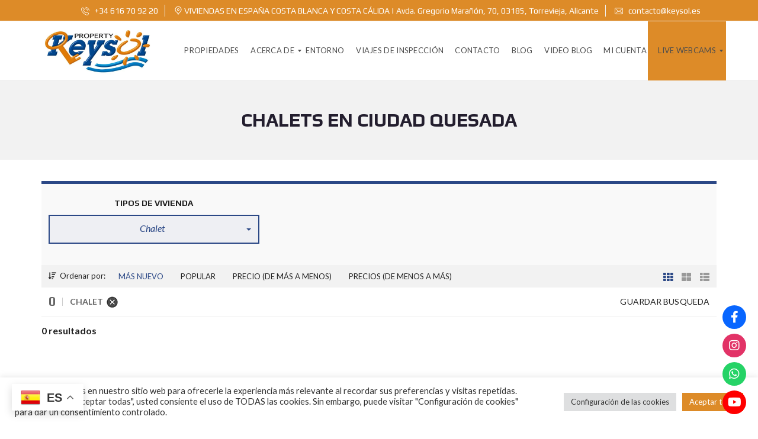

--- FILE ---
content_type: text/html; charset=UTF-8
request_url: https://keysol.es/chalets-en-ciudad-quesada/
body_size: 30572
content:
<!DOCTYPE html>
<html lang="es">
<head>
    <meta charset="UTF-8">
    <meta name="viewport" content="width=device-width, initial-scale=1">
    <link rel="profile" href="https://gmpg.org/xfn/11">
    <link rel="pingback" href="https://keysol.es/xmlrpc.php">

    <meta name='robots' content='index, follow, max-image-preview:large, max-snippet:-1, max-video-preview:-1' />

	<!-- This site is optimized with the Yoast SEO Premium plugin v18.4 (Yoast SEO v21.8) - https://yoast.com/wordpress/plugins/seo/ -->
	<title>Chalets en Ciudad Quesada - Keysol Property</title>
	<meta name="description" content="Keysol Property, con más de 35 años en el mercado Inmobiliario Español. Chalets en Ciudad Quesada. Tu mejor inmobiliaria." />
	<link rel="canonical" href="https://keysol.es/chalets-en-ciudad-quesada/" />
	<meta property="og:locale" content="es_ES" />
	<meta property="og:type" content="article" />
	<meta property="og:title" content="Chalets en Ciudad Quesada" />
	<meta property="og:description" content="Keysol Property, con más de 35 años en el mercado Inmobiliario Español. Chalets en Ciudad Quesada. Tu mejor inmobiliaria." />
	<meta property="og:url" content="https://keysol.es/chalets-en-ciudad-quesada/" />
	<meta property="og:site_name" content="Keysol Property" />
	<meta property="article:publisher" content="https://es-es.facebook.com/keysolproperty/" />
	<meta property="article:modified_time" content="2024-07-22T10:53:19+00:00" />
	<meta name="twitter:card" content="summary_large_image" />
	<meta name="twitter:label1" content="Tiempo de lectura" />
	<meta name="twitter:data1" content="1 minuto" />
	<script type="application/ld+json" class="yoast-schema-graph">{"@context":"https://schema.org","@graph":[{"@type":"WebPage","@id":"https://keysol.es/chalets-en-ciudad-quesada/","url":"https://keysol.es/chalets-en-ciudad-quesada/","name":"Chalets en Ciudad Quesada - Keysol Property","isPartOf":{"@id":"https://keysol.es/#website"},"datePublished":"2022-07-19T14:00:45+00:00","dateModified":"2024-07-22T10:53:19+00:00","description":"Keysol Property, con más de 35 años en el mercado Inmobiliario Español. Chalets en Ciudad Quesada. Tu mejor inmobiliaria.","breadcrumb":{"@id":"https://keysol.es/chalets-en-ciudad-quesada/#breadcrumb"},"inLanguage":"es","potentialAction":[{"@type":"ReadAction","target":["https://keysol.es/chalets-en-ciudad-quesada/"]}]},{"@type":"BreadcrumbList","@id":"https://keysol.es/chalets-en-ciudad-quesada/#breadcrumb","itemListElement":[{"@type":"ListItem","position":1,"name":"Home","item":"https://keysol.es/"},{"@type":"ListItem","position":2,"name":"Chalets en Ciudad Quesada"}]},{"@type":"WebSite","@id":"https://keysol.es/#website","url":"https://keysol.es/","name":"Keysol Property","description":"Keysol Property es la marca comercial de Ocio Azul Internacional.  La empresa lleva activa más de 35 años, dedicada a la venta inmobiliaria.","publisher":{"@id":"https://keysol.es/#organization"},"potentialAction":[{"@type":"SearchAction","target":{"@type":"EntryPoint","urlTemplate":"https://keysol.es/?s={search_term_string}"},"query-input":"required name=search_term_string"}],"inLanguage":"es"},{"@type":"Organization","@id":"https://keysol.es/#organization","name":"Keysol.es","url":"https://keysol.es/","logo":{"@type":"ImageObject","inLanguage":"es","@id":"https://keysol.es/#/schema/logo/image/","url":"https://keysol.es/wp-content/uploads/2022/02/logo-keysol.png","contentUrl":"https://keysol.es/wp-content/uploads/2022/02/logo-keysol.png","width":458,"height":183,"caption":"Keysol.es"},"image":{"@id":"https://keysol.es/#/schema/logo/image/"},"sameAs":["https://es-es.facebook.com/keysolproperty/"]}]}</script>
	<!-- / Yoast SEO Premium plugin. -->


<link rel='dns-prefetch' href='//use.fontawesome.com' />
<link rel='dns-prefetch' href='//cdnjs.cloudflare.com' />
<link rel='dns-prefetch' href='//fonts.googleapis.com' />
<link rel='preconnect' href='https://fonts.gstatic.com' crossorigin />
<link rel="alternate" type="application/rss+xml" title="Keysol Property &raquo; Feed" href="https://keysol.es/feed/" />
<link rel="alternate" type="application/rss+xml" title="Keysol Property &raquo; Feed de los comentarios" href="https://keysol.es/comments/feed/" />
<link rel="alternate" type="text/calendar" title="Keysol Property &raquo; iCal Feed" href="https://keysol.es/events/?ical=1" />
<link rel="alternate" title="oEmbed (JSON)" type="application/json+oembed" href="https://keysol.es/wp-json/oembed/1.0/embed?url=https%3A%2F%2Fkeysol.es%2Fchalets-en-ciudad-quesada%2F" />
<link rel="alternate" title="oEmbed (XML)" type="text/xml+oembed" href="https://keysol.es/wp-json/oembed/1.0/embed?url=https%3A%2F%2Fkeysol.es%2Fchalets-en-ciudad-quesada%2F&#038;format=xml" />
		<!-- This site uses the Google Analytics by MonsterInsights plugin v8.12.1 - Using Analytics tracking - https://www.monsterinsights.com/ -->
							<script
				src="//www.googletagmanager.com/gtag/js?id="  data-cfasync="false" data-wpfc-render="false" type="text/javascript" async></script>
			<script data-cfasync="false" data-wpfc-render="false" type="text/plain" data-cli-class="cli-blocker-script"  data-cli-script-type="analytics" data-cli-block="true"  data-cli-element-position="head">
				var mi_version = '8.12.1';
				var mi_track_user = true;
				var mi_no_track_reason = '';
				
								var disableStrs = [
										'ga-disable-G-70RC9PFWK1',
														];

				/* Function to detect opted out users */
				function __gtagTrackerIsOptedOut() {
					for (var index = 0; index < disableStrs.length; index++) {
						if (document.cookie.indexOf(disableStrs[index] + '=true') > -1) {
							return true;
						}
					}

					return false;
				}

				/* Disable tracking if the opt-out cookie exists. */
				if (__gtagTrackerIsOptedOut()) {
					for (var index = 0; index < disableStrs.length; index++) {
						window[disableStrs[index]] = true;
					}
				}

				/* Opt-out function */
				function __gtagTrackerOptout() {
					for (var index = 0; index < disableStrs.length; index++) {
						document.cookie = disableStrs[index] + '=true; expires=Thu, 31 Dec 2099 23:59:59 UTC; path=/';
						window[disableStrs[index]] = true;
					}
				}

				if ('undefined' === typeof gaOptout) {
					function gaOptout() {
						__gtagTrackerOptout();
					}
				}
								window.dataLayer = window.dataLayer || [];

				window.MonsterInsightsDualTracker = {
					helpers: {},
					trackers: {},
				};
				if (mi_track_user) {
					function __gtagDataLayer() {
						dataLayer.push(arguments);
					}

					function __gtagTracker(type, name, parameters) {
						if (!parameters) {
							parameters = {};
						}

						if (parameters.send_to) {
							__gtagDataLayer.apply(null, arguments);
							return;
						}

						if (type === 'event') {
														parameters.send_to = monsterinsights_frontend.v4_id;
							var hookName = name;
							if (typeof parameters['event_category'] !== 'undefined') {
								hookName = parameters['event_category'] + ':' + name;
							}

							if (typeof MonsterInsightsDualTracker.trackers[hookName] !== 'undefined') {
								MonsterInsightsDualTracker.trackers[hookName](parameters);
							} else {
								__gtagDataLayer('event', name, parameters);
							}
							
													} else {
							__gtagDataLayer.apply(null, arguments);
						}
					}

					__gtagTracker('js', new Date());
					__gtagTracker('set', {
						'developer_id.dZGIzZG': true,
											});
										__gtagTracker('config', 'G-70RC9PFWK1', {"forceSSL":"true","link_attribution":"true"} );
															window.gtag = __gtagTracker;										(function () {
						/* https://developers.google.com/analytics/devguides/collection/analyticsjs/ */
						/* ga and __gaTracker compatibility shim. */
						var noopfn = function () {
							return null;
						};
						var newtracker = function () {
							return new Tracker();
						};
						var Tracker = function () {
							return null;
						};
						var p = Tracker.prototype;
						p.get = noopfn;
						p.set = noopfn;
						p.send = function () {
							var args = Array.prototype.slice.call(arguments);
							args.unshift('send');
							__gaTracker.apply(null, args);
						};
						var __gaTracker = function () {
							var len = arguments.length;
							if (len === 0) {
								return;
							}
							var f = arguments[len - 1];
							if (typeof f !== 'object' || f === null || typeof f.hitCallback !== 'function') {
								if ('send' === arguments[0]) {
									var hitConverted, hitObject = false, action;
									if ('event' === arguments[1]) {
										if ('undefined' !== typeof arguments[3]) {
											hitObject = {
												'eventAction': arguments[3],
												'eventCategory': arguments[2],
												'eventLabel': arguments[4],
												'value': arguments[5] ? arguments[5] : 1,
											}
										}
									}
									if ('pageview' === arguments[1]) {
										if ('undefined' !== typeof arguments[2]) {
											hitObject = {
												'eventAction': 'page_view',
												'page_path': arguments[2],
											}
										}
									}
									if (typeof arguments[2] === 'object') {
										hitObject = arguments[2];
									}
									if (typeof arguments[5] === 'object') {
										Object.assign(hitObject, arguments[5]);
									}
									if ('undefined' !== typeof arguments[1].hitType) {
										hitObject = arguments[1];
										if ('pageview' === hitObject.hitType) {
											hitObject.eventAction = 'page_view';
										}
									}
									if (hitObject) {
										action = 'timing' === arguments[1].hitType ? 'timing_complete' : hitObject.eventAction;
										hitConverted = mapArgs(hitObject);
										__gtagTracker('event', action, hitConverted);
									}
								}
								return;
							}

							function mapArgs(args) {
								var arg, hit = {};
								var gaMap = {
									'eventCategory': 'event_category',
									'eventAction': 'event_action',
									'eventLabel': 'event_label',
									'eventValue': 'event_value',
									'nonInteraction': 'non_interaction',
									'timingCategory': 'event_category',
									'timingVar': 'name',
									'timingValue': 'value',
									'timingLabel': 'event_label',
									'page': 'page_path',
									'location': 'page_location',
									'title': 'page_title',
								};
								for (arg in args) {
																		if (!(!args.hasOwnProperty(arg) || !gaMap.hasOwnProperty(arg))) {
										hit[gaMap[arg]] = args[arg];
									} else {
										hit[arg] = args[arg];
									}
								}
								return hit;
							}

							try {
								f.hitCallback();
							} catch (ex) {
							}
						};
						__gaTracker.create = newtracker;
						__gaTracker.getByName = newtracker;
						__gaTracker.getAll = function () {
							return [];
						};
						__gaTracker.remove = noopfn;
						__gaTracker.loaded = true;
						window['__gaTracker'] = __gaTracker;
					})();
									} else {
										console.log("");
					(function () {
						function __gtagTracker() {
							return null;
						}

						window['__gtagTracker'] = __gtagTracker;
						window['gtag'] = __gtagTracker;
					})();
									}
			</script>
				<!-- / Google Analytics by MonsterInsights -->
		<style id='wp-img-auto-sizes-contain-inline-css' type='text/css'>
img:is([sizes=auto i],[sizes^="auto," i]){contain-intrinsic-size:3000px 1500px}
/*# sourceURL=wp-img-auto-sizes-contain-inline-css */
</style>
<style id='wp-emoji-styles-inline-css' type='text/css'>

	img.wp-smiley, img.emoji {
		display: inline !important;
		border: none !important;
		box-shadow: none !important;
		height: 1em !important;
		width: 1em !important;
		margin: 0 0.07em !important;
		vertical-align: -0.1em !important;
		background: none !important;
		padding: 0 !important;
	}
/*# sourceURL=wp-emoji-styles-inline-css */
</style>
<link rel='stylesheet' id='wp-block-library-css' href='https://keysol.es/wp-includes/css/dist/block-library/style.min.css?ver=6.9' type='text/css' media='all' />
<style id='global-styles-inline-css' type='text/css'>
:root{--wp--preset--aspect-ratio--square: 1;--wp--preset--aspect-ratio--4-3: 4/3;--wp--preset--aspect-ratio--3-4: 3/4;--wp--preset--aspect-ratio--3-2: 3/2;--wp--preset--aspect-ratio--2-3: 2/3;--wp--preset--aspect-ratio--16-9: 16/9;--wp--preset--aspect-ratio--9-16: 9/16;--wp--preset--color--black: #000000;--wp--preset--color--cyan-bluish-gray: #abb8c3;--wp--preset--color--white: #ffffff;--wp--preset--color--pale-pink: #f78da7;--wp--preset--color--vivid-red: #cf2e2e;--wp--preset--color--luminous-vivid-orange: #ff6900;--wp--preset--color--luminous-vivid-amber: #fcb900;--wp--preset--color--light-green-cyan: #7bdcb5;--wp--preset--color--vivid-green-cyan: #00d084;--wp--preset--color--pale-cyan-blue: #8ed1fc;--wp--preset--color--vivid-cyan-blue: #0693e3;--wp--preset--color--vivid-purple: #9b51e0;--wp--preset--gradient--vivid-cyan-blue-to-vivid-purple: linear-gradient(135deg,rgb(6,147,227) 0%,rgb(155,81,224) 100%);--wp--preset--gradient--light-green-cyan-to-vivid-green-cyan: linear-gradient(135deg,rgb(122,220,180) 0%,rgb(0,208,130) 100%);--wp--preset--gradient--luminous-vivid-amber-to-luminous-vivid-orange: linear-gradient(135deg,rgb(252,185,0) 0%,rgb(255,105,0) 100%);--wp--preset--gradient--luminous-vivid-orange-to-vivid-red: linear-gradient(135deg,rgb(255,105,0) 0%,rgb(207,46,46) 100%);--wp--preset--gradient--very-light-gray-to-cyan-bluish-gray: linear-gradient(135deg,rgb(238,238,238) 0%,rgb(169,184,195) 100%);--wp--preset--gradient--cool-to-warm-spectrum: linear-gradient(135deg,rgb(74,234,220) 0%,rgb(151,120,209) 20%,rgb(207,42,186) 40%,rgb(238,44,130) 60%,rgb(251,105,98) 80%,rgb(254,248,76) 100%);--wp--preset--gradient--blush-light-purple: linear-gradient(135deg,rgb(255,206,236) 0%,rgb(152,150,240) 100%);--wp--preset--gradient--blush-bordeaux: linear-gradient(135deg,rgb(254,205,165) 0%,rgb(254,45,45) 50%,rgb(107,0,62) 100%);--wp--preset--gradient--luminous-dusk: linear-gradient(135deg,rgb(255,203,112) 0%,rgb(199,81,192) 50%,rgb(65,88,208) 100%);--wp--preset--gradient--pale-ocean: linear-gradient(135deg,rgb(255,245,203) 0%,rgb(182,227,212) 50%,rgb(51,167,181) 100%);--wp--preset--gradient--electric-grass: linear-gradient(135deg,rgb(202,248,128) 0%,rgb(113,206,126) 100%);--wp--preset--gradient--midnight: linear-gradient(135deg,rgb(2,3,129) 0%,rgb(40,116,252) 100%);--wp--preset--font-size--small: 13px;--wp--preset--font-size--medium: 20px;--wp--preset--font-size--large: 36px;--wp--preset--font-size--x-large: 42px;--wp--preset--spacing--20: 0.44rem;--wp--preset--spacing--30: 0.67rem;--wp--preset--spacing--40: 1rem;--wp--preset--spacing--50: 1.5rem;--wp--preset--spacing--60: 2.25rem;--wp--preset--spacing--70: 3.38rem;--wp--preset--spacing--80: 5.06rem;--wp--preset--shadow--natural: 6px 6px 9px rgba(0, 0, 0, 0.2);--wp--preset--shadow--deep: 12px 12px 50px rgba(0, 0, 0, 0.4);--wp--preset--shadow--sharp: 6px 6px 0px rgba(0, 0, 0, 0.2);--wp--preset--shadow--outlined: 6px 6px 0px -3px rgb(255, 255, 255), 6px 6px rgb(0, 0, 0);--wp--preset--shadow--crisp: 6px 6px 0px rgb(0, 0, 0);}:where(.is-layout-flex){gap: 0.5em;}:where(.is-layout-grid){gap: 0.5em;}body .is-layout-flex{display: flex;}.is-layout-flex{flex-wrap: wrap;align-items: center;}.is-layout-flex > :is(*, div){margin: 0;}body .is-layout-grid{display: grid;}.is-layout-grid > :is(*, div){margin: 0;}:where(.wp-block-columns.is-layout-flex){gap: 2em;}:where(.wp-block-columns.is-layout-grid){gap: 2em;}:where(.wp-block-post-template.is-layout-flex){gap: 1.25em;}:where(.wp-block-post-template.is-layout-grid){gap: 1.25em;}.has-black-color{color: var(--wp--preset--color--black) !important;}.has-cyan-bluish-gray-color{color: var(--wp--preset--color--cyan-bluish-gray) !important;}.has-white-color{color: var(--wp--preset--color--white) !important;}.has-pale-pink-color{color: var(--wp--preset--color--pale-pink) !important;}.has-vivid-red-color{color: var(--wp--preset--color--vivid-red) !important;}.has-luminous-vivid-orange-color{color: var(--wp--preset--color--luminous-vivid-orange) !important;}.has-luminous-vivid-amber-color{color: var(--wp--preset--color--luminous-vivid-amber) !important;}.has-light-green-cyan-color{color: var(--wp--preset--color--light-green-cyan) !important;}.has-vivid-green-cyan-color{color: var(--wp--preset--color--vivid-green-cyan) !important;}.has-pale-cyan-blue-color{color: var(--wp--preset--color--pale-cyan-blue) !important;}.has-vivid-cyan-blue-color{color: var(--wp--preset--color--vivid-cyan-blue) !important;}.has-vivid-purple-color{color: var(--wp--preset--color--vivid-purple) !important;}.has-black-background-color{background-color: var(--wp--preset--color--black) !important;}.has-cyan-bluish-gray-background-color{background-color: var(--wp--preset--color--cyan-bluish-gray) !important;}.has-white-background-color{background-color: var(--wp--preset--color--white) !important;}.has-pale-pink-background-color{background-color: var(--wp--preset--color--pale-pink) !important;}.has-vivid-red-background-color{background-color: var(--wp--preset--color--vivid-red) !important;}.has-luminous-vivid-orange-background-color{background-color: var(--wp--preset--color--luminous-vivid-orange) !important;}.has-luminous-vivid-amber-background-color{background-color: var(--wp--preset--color--luminous-vivid-amber) !important;}.has-light-green-cyan-background-color{background-color: var(--wp--preset--color--light-green-cyan) !important;}.has-vivid-green-cyan-background-color{background-color: var(--wp--preset--color--vivid-green-cyan) !important;}.has-pale-cyan-blue-background-color{background-color: var(--wp--preset--color--pale-cyan-blue) !important;}.has-vivid-cyan-blue-background-color{background-color: var(--wp--preset--color--vivid-cyan-blue) !important;}.has-vivid-purple-background-color{background-color: var(--wp--preset--color--vivid-purple) !important;}.has-black-border-color{border-color: var(--wp--preset--color--black) !important;}.has-cyan-bluish-gray-border-color{border-color: var(--wp--preset--color--cyan-bluish-gray) !important;}.has-white-border-color{border-color: var(--wp--preset--color--white) !important;}.has-pale-pink-border-color{border-color: var(--wp--preset--color--pale-pink) !important;}.has-vivid-red-border-color{border-color: var(--wp--preset--color--vivid-red) !important;}.has-luminous-vivid-orange-border-color{border-color: var(--wp--preset--color--luminous-vivid-orange) !important;}.has-luminous-vivid-amber-border-color{border-color: var(--wp--preset--color--luminous-vivid-amber) !important;}.has-light-green-cyan-border-color{border-color: var(--wp--preset--color--light-green-cyan) !important;}.has-vivid-green-cyan-border-color{border-color: var(--wp--preset--color--vivid-green-cyan) !important;}.has-pale-cyan-blue-border-color{border-color: var(--wp--preset--color--pale-cyan-blue) !important;}.has-vivid-cyan-blue-border-color{border-color: var(--wp--preset--color--vivid-cyan-blue) !important;}.has-vivid-purple-border-color{border-color: var(--wp--preset--color--vivid-purple) !important;}.has-vivid-cyan-blue-to-vivid-purple-gradient-background{background: var(--wp--preset--gradient--vivid-cyan-blue-to-vivid-purple) !important;}.has-light-green-cyan-to-vivid-green-cyan-gradient-background{background: var(--wp--preset--gradient--light-green-cyan-to-vivid-green-cyan) !important;}.has-luminous-vivid-amber-to-luminous-vivid-orange-gradient-background{background: var(--wp--preset--gradient--luminous-vivid-amber-to-luminous-vivid-orange) !important;}.has-luminous-vivid-orange-to-vivid-red-gradient-background{background: var(--wp--preset--gradient--luminous-vivid-orange-to-vivid-red) !important;}.has-very-light-gray-to-cyan-bluish-gray-gradient-background{background: var(--wp--preset--gradient--very-light-gray-to-cyan-bluish-gray) !important;}.has-cool-to-warm-spectrum-gradient-background{background: var(--wp--preset--gradient--cool-to-warm-spectrum) !important;}.has-blush-light-purple-gradient-background{background: var(--wp--preset--gradient--blush-light-purple) !important;}.has-blush-bordeaux-gradient-background{background: var(--wp--preset--gradient--blush-bordeaux) !important;}.has-luminous-dusk-gradient-background{background: var(--wp--preset--gradient--luminous-dusk) !important;}.has-pale-ocean-gradient-background{background: var(--wp--preset--gradient--pale-ocean) !important;}.has-electric-grass-gradient-background{background: var(--wp--preset--gradient--electric-grass) !important;}.has-midnight-gradient-background{background: var(--wp--preset--gradient--midnight) !important;}.has-small-font-size{font-size: var(--wp--preset--font-size--small) !important;}.has-medium-font-size{font-size: var(--wp--preset--font-size--medium) !important;}.has-large-font-size{font-size: var(--wp--preset--font-size--large) !important;}.has-x-large-font-size{font-size: var(--wp--preset--font-size--x-large) !important;}
/*# sourceURL=global-styles-inline-css */
</style>

<style id='classic-theme-styles-inline-css' type='text/css'>
/*! This file is auto-generated */
.wp-block-button__link{color:#fff;background-color:#32373c;border-radius:9999px;box-shadow:none;text-decoration:none;padding:calc(.667em + 2px) calc(1.333em + 2px);font-size:1.125em}.wp-block-file__button{background:#32373c;color:#fff;text-decoration:none}
/*# sourceURL=/wp-includes/css/classic-themes.min.css */
</style>
<link rel='stylesheet' id='contact-form-7-css' href='https://keysol.es/wp-content/plugins/contact-form-7/includes/css/styles.css?ver=5.8.7' type='text/css' media='all' />
<link rel='stylesheet' id='cookie-law-info-css' href='https://keysol.es/wp-content/plugins/cookie-law-info/legacy/public/css/cookie-law-info-public.css?ver=3.2.8' type='text/css' media='all' />
<link rel='stylesheet' id='cookie-law-info-gdpr-css' href='https://keysol.es/wp-content/plugins/cookie-law-info/legacy/public/css/cookie-law-info-gdpr.css?ver=3.2.8' type='text/css' media='all' />
<link rel='stylesheet' id='css/e2pdf.frontend.global-css' href='https://keysol.es/wp-content/plugins/e2pdf/css/e2pdf.frontend.global.css?ver=1.27.09' type='text/css' media='all' />
<link rel='stylesheet' id='toc-screen-css' href='https://keysol.es/wp-content/plugins/table-of-contents-plus/screen.min.css?ver=2411.1' type='text/css' media='all' />
<style id='toc-screen-inline-css' type='text/css'>
div#toc_container {background: #fcf5df;border: 1px solid #fbfafa;}div#toc_container ul li {font-size: 90%;}div#toc_container p.toc_title {color: #160d02;}div#toc_container p.toc_title a,div#toc_container ul.toc_list a {color: #0e41dc;}
/*# sourceURL=toc-screen-inline-css */
</style>
<link rel='stylesheet' id='wpsr_main_css-css' href='https://keysol.es/wp-content/plugins/wp-socializer/public/css/wpsr.min.css?ver=7.9' type='text/css' media='all' />
<link rel='stylesheet' id='wpsr_fa_icons-css' href='https://use.fontawesome.com/releases/v6.7.2/css/all.css?ver=7.9' type='text/css' media='all' />
<link rel='stylesheet' id='myhome-style-css' href='https://keysol.es/wp-content/themes/myhome/style.min.css?ver=3.1.60' type='text/css' media='all' />
<style id='myhome-style-inline-css' type='text/css'>
            @media (min-width:1023px) {
            #mega_main_menu li.default_dropdown>.mega_dropdown {
            width:225px !important;
            }
            }
			                :root { --primary: #2b4886; }
                .mh-active-input-primary input[type=text]:focus,
                .mh-active-input-primary input[type=text]:active,
                .mh-active-input-primary input[type=search]:focus,
                .mh-active-input-primary input[type=search]:active,
                .mh-active-input-primary input[type=email]:focus,
                .mh-active-input-primary input[type=email]:active,
                .mh-active-input-primary input[type=password]:focus,
                .mh-active-input-primary input[type=password]:active,
                .mh-active-input-primary textarea:focus,
                .mh-active-input-primary textarea:active,
                .mh-active-input-primary .mh-active-input input,
                .mh-active-input-primary .mh-active-input input,
                .myhome-body.mh-active-input-primary .mh-active-input .bootstrap-select.btn-group > .btn {
                background: rgba(43,72,134,0.05)!important;
                }

                html body .primary {
                background: rgba(43,72,134)!important;
                }


                html body .mh-fixed-menu--active #mega_main_menu.mh-primary #mh-submit-button a,
                html body .mh-fixed-menu--active #mega_main_menu.mh-primary #mh-submit-button a i {
                color:  rgba(43,72,134)!important;
                }

                .mh-app-wrapper .stepper__header .stepper__step--complete + .divider {
                background: rgba(43,72,134)!important;
                }

                html body .primary--text {
                color: rgba(43,72,134)!important;
                }

                html body .primary--text textarea,
                html body .primary--text input {
                caret-color: rgba(43,72,134)!important;
                }
				                    @media (min-width:1023px) {
                    html body #mega_main_menu.mh-primary .nav_logo img {
                    height: 80px!important;
                    }
                    }
				
            /* Menu */
			
			
            @media (min-width:1023px) {
            .mh-sticky-menu-placeholder--active {
            min-height: 100px;
            }
            }

			

			
			

			
			

			
			
			
			
            /* General */

			
			
			
			
			
			
			
			
			
			
			
			
			
			
			
			
			
			
			

            /* Top Bar */
			                .mh-top-header,
                .mh-top-header-big,
                .mh-top-header--primary .mh-top-bar-user-panel__user-info {
                background: rgba(221,139,40,1)!important;
                }
			
			
			                .mh-top-header,
                .mh-top-header-big__value,
                .mh-top-header-big__element .mh-top-header-big__element__icon-big,
                .mh-top-header-big__social-icons a {
                color: rgba(255,255,255,1)!important;
                }
			
			                .mh-top-header .mh-top-header__element--phone a,
                .mh-top-header .mh-top-header__element--mail a,
                .mh-top-header .mh-top-header__element--social-icons a,
                .mh-top-bar-user-panel__main-link {
                color: rgba(255,255,255,1)!important;
                }
			
			
			
			
			
			
            /* Footer */
			
			
			
			
			
			
			
			
			
			
			
			
			
			
			
			
            /* Top Title */
			
			
			
            /* Breadcrumbs */
			
			
			
			
			
			
            /* Single Property Page */
			
			
			
			
			
			
			
			
			
			
			
			
			
			
            /* Property card */
			
			
			
			
			
			
			
			
			
			
			
			
            /* Search Form */
			
			
			
			
			
			
			
			
			
			
			
			
			
			
			
			
			
			
			
			
            /* Agent Carousel / List */
			
			
			
			
			
			

			
            /* Blog */

			
			
			
			
			
			
			
			
			
			
			
			
			
			
			
			
			
			
			
			
			
			
			

            /* Sidebar */
			
			
			
			

			

			
			
			
			
			
			
            /* Post Card */
			
			
			
			
			
			
			
            /* Map */
			
			
			
			
			
			
			
			
			
			
			
            /* Compare Bar */
			
			
			
			
			
			
			
			
			
			
            /* User panel */

			
			
			
			
			
			
			
			
			
			
			
						
			
			
			                @media (min-width: 1023px) {
                .logo_link {
                margin-right: 48px!important;
                }
                }
			
			                @media (min-width: 1023px) {
                html body #mega_main_menu.mh-primary > .menu_holder > .menu_inner > ul > li[class*="columns"] {
                margin-right: -5px!important;
                }
                }
			
			
/*# sourceURL=myhome-style-inline-css */
</style>
<link rel='stylesheet' id='dflip-style-css' href='https://keysol.es/wp-content/plugins/3d-flipbook-dflip-lite/assets/css/dflip.min.css?ver=2.4.20' type='text/css' media='all' />
<link rel='stylesheet' id='subscribe-forms-css-css' href='https://keysol.es/wp-content/plugins/easy-social-share-buttons3/assets/modules/subscribe-forms.min.css?ver=8.2' type='text/css' media='all' />
<link rel='stylesheet' id='easy-social-share-buttons-css' href='https://keysol.es/wp-content/plugins/easy-social-share-buttons3/assets/css/easy-social-share-buttons.min.css?ver=8.2' type='text/css' media='all' />
<link rel='stylesheet' id='tablepress-default-css' href='https://keysol.es/wp-content/tablepress-combined.min.css?ver=14' type='text/css' media='all' />
<link rel='stylesheet' id='mmm_mega_main_menu-css' href='https://keysol.es/wp-content/plugins/mega_main_menu/src/css/cache.skin.css?ver=1761824463' type='text/css' media='all' />
<link rel='stylesheet' id='js_composer_front-css' href='https://keysol.es/wp-content/plugins/js_composer/assets/css/js_composer.min.css?ver=6.8.0' type='text/css' media='all' />
<link rel='stylesheet' id='myhome-idx-broker-css' href='https://keysol.es/wp-content/plugins/myhome-idx-broker/assets/css/main.css?ver=2.1.23' type='text/css' media='all' />
<link rel='stylesheet' id='myhome-font-awesome-css' href='https://cdnjs.cloudflare.com/ajax/libs/font-awesome/5.15.2/css/all.min.css?ver=3.1.60' type='text/css' media='all' />
<link rel='stylesheet' id='bsf-Defaults-css' href='https://keysol.es/wp-content/uploads/smile_fonts/Defaults/Defaults.css?ver=3.19.11' type='text/css' media='all' />
<link rel='stylesheet' id='lepopup-style-css' href='https://keysol.es/wp-content/plugins/halfdata-green-popups/css/style.css?ver=7.49' type='text/css' media='all' />
<link rel='stylesheet' id='airdatepicker-css' href='https://keysol.es/wp-content/plugins/halfdata-green-popups/css/airdatepicker.css?ver=7.49' type='text/css' media='all' />
<link rel='stylesheet' id='the-grid-css' href='https://keysol.es/wp-content/plugins/the-grid/frontend/assets/css/the-grid.min.css?ver=2.7.9' type='text/css' media='all' />
<style id='the-grid-inline-css' type='text/css'>
.tolb-holder{background:rgba(0,0,0,0.8)}.tolb-holder .tolb-close,.tolb-holder .tolb-title,.tolb-holder .tolb-counter,.tolb-holder .tolb-next i,.tolb-holder .tolb-prev i{color:#ffffff}.tolb-holder .tolb-load{border-color:rgba(255,255,255,0.2);border-left:3px solid #ffffff}
.to-heart-icon,.to-heart-icon svg,.to-post-like,.to-post-like .to-like-count{position:relative;display:inline-block}.to-post-like{width:auto;cursor:pointer;font-weight:400}.to-heart-icon{float:left;margin:0 4px 0 0}.to-heart-icon svg{overflow:visible;width:15px;height:14px}.to-heart-icon g{-webkit-transform:scale(1);transform:scale(1)}.to-heart-icon path{-webkit-transform:scale(1);transform:scale(1);transition:fill .4s ease,stroke .4s ease}.no-liked .to-heart-icon path{fill:#999;stroke:#999}.empty-heart .to-heart-icon path{fill:transparent!important;stroke:#999}.liked .to-heart-icon path,.to-heart-icon svg:hover path{fill:#ff6863!important;stroke:#ff6863!important}@keyframes heartBeat{0%{transform:scale(1)}20%{transform:scale(.8)}30%{transform:scale(.95)}45%{transform:scale(.75)}50%{transform:scale(.85)}100%{transform:scale(.9)}}@-webkit-keyframes heartBeat{0%,100%,50%{-webkit-transform:scale(1)}20%{-webkit-transform:scale(.8)}30%{-webkit-transform:scale(.95)}45%{-webkit-transform:scale(.75)}}.heart-pulse g{-webkit-animation-name:heartBeat;animation-name:heartBeat;-webkit-animation-duration:1s;animation-duration:1s;-webkit-animation-iteration-count:infinite;animation-iteration-count:infinite;-webkit-transform-origin:50% 50%;transform-origin:50% 50%}.to-post-like a{color:inherit!important;fill:inherit!important;stroke:inherit!important}
/*# sourceURL=the-grid-inline-css */
</style>
<link rel="preload" as="style" href="https://fonts.googleapis.com/css?family=Lato:400,400italic,700%7CPlay:400,700&#038;subset=latin-ext&#038;display=block&#038;ver=1761824460" /><link rel="stylesheet" href="https://fonts.googleapis.com/css?family=Lato:400,400italic,700%7CPlay:400,700&#038;subset=latin-ext&#038;display=block&#038;ver=1761824460" media="print" onload="this.media='all'"><noscript><link rel="stylesheet" href="https://fonts.googleapis.com/css?family=Lato:400,400italic,700%7CPlay:400,700&#038;subset=latin-ext&#038;display=block&#038;ver=1761824460" /></noscript><!--n2css--><!--n2js--><script type="text/javascript" src="https://keysol.es/wp-content/plugins/google-analytics-premium/assets/js/frontend-gtag.js?ver=8.12.1" id="monsterinsights-frontend-script-js"></script>
<script data-cfasync="false" data-wpfc-render="false" type="text/javascript" id='monsterinsights-frontend-script-js-extra'>/* <![CDATA[ */
var monsterinsights_frontend = {"js_events_tracking":"true","download_extensions":"doc,pdf,ppt,zip,xls,docx,pptx,xlsx","inbound_paths":"[{\"path\":\"\\\/go\\\/\",\"label\":\"affiliate\"},{\"path\":\"\\\/recommend\\\/\",\"label\":\"affiliate\"}]","home_url":"https:\/\/keysol.es","hash_tracking":"false","ua":"","v4_id":"G-70RC9PFWK1"};/* ]]> */
</script>
<script type="text/javascript" src="https://keysol.es/wp-includes/js/jquery/jquery.min.js?ver=3.7.1" id="jquery-core-js"></script>
<script type="text/javascript" src="https://keysol.es/wp-includes/js/jquery/jquery-migrate.min.js?ver=3.4.1" id="jquery-migrate-js"></script>
<script type="text/javascript" id="cookie-law-info-js-extra">
/* <![CDATA[ */
var Cli_Data = {"nn_cookie_ids":[],"cookielist":[],"non_necessary_cookies":[],"ccpaEnabled":"","ccpaRegionBased":"","ccpaBarEnabled":"","strictlyEnabled":["necessary","obligatoire"],"ccpaType":"gdpr","js_blocking":"1","custom_integration":"","triggerDomRefresh":"","secure_cookies":""};
var cli_cookiebar_settings = {"animate_speed_hide":"500","animate_speed_show":"500","background":"#FFF","border":"#b1a6a6c2","border_on":"","button_1_button_colour":"#dd8b28","button_1_button_hover":"#b16f20","button_1_link_colour":"#fff","button_1_as_button":"1","button_1_new_win":"","button_2_button_colour":"#333","button_2_button_hover":"#292929","button_2_link_colour":"#444","button_2_as_button":"","button_2_hidebar":"","button_3_button_colour":"#dedfe0","button_3_button_hover":"#b2b2b3","button_3_link_colour":"#333333","button_3_as_button":"1","button_3_new_win":"","button_4_button_colour":"#dedfe0","button_4_button_hover":"#b2b2b3","button_4_link_colour":"#333333","button_4_as_button":"1","button_7_button_colour":"#dd8b28","button_7_button_hover":"#b16f20","button_7_link_colour":"#fff","button_7_as_button":"1","button_7_new_win":"","font_family":"inherit","header_fix":"","notify_animate_hide":"1","notify_animate_show":"","notify_div_id":"#cookie-law-info-bar","notify_position_horizontal":"right","notify_position_vertical":"bottom","scroll_close":"","scroll_close_reload":"","accept_close_reload":"","reject_close_reload":"","showagain_tab":"","showagain_background":"#fff","showagain_border":"#000","showagain_div_id":"#cookie-law-info-again","showagain_x_position":"100px","text":"#333333","show_once_yn":"","show_once":"10000","logging_on":"","as_popup":"","popup_overlay":"1","bar_heading_text":"","cookie_bar_as":"banner","popup_showagain_position":"bottom-right","widget_position":"left"};
var log_object = {"ajax_url":"https://keysol.es/wp-admin/admin-ajax.php"};
//# sourceURL=cookie-law-info-js-extra
/* ]]> */
</script>
<script type="text/javascript" src="https://keysol.es/wp-content/plugins/cookie-law-info/legacy/public/js/cookie-law-info-public.js?ver=3.2.8" id="cookie-law-info-js"></script>
<script type="text/javascript" src="https://keysol.es/wp-content/plugins/e2pdf/js/e2pdf.frontend.js?ver=1.27.09" id="js/e2pdf.frontend-js"></script>
<link rel="https://api.w.org/" href="https://keysol.es/wp-json/" /><link rel="alternate" title="JSON" type="application/json" href="https://keysol.es/wp-json/wp/v2/pages/74566" /><link rel="EditURI" type="application/rsd+xml" title="RSD" href="https://keysol.es/xmlrpc.php?rsd" />
<meta name="generator" content="WordPress 6.9" />
<link rel='shortlink' href='https://keysol.es/?p=74566' />
<meta name="generator" content="Redux 4.5.0" /><meta name="tec-api-version" content="v1"><meta name="tec-api-origin" content="https://keysol.es"><link rel="alternate" href="https://keysol.es/wp-json/tribe/events/v1/" />            <style>
                @font-face {
                    font-family: "Flaticon";
                    src: url("https://myhometheme.net/main/wp-content/themes/myhome/assets/fonts/Flaticon.eot");
                    src: url("https://myhometheme.net/main/wp-content/themes/myhome/assets/fonts/Flaticon.eot?#iefix") format("embedded-opentype"),
                    url("https://myhometheme.net/main/wp-content/themes/myhome/assets/fonts/Flaticon.woff") format("woff"),
                    url("https://myhometheme.net/main/wp-content/themes/myhome/assets/fonts/Flaticon.ttf") format("truetype"),
                    url("https://myhometheme.net/main/wp-content/themes/myhome/assets/fonts/Flaticon.svg#Flaticon") format("svg");
                }

                @media screen and (-webkit-min-device-pixel-ratio: 0) {
                    @font-face {
                        font-family: "Flaticon";
                        src: url("https://myhometheme.net/main/wp-content/themes/myhome/assets/fonts/Flaticon.svg#Flaticon") format("svg");
                    }
                }
            </style>
			
<script type="text/javascript">var essb_settings = {"ajax_url":"https:\/\/keysol.es\/wp-admin\/admin-ajax.php","essb3_nonce":"3c0dfaf159","essb3_plugin_url":"https:\/\/keysol.es\/wp-content\/plugins\/easy-social-share-buttons3","essb3_stats":false,"essb3_ga":false,"essb3_ga_ntg":false,"blog_url":"https:\/\/keysol.es\/","post_id":"74566"};</script><link rel="preconnect" href="//code.tidio.co"><meta name="generator" content="Powered by WPBakery Page Builder - drag and drop page builder for WordPress."/>

		<script>var lepopup_customjs_handlers={};var lepopup_cookie_value="ilovefamily";var lepopup_events_data={};var lepopup_content_id="74566";</script><script>function lepopup_add_event(_event,_data){if(typeof _lepopup_add_event == typeof undefined){jQuery(document).ready(function(){_lepopup_add_event(_event,_data);});}else{_lepopup_add_event(_event,_data);}}</script>		<style type="text/css" id="wp-custom-css">
			/*
You can add your own CSS here.

Click the help icon above to learn more.
*/

/*Area de Blogs*/
.blog .mh-layout__sidebar-right {
	display:none;	
}

.blog .mh-layout__content-left {
	    width: 100%;
}

/*Cirre codigo blog LAMS*/

@media (min-width:1023px) {
#mega_main_menu li.default_dropdown>.mega_dropdown {
width:242px !important;
}
}
.mh-post-grid__thumbnail .mh-thumbnail__inner img {
	max-width:100%;
}

.eapps-form-style-classic .eapps-form-element-input-text, .eapps-form-style-classic .eapps-form-element-input-dropdown, .eapps-form-style-classic .eapps-form-element-input-textarea, .eapps-form-style-classic .eapps-form-element-input-datepicker, .eapps-form-style-classic .eapps-form-element-input-file-wrapper {
    
    text-align: left;
}

#mh-estate_attribute--21 span{
 display: none !important;
}

#mh-estate_attribute--24 span{
 display: none !important;
}

#mh-estate_attribute--25 span{
 display: none !important;
}

#mh-estate_attribute--30 span{
 display: none !important;
}

#mh-estate_attribute--31 span{
 display: none !important;
}

#mh-estate_attribute--32 span{
 display: none !important;
}

#mh-estate_attribute--33 span{
 display: none !important;
}

#mh-estate_attribute--37{
 display: none !important;
}

#mh-estate_attribute--36 span{
 display: none !important;
}

.mh-estate__estate-info, .mh-estate-vertical__date {
  display: none;
}

.mh-property .swiper-container .mh-caption {
    display: none;
}

.mh-box__img-wrapper {
  background-color: #ff8704;
}

html body #mega_main_menu.mh-primary > .menu_holder > .menu_inner > ul > li[class*="columns"] {
  margin-right: -20px !important;
}

html body #mega_main_menu.mh-primary .nav_logo img {
  height: 70px;
}

#trp-floater-ls:focus #trp-floater-ls-language-list, #trp-floater-ls #trp-floater-ls-language-list {
  display: block;
}

#trp-floater-ls-current-language {

  display: none;
}

.mwb-pgfw-pdf-generate-icon__wrapper-frontend {
	padding: 30px 0px ;
}

#trp-floater-ls.trp-top-right {
  margin-left: 140px;
}

.eapps-form-style-classic .eapps-form-element-input-text, .eapps-form-style-classic .eapps-form-element-input-dropdown, .eapps-form-style-classic .eapps-form-element-input-textarea, .eapps-form-style-classic .eapps-form-element-input-datepicker, .eapps-form-style-classic .eapps-form-element-input-file-wrapper {
  border-color: rgba(153,153,153,0.4) !important;
  padding: 16px !important;
  border-radius: 2px !important;
  background-color: white;
}

#e2pdf-download{
	background-color: #f44336;
  color: white;
  padding: 14px 25px;
  text-align: center;
  text-decoration: none;
  display: inline-block;
}

/*Ajuste de Alto en muestra de propiedades para mostrar referencia*/
.mh-properties .mh-grid__1of1, .mh-properties .mh-grid__1of2, .mh-properties .mh-grid__1of3, .mh-thumbnail, .post-content {
margin-bottom: 45px;
}

.mh-estate-vertical {
	padding-bottom: 40px;
}

.mh-search__results-filters ul li {

}

.widgettitle  {
	color: #ffffff;
}

.widget_nav_menu ul li a, .widget_pages ul li a, .widget_recent_entries ul li a
{
	color: white;
}

.widget_nav_menu ul li a:hover, .widget_recent_entries ul li a
{
	color: white;
}

.blog .widget_nav_menu ul li a:hover, .widget_recent_entries ul li a {
    color: #222222;
}

#menu-item-115041 {
    background-color: #dd8b28 !important;
    color: #0000 !important;
}

.mh-top-title--image-background {
    border: 0;
    position: relative;
    -webkit-background-size: cover !important;
    -moz-background-size: cover !important;
    -o-background-size: cover !important;
    background-position: center;
    color: #fff;
    background-image: url(https://keysol.es/wp-content/uploads/2024/11/damian-zaleski-RYyr-k3Ysqg-unsplash-1.jpg) !important;
    padding: 100px !important;
}

.mh-top-title--image-background:after {
  
    background: rgba(0, 0, 0, .1);
  
}

.mh-top-title--image-background .small-text, .mh-top-title--image-background .small-text i, .mh-top-title--image-background h1 {
	
    font-size: 45px;
}

@media (min-width: 1023px) {
  html body #mega_main_menu.mh-primary > .menu_holder > .menu_inner > ul > li {
    margin: 0 5px !important;
  }
	
	.vc_toggle_title h4, 
.wpb_toggle_heading, 
.vc_toggle_title {
    font-weight: 700 !important;
}

}
		</style>
		<style id="myhome_redux-dynamic-css" title="dynamic-css" class="redux-options-output">
                              html body.myhome-body .mh-menu-primary-color-background .mh-header:not(.mh-header--transparent) #mega_main_menu.mh-primary > .menu_holder > .menu_inner > span.nav_logo,
                              html body.myhome-body .mh-menu-primary-color-background .mh-header:not(.mh-header--transparent) #mega_main_menu.mh-primary > .menu_holder > .mmm_fullwidth_container,
                              .myhome-body .mh-thumbnail__featured,
                              .myhome-body .calendar_wrap table tbody td a:hover,
                              .myhome-body .dropdown-menu > li.selected a,
                              .myhome-body .mdl-button.mdl-button--raised.mdl-button--primary,
                              .myhome-body .mdl-button.mdl-button--primary-ghost:hover,
                              .myhome-body .mdl-button.mdl-button--primary-ghost:active,
                              .myhome-body .mdl-button.mdl-button--primary-ghost:focus,
                              .myhome-body .mdl-button.mdl-button--compare-active,
                              .myhome-body .mdl-button.mdl-button--compare-active:hover,
                              .myhome-body .mdl-button.mdl-button--compare-active:active,
                              .myhome-body .mdl-button.mdl-button--compare-active:focus,
                              .myhome-body .mh-accordion .ui-accordion-header.ui-accordion-header-active,
                              .myhome-body .mh-caption__inner,
                              .myhome-body .mh-compare__price,
                              .myhome-body .mh-estate__slider__price,
                              .myhome-body .mh-estate__details__price,
                              .myhome-body .mh-heading--top-separator:after,
                              .myhome-body .mh-heading--bottom-separator:after,
                              .myhome-body .mh-loader,
                              .myhome-body .wpcf7-form .wpcf7-form-control.wpcf7-submit,
                              .myhome-body .mh-loader:before,
                              .myhome-body .mh-loader:after,
                              .myhome-body .mh-map-panel__element button:hover,
                              .myhome-body .mh-map-panel .mh-map-panel__element button.mh-button--active,
                              .myhome-body .mh-map-panel .mh-map-panel__element button.mh-button--active:hover,
                              .myhome-body .mh-map-panel .mh-map-panel__element button.mh-button--active:active,
                              .myhome-body .mh-map-panel .mh-map-panel__element button.mh-button--active:focus,
                              .myhome-body .mh-map-zoom__element button:hover,
                              .myhome-body .mh-map-infobox,
                              .myhome-body .mh-post-single__nav__prev:before,
                              .myhome-body .mh-post-single__nav__next:before,
                              .myhome-body .mh-slider__card-short__price,
                              .myhome-body .mh-slider__card-default__price,
                              .myhome-body #estate_slider_card .tparrows:hover:before,
                              .myhome-body #estate_slider_card_short .tparrows:hover:before,
                              .myhome-body #mh_rev_slider_single .tparrows:hover:before,
                              .myhome-body #mh_rev_gallery_single .tparrows:hover:before,
                              .myhome-body .mh-social-icon:hover,
                              .myhome-body .mh-top-header--primary,
                              .myhome-body .mh-top-header-big:not(.mh-top-header-big--primary) .mh-top-header-big__panel,
                              .myhome-body .mh-top-header-big.mh-top-header-big--primary,
                              .myhome-body .mh-browse-estate__row:first-child,
                              .myhome-body .mh-widget-title__text:before,
                              .myhome-body .owl-carousel .owl-dots .owl-dot.active span,
                              .myhome-body .tagcloud a:hover,
                              .myhome-body .tagcloud a:active,
                              .myhome-body .tagcloud a:focus,
                              .myhome-body .mh-menu ul li a:before,
                              .myhome-body .widget_pages ul li a:before,
                              .myhome-body .widget_meta ul li a:before,
                              .myhome-body .widget_recent_entries ul li a:before,
                              .myhome-body .widget_nav_menu ul li a:before,
                              .myhome-body .widget_categories ul li a:before,
                              .myhome-body .widget_archive ul li a:before,
                              .myhome-body .calendar_wrap table #today,
                              .myhome-body .mh-background-color-primary,
                              .myhome-body .mh-user-panel__menu ul li.mh-user-panel__menu__li--active button,
                              .myhome-body .mh-user-panel__menu ul li.mh-user-panel__menu__li--active a,
                              .myhome-body .mh-top-header--primary .mh-top-bar-user-panel__user-info,
                              .myhome-body .mh-top-header-big .mh-top-bar-user-panel__user-info,
                              .myhome-body .awesomplete mark,
                              .myhome-body .idx-omnibar-form.idx-omnibar-original-form button,
                              .myhome-body .idx-omnibar-form.idx-omnibar-original-form .awesomplete > ul > li mark,
                              .myhome-body #IDX-main #IDX-resultsRow .IDX-resultsDetailsLink a:hover,
                              .myhome-body #IDX-main #IDX-formSubmit,
                              .myhome-body #IDX-main #IDX-submitBtn,
                              .myhome-body #IDX-main #IDX-scheduleShowing,
                              .myhome-body #IDX-main #IDX-photoGalleryLink,
                              .myhome-body #IDX-main .IDX-detailsVirtualTourLink,   
                              .myhome-body #IDX-main #IDX-detailsVirtualTour,
                              .myhome-body .IDX-qsInput.IDX-qsButtonInput, 
                              .myhome-body #IDX-main.IDX-category-map #IDX-criteriaText, 
                              .myhome-body .mh-fixed-menu--active .mh-menu-primary-color-background .mega_main_menu,
                              .myhome-body.mh-active-input-primary .mh-search__panel > div:not(:first-child) .is-checked .mdl-radio__inner-circle,
                              .myhome-body #myhome-idx-wrapper #IDX-leadToolsBar,
                              .myhome-body #myhome-idx-wrapper #IDX-submitBtn,
                              .myhome-body #myhome-idx-wrapper #IDX-formSubmit,
                              .myhome-body #myhome-idx-wrapper #IDX-submitBtn:hover,
                              .myhome-body #myhome-idx-wrapper #IDX-formSubmit:hover,
                              .myhome-body #myhome-idx-wrapper__details-detailsDynamic-1008 .IDX-detailsVirtualTourLink,
                              .myhome-body #myhome-idx-wrapper .IDX-page-listing .IDX-detailsVirtualTourLink,
                              .myhome-body #myhome-idx-wrapper__details-detailsDynamic-1008 .IDX-detailsVirtualTourLink:hover,
                              .myhome-body #myhome-idx-wrapper .IDX-page-listing .IDX-detailsVirtualTourLink:hover,
                              .myhome-body #myhome-idx-wrapper__details-detailsDynamic-1008 #IDX-main.IDX-category-details #IDX-photoGalleryLink,
                              .myhome-body #myhome-idx-wrapper__details-detailsDynamic-1008 #IDX-main.IDX-category-details #IDX-scheduleShowing,
                              .myhome-body #myhome-idx-wrapper .IDX-page-listing #IDX-photoGalleryLink,
                              .myhome-body #myhome-idx-wrapper .IDX-page-listing #IDX-scheduleShowing,
                              .myhome-body #myhome-idx-wrapper__details-detailsDynamic-1008 #IDX-main.IDX-category-details #IDX-photoGalleryLink:hover,
                              .myhome-body #myhome-idx-wrapper__details-detailsDynamic-1008 #IDX-main.IDX-category-details #IDX-scheduleShowing:hover,
                              .myhome-body #myhome-idx-wrapper .IDX-page-listing #IDX-photoGalleryLink:hover,
                              .myhome-body #myhome-idx-wrapper .IDX-page-listing #IDX-scheduleShowing:hover,
                              .myhome-body .myhome-idx-wrapper__mortgage_calculator-mobileFirstMortgage-1002 .IDX-input-group-addon,
                              .myhome-body .myhome-idx-wrapper__map_search_page-mapsearch-1000 #IDX-criteriaText,
                              .myhome-body .myhome-idx-wrapper__map_search_page-mapsearch-1000 #IDX-criteriaWindow .ui-widget-content .ui-slider-range,
                              .myhome-body .myhome-idx-wrapper__map_search_page-mapsearch-1000 #IDX-criteriaWindow .ui-widget-content,
                              .myhome-body .idx-omnibar-form button,
                              .myhome-body .myhome-idx-wrapper__results-mobileFirstResults-1006 .IDX-resultsDetailsLink a:hover,
                              .myhome-body .IDX-type-roster #IDX-rosterFilterSubmit,
                              .myhome-body .IDX-type-roster #IDX-rosterFilterSubmit:hover,
                              .myhome-body .myhome-idx-wrapper__search_page-searchBase-1005 #IDX-loginSubmit,
                              .myhome-body #myhome-idx-wrapper .IDX-category-search #IDX-loginSubmit, 
                              .myhome-body .myhome-idx-wrapper__search_page-searchBase-1005 #IDX-loginSubmit:hover,
                              .myhome-body #myhome-idx-wrapper .IDX-category-search #IDX-loginSubmit:hover,
                              .myhome-body .myhome-idx-wrapper__my_account-myaccount-1000 input[type=submit],
                              .myhome-body .myhome-idx-wrapper__my_account-myaccount-1000 input[type=submit]:hover,
                              .myhome-body .myhome-idx-wrapper__user_signup-usersignup-1002 #IDX-submitBtn,
                              .myhome-body .myhome-idx-wrapper__user_signup-usersignup-1002 #IDX-submitBtn:hover,
                              .myhome-body .myhome-idx-wrapper__user_login-userlogin-1001 #IDX-loginSubmit,
                              .myhome-body .myhome-idx-wrapper__user_login-userlogin-1001 #IDX-loginSubmit:hover,
                              .myhome-body #IDX-widgetLeadLoginWrapper.IDX-widgetLeadLoginWrapper input[type=submit],
                              .myhome-body #IDX-widgetLeadLoginWrapper.IDX-widgetLeadLoginWrapper input[type=submit]:hover,
                              .myhome-body #LeadSignup.LeadSignup input[type=submit],
                              .myhome-body #LeadSignup.LeadSignup input[type=submit]:hover,
                              .myhome-body .IDX-quicksearchWrapper .IDX-quicksearchForm .IDX-qsInput.IDX-qsButtonInput,
                              .myhome-body #myhome-idx-wrapper.myhome-idx-wrapper__mortgage_calculator-mobileFirstMortgage-1002 .IDX-input-group-addon,
                              .myhome-body #myhome-idx-wrapper.myhome-idx-wrapper__mortgage_calculator-mobileFirstMortgage-1002 .IDX-btn-primary,
                              .myhome-body #myhome-idx-wrapper.myhome-idx-wrapper__mortgage_calculator-mobileFirstMortgage-1002 .IDX-btn-primary:hover,
                               html body.myhome-body .ui-dialog[aria-labelledby*=IDX-loadingScreen] #IDX-loadingScreen,
                               html body.myhome-body .ui-dialog[aria-labelledby*=IDX-loadingScreen] #IDX-loadingScreen:before,
                               html body.myhome-body .ui-dialog[aria-labelledby*=IDX-loadingScreen] #IDX-loadingScreen:after,
                               .IDX-registrationModal #IDX-registration .IDX-btn-primary,
                               .IDX-registrationModal #IDX-registration .IDX-btn-primary:hover,
                               .myhome-body .myhome-idx-wrapper__photo_gallery-mobileFirstPhotoGallery-1003 #IDX-photoGallery .IDX-arrow:hover,
                               .myhome-body div[id*=IDX-carouselGallery-] + a:hover,
                               .myhome-idx-wrapper__results-mobileFirstResults-1006 #IDX-resultsRefineSubmit,
                               .myhome-idx-wrapper__results-mobileFirstResults-1006 #IDX-resultsRefineSubmit:hover,                               
                               .myhome-body .mh-app-wrapper .primary,
                               .myhome-body div.awesomplete mark,
                               .myhome-body .mh-popup-login .mh-popup-login__tab-button.active,
                               .myhome-body .mh-app__sidebar-nav__avatar-placeholder:hover,
                               .myhome-body .mh-pricing-table__row--name,
                               .myhome-body .woocommerce #respond input#submit.alt,
                               .myhome-body .woocommerce a.button.alt,
                               .myhome-body .woocommerce button.button.alt,
                               .myhome-body .woocommerce input.button.alt,
                               .myhome-body .mh-field-plans__list__image__icon       
                            {background-color:#2b4886;}
                              .myhome-body blockquote,
                              .myhome-body html body .mh-menu-primary-color-background #mega_main_menu.mh-primary > .menu_holder > .mmm_fullwidth_container,
                              .myhome-body input[type=text]:focus,
                              .myhome-body input[type=text]:active,
                              .myhome-body input[type=password]:focus,
                              .myhome-body input[type=password]:active,
                              .myhome-body input[type=email]:focus,
                              .myhome-body input[type=email]:active,
                              .myhome-body input[type=search]:focus,
                              .myhome-body input[type=search]:active,
                              .myhome-body input[type=tel]:focus,
                              .myhome-body input[type=tel]:active,
                              .myhome-body textarea:focus,
                              .myhome-body textarea:active,
                              .myhome-body .sticky,
                              .myhome-body .mh-active-input input,
                              .myhome-body .mh-active-input .bootstrap-select.btn-group > .btn,
                              .myhome-body .mdl-button.mdl-button--primary-ghost,
                              .myhome-body .mh-compare,
                              .myhome-body .tagcloud a:hover, 
                              .myhome-body .tagcloud a:active,
                              .myhome-body .tagcloud a:focus,
                              .myhome-body .mh-map-panel,
                              .myhome-body .mh-map-zoom,
                              .myhome-body .mh-map-infobox:after,
                              .myhome-body .mh-map-infobox .mh-map-infobox__img-wrapper,
                              .myhome-body .mh-search-horizontal,
                              .myhome-body .mh-search-map-top .mh-search-horizontal,
                              .myhome-body .mh-social-icon:hover:after,
                              .myhome-body .mh-top-header--primary,
                              .myhome-body .owl-carousel .owl-dots .owl-dot.active span,
                              .myhome-body .mh-border-color-primary,
                              .myhome-body .mh-post .post-content blockquote,
                              .myhome-body .mh-user-panel-info,                       
                              .myhome-body.mh-active-input-primary .mh-search__panel > div:not(:first-child) .is-checked .mdl-radio__outer-circle,
                              html body.myhome-body .mh-menu-primary-color-background .mh-header:not(.mh-header--transparent) #mega_main_menu.mh-primary > .menu_holder > .mmm_fullwidth_container,
                              .myhome-body .myhome-idx-wrapper__photo_gallery-photogallery-1002 .IDX-photoGallery,
                              .myhome-body .myhome-idx-wrapper__map_search_page-mapsearch-1000 #IDX-searchNavWrapper,
                              .myhome-body .myhome-idx-wrapper__results-mobileFirstResults-1006 .IDX-propertyTypeHeader,
                              .myhome-body .myhome-idx-wrapper__results-mobileFirstResults-1006 .IDX-resultsDetailsLink a,
                              .myhome-body .myhome-idx-wrapper__search_page-searchBase-1005 #IDX-searchNavWrapper,
                              .myhome-body #myhome-idx-wrapper .IDX-category-search #IDX-searchNavWrapper,
                              .myhome-body .myhome-idx-wrapper__search_page-searchStandard-1002 #IDX-searchNavWrapper,
                              .myhome-body #myhome-idx-wrapper.myhome-idx-wrapper__mortgage_calculator-mobileFirstMortgage-1002 .IDX-well,
                              .myhome-body div[id*=IDX-carouselGallery-] + a,
                              .myhome-body .mh-app-wrapper .primary,
                              .myhome-body .tabs
                              {border-color:#2b4886;}
                              .myhome-body .mh-navbar__menu ul:first-child > li:hover > a,
                              .myhome-body .mh-navbar__container .mh-navbar__menu ul:first-child > li:hover > a:first-child,
                              .myhome-body .mh-pagination a:hover,
                              .myhome-body .page-numbers.current,
                              .myhome-body .mh-footer-top--dark a:hover,
                              .myhome-body .mh-footer-top--dark a:active,
                              .myhome-body .mh-footer-top--dark a:focus,                              
                              .myhome-body.input-myhome .mh-active-input input,
                              .myhome-body .tt-highlight,
                              .myhome-body .mh-breadcrumbs__item a:hover, 
                              .myhome-body .mh-breadcrumbs__back:hover,
                              .myhome-body .mh-breadcrumbs__back:hover i,
                              .myhome-body .mh-active-input .bootstrap-select.btn-group > .btn,
                              .myhome-body .mh-active-input .bootstrap-select.btn-group .dropdown-toggle .filter-option,
                              .myhome-body .mdl-button.mdl-button--primary-ghost,
                              .myhome-body .mdl-button.mdl-button--primary-ghost:hover,
                              .myhome-body .mdl-button.mdl-button--primary-ghost:active,
                              .myhome-body .mdl-button.mdl-button--primary-ghost:focus,
                              .myhome-body .mdl-button.mdl-button--primary-font,
                              html body #mega_main_menu.mh-primary #mh-submit-button a,
                              html body.myhome-body #mega_main_menu.mh-primary #mh-submit-button a i,
                              html body.myhome-body #mega_main_menu.mh-primary > .menu_holder > .menu_inner > ul > li:hover > a:after,
                              html body.myhome-body  #mega_main_menu.mh-primary > .menu_holder > .menu_inner > ul > li:hover > .item_link *,
                              .myhome-body .comment-edit-link:hover,
                              .myhome-body .comment-reply-link:hover,
                              .myhome-body .mh-compare__feature-list li a:hover,
                              .myhome-body .mh-compare__list__element a:hover,
                              .myhome-body .mh-compare__list__element a:hover i,
                              .myhome-body .mh-estate__list__element a:hover,
                              .myhome-body .mh-estate__list__element a:hover i,
                              .myhome-body .mh-estate-horizontal__primary,
                              .myhome-body .mh-estate-vertical__primary,
                              .myhome-body .mh-filters__button.mh-filters__button--active,
                              .myhome-body .mh-filters__button.mh-filters__button--active:hover,
                              .myhome-body button.mh-filters__right__button--active,
                              .myhome-body .mh-loader-wrapper-map,
                              .myhome-body .mh-loader,
                              .myhome-body .mh-register-terms .mh-register-terms__text a,
                              .myhome-body .mh-register-field__terms .mh-register-field__terms__text a,
                              .myhome-body .mh-form-container__reset:hover,
                              .myhome-body .mh-map-wrapper__noresults,
                              .myhome-body .mh-map-pin i,
                              .myhome-body .mh-navbar__wrapper #mh-submit-button a:hover,
                              .myhome-body .mh-pagination--single-post,
                              .myhome-body .mh-post-single__meta a:hover,
                              .myhome-body .mh-search__heading-big,
                              .myhome-body .mh-button-transparent:hover,
                              .myhome-body .mh-user-panel__plans__row .mh-user-panel__plans__cell-4 button:hover,
                              .myhome-body .mh-browse-estate__cell-3 a:hover,
                              .myhome-body .mh-browse-estate__cell-payment a:hover,
                              .myhome-body .mh-user-pagination li:hover,
                              .myhome-body .mh-user-pagination li.mh-user-pagination__element-active,
                              .myhome-body .mh-top-header-big__element:not(.mh-top-header-big__panel) a:hover,
                              .myhome-body .mh-color-primary,
                              .myhome-body .mh-top-header:not(.mh-top-header--primary) a:hover,
                              .myhome-body .mh-top-header-big .mh-top-header-big__social-icons a:hover,                              
                              .myhome-body .mh-top-header-big .mh-top-header-big__social-icons button:hover,
                              .myhome-body .mh-estate__details > div a:hover,
                              .myhome-body .recentcomments a:hover,
                              .myhome-body .rsswidget:hover,
                              .myhome-body .mh-post .post-content a:hover,
                              .myhome-body .link-primary:hover,                              
                              .myhome-body .mh-estate__agent__content a:hover,     
                              .myhome-body .mh-pagination--properties li.active a,  
                              .myhome-body .mh-page-type-v2__content a,
                              .myhome-body .idx-omnibar-form.idx-omnibar-original-form .awesomplete > ul > li:hover,
                              .myhome-body .idx-omnibar-form.idx-omnibar-original-form .awesomplete > ul > li[aria-selected="true"],
                              .myhome-body #IDX-main #IDX-resultsRow .IDX-field-listingPrice.IDX-field-price.IDX-field .IDX-text,
                              .myhome-body #IDX-main #IDX-resultsRow .IDX-resultsDetailsLink a,
                              .myhome-body #IDX-main.IDX-category-details #IDX-detailsTopNav .IDX-topLink a:hover,
                              .myhome-body #IDX-main.IDX-category-details .IDX-listAsRow li span,
                              .myhome-body #IDX-main.IDX-category-details .IDX-listAsRow li a:hover,
                              .myhome-body #IDX-main.IDX-category-search .IDX-listAsRow li span,
                              .myhome-body #IDX-main.IDX-category-map .IDX-listAsRow li span,
                              .myhome-body #IDX-main.IDX-category-search .IDX-listAsRow li a:hover,
                              .myhome-body #IDX-main.IDX-category-map .IDX-listAsRow li a:hover,
                              .myhome-body #IDX-main.IDX-category-search .IDX-listAsRow li span,
                              .myhome-body #IDX-main.IDX-category-map .IDX-listAsRow li span,
                              .myhome-body #IDX-main.IDX-category-search .IDX-listAsRow li a:hover,
                              .myhome-body #IDX-main.IDX-category-map .IDX-listAsRow li a:hover,
                              .myhome-body #IDX-main.IDX-category-details #IDX-detailsField-listingPrice #IDX-detailsPrice,
                              .myhome-body .mh-rs-search #myhome-search-form-submit .mh-search__panel--keyword .mh-search__panel.mh-active-input:after,                        
                              .myhome-body.mh-active-input-primary .mh-search__panel > div:not(:first-child) .is-checked .mdl-radio__label,
                              .myhome-body #myhome-idx-wrapper__details-detailsDynamic-1008 #IDX-nextLastButtons #IDX-nextProp,
                              .myhome-body #myhome-idx-wrapper .IDX-page-listing #IDX-nextLastButtons #IDX-nextProp,
                              .myhome-body #myhome-idx-wrapper__details-detailsDynamic-1008 #IDX-hotLinks a:hover,
                              .myhome-body #myhome-idx-wrapper .IDX-page-listing #IDX-hotLinks a:hover,
                              .myhome-body #myhome-idx-wrapper__details-detailsDynamic-1008 #IDX-main.IDX-category-details #IDX-detailsField-listingPrice #IDX-detailsPrice,
                              .myhome-body #myhome-idx-wrapper .IDX-page-listing #IDX-detailsField-listingPrice #IDX-detailsPrice,
                              .myhome-body #myhome-idx-wrapper__details-detailsDynamic-1008 #IDX-main.IDX-category-details #IDX-detailsTopNav .IDX-topLink a:hover,
                              .myhome-body #myhome-idx-wrapper .IDX-page-listing #IDX-detailsTopNav .IDX-topLink a:hover,
                              .myhome-body #myhome-idx-wrapper__details-detailsDynamic-1008 #IDX-main.IDX-category-details .IDX-listAsRow li span,
                              .myhome-body #myhome-idx-wrapper .IDX-page-listing .IDX-listAsRow li span,
                              .myhome-body #myhome-idx-wrapper__details-detailsDynamic-1008 #IDX-main.IDX-category-details .IDX-listAsRow li a:hover,
                              .myhome-body #myhome-idx-wrapper .IDX-page-listing .IDX-listAsRow li a:hover,
                              .myhome-body .myhome-idx-wrapper__photo_gallery-photogallery-1002 .IDX-page-photogallery #IDX-previousPage a:hover,
                              .myhome-body .idx-omnibar-form .awesomplete > ul > li:hover,
                              .myhome-body .idx-omnibar-form .awesomplete > ul > li[aria-selected="true"],
                              .myhome-body .myhome-idx-wrapper__results-mobileFirstResults-1006 .IDX-propertyTypeHeader,
                              .myhome-body .myhome-idx-wrapper__results-mobileFirstResults-1006 .IDX-field-listingPrice.IDX-field-price.IDX-field .IDX-text,
                              .myhome-body .myhome-idx-wrapper__results-mobileFirstResults-1006 .IDX-resultsDetailsLink a,
                              .myhome-body .myhome-idx-wrapper__search_page-searchBase-1005 .IDX-emailUpdateSignupText,
                              .myhome-body #myhome-idx-wrapper .IDX-category-search .IDX-emailUpdateSignupText,
                              .myhome-body .myhome-idx-wrapper__my_account-myaccount-1000 .IDX-backLink:hover,
                              .myhome-body .myhome-idx-wrapper__user_signup-usersignup-1002 #IDX-loginText a,
                              .myhome-body div[id*=IDX-carouselGallery-] .IDX-carouselPrice,
                              .myhome-body .IDX-showcaseTable .IDX-showcasePrice,
                              .myhome-body .IDX-slideshowWrapper .IDX-slideshowPrice,                            
                              .myhome-body .myhome-idx-wrapper__results-mobileFirstResults-1006 #IDX-agentbio .IDX-actionLinks a,
                              .myhome-body .IDX-searchNavItem > span,
                              html body.myhome-body .ui-dialog[aria-labelledby*=IDX-loadingScreen] #IDX-loadingScreen,
                              .myhome-body .myhome-idx-wrapper__photo_gallery-mobileFirstPhotoGallery-1003 .IDX-showcaseThumbnails-button.IDX-active,
                              .myhome-body div[id*=IDX-carouselGallery-] + a,
                              .myhome-body .mh-popup-top-info i,
                              .myhome-body .mh-pricing-table__row--sold,
                              .myhome-body.mh-active-input-primary .mh-active-input input,
                              .myhome-body .mh-estate__list .mh-estate__list__inner .mh-estate__list__element--attachment a:hover                               
                            {color:#2b4886;}
                            body,
                            button,
                            input,
                            optgroup,
                            select,
                            textarea,
                            .mh-accordion .ui-accordion-header,
                            .mh-estate-horizontal__subheading,
                            .mh-estate-horizontal__primary,
                            .mh-estate-vertical__subheading,
                            .mh-estate-vertical__primary,
                            .mh-map-infobox,
                            .mh-user-panel-info__heading,
                            .mh-font-body
                        {font-family:Lato;font-weight:400;} .mh-main-font-italic{font-family:Lato;font-weight:400;font-style:italic;}                     
                      .mh-estate-horizontal__primary,
                      .mh-estate-vertical__primary   
                     {font-family:Lato;font-weight:700;}
							h1,
                            h2,
                            h3,
                            h4,
                            h5,
                            h6,
                            .mh-estate__details__price,
                            .mh-top-header,
                            .mh-top-header-big__panel,   
                            .mh-caption__inner,
                            .mh-slider-single__price,
                            .mh-heading-font-bold,
                            .mh-search__results,
                            .mh-user-panel__user__content
                        {font-family:Play;font-weight:400;}
                                 h1,
                                 .mh-caption__inner,
                                 .mh-slider-single__price,
                                 .mh-heading-font-bold,
                                 .mh-search__results,
                                 .mh-user-panel__user__content,                     
                                 #IDX-main .IDX-control-label,
                                 .mh-top-title__heading, 
                                 #myhome-idx-wrapper .IDX-control-label,
                                 #myhome-idx-wrapper .IDX-addressField label,
                                 #myhome-idx-wrapper__details-detailsDynamic-1008 #IDX-detailsFeaturedAgentdisplayname,
                                 #myhome-idx-wrapper .IDX-page-listing #IDX-detailsFeaturedAgentdisplayname,
                                .myhome-idx-wrapper__results-mobileFirstResults-1006 .IDX-bioName,
                                #IDX-featuredAgentWrap.IDX-featuredAgentWrap .IDX-featuredAgentContact,
                                .IDX-showcaseTable .IDX-showcasePrice,
                                .IDX-slideshowWrapper .IDX-slideshowPrice                
                            {font-family:Play;font-weight:700;}</style><noscript><style> .wpb_animate_when_almost_visible { opacity: 1; }</style></noscript><link rel='stylesheet' id='cookie-law-info-table-css' href='https://keysol.es/wp-content/plugins/cookie-law-info/legacy/public/css/cookie-law-info-table.css?ver=3.2.8' type='text/css' media='all' />
</head>

<body data-rsssl=1 id="myhome-app" class="wp-singular page-template-default page page-id-74566 wp-theme-myhome mmm mega_main_menu-2-2-1 tribe-no-js myhome-body mh-hide-top-bar-on-mobile mh-active-input-primary myhome-3-1-60 essb-8.2 wpb-js-composer js-comp-ver-6.8.0 vc_responsive">


<div class="mh-fixed-menu mh-fixed-menu--transparent-light">
                    <div class="mh-top-header mh-top-header--default">

                    <div class="mh-layout">

                        
                                                    <span class="mh-top-header__element mh-top-header__element--phone">
								<a href="tel:+34616709220">
									<i class="flaticon-phone"></i>
                                    +34 616 70 92 20								</a>
							</span>
                        
                                                    <span class="mh-top-header__element">
								<address>
                                    <a href="https://goo.gl/maps/krsMvoVmUTLyt4tx6" target="_blank" style="color: white" onMouseOver="this.style.cssText='color: white'">
									    <i class="flaticon-pin"></i>
                                        VIVIENDAS EN ESPAÑA COSTA BLANCA Y COSTA CÁLIDA | Avda. Gregorio Marañón, 70, 03185, Torrevieja, Alicante                                    </a>   
								</address>
							</span>
                        
                                                    <span class="mh-top-header__element mh-top-header__element--mail">
								<a href="mailto:contacto@keysol.es">
									<i class="flaticon-mail-2"></i>
                                    contacto@keysol.es								</a>
							</span>
                        
                        
                        <div class="mh-top-bar-user-panel-small">
                                                            <div class="mh-top-bar-user-panel">
                                    <user-bar id="myhome-user-bar"></user-bar>
                                </div>
                                                    </div>
                    </div>
                </div>
            
            
                <div class="mh-header default">
                    <!-- begin "mega_main_menu" --> <div id="mega_main_menu" class="mh-primary primary_style-flat icons-left first-lvl-align-left first-lvl-separator-none direction-horizontal fullwidth-disable pushing_content-disable mobile_minimized-enable dropdowns_trigger-hover dropdowns_animation-anim_4 no-logo no-search no-woo_cart no-buddypress responsive-enable coercive_styles-disable indefinite_location_mode-disable language_direction-ltr version-2-2-1 mh-primary primary_style-flat icons-left first-lvl-align-left first-lvl-separator-none direction-horizontal fullwidth-disable pushing_content-disable mobile_minimized-enable dropdowns_trigger-hover dropdowns_animation-anim_4 no-logo no-search no-woo_cart no-buddypress responsive-enable coercive_styles-disable indefinite_location_mode-disable language_direction-ltr version-2-2-1 mega_main mega_main_menu"> 	<div class="menu_holder"> 	<div class="mmm_fullwidth_container"></div><!-- class="fullwidth_container" --> 		<div class="menu_inner">            <span class="nav_logo">
            <a class="mobile_toggle">
                <span class="mobile_button">
                    <span class="symbol_menu"><i class="fas fa-bars"></i></span>
                    <span class="symbol_cross"><i class="fas fa-times"></i></span>
                </span>
            </a>
				                    <a class="logo_link" href="https://keysol.es"
                       title="Keysol Property">
                    <img
                            src="https://keysol.es/wp-content/uploads/2025/10/keysol-B.jpg"
                            data-logo="https://keysol.es/wp-content/uploads/2025/10/keysol-B.jpg"
	                    						alt="Keysol Property"
                    >
                </a>
                            </span>
             			<!-- /class="nav_logo" --> 				<ul id="mega_main_menu_ul" class="mega_main_menu_ul"> <li id="menu-item-294965" class="menu-item menu-item-type-post_type menu-item-object-page menu-item-294965 default_dropdown  drop_to_right submenu_default_width columns1"> 	<a href="https://keysol.es/propiedades-2/" class="item_link  disable_icon" tabindex="1"> 		<i class=""></i>  		<span class="link_content"> 			<span class="link_text"> 				PROPIEDADES 			</span> 		</span> 	</a> </li> <li id="menu-item-3491" class="menu-item menu-item-type-custom menu-item-object-custom menu-item-has-children menu-item-3491 default_dropdown  drop_to_right submenu_default_width columns1"> 	<a href="https://keysol.es/acerca-de/" class="item_link  disable_icon" tabindex="2"> 		<i class=""></i>  		<span class="link_content"> 			<span class="link_text"> 				ACERCA DE 			</span> 		</span> 	</a> 	<ul class="mega_dropdown"> 	<li id="menu-item-132214" class="menu-item menu-item-type-post_type menu-item-object-page menu-item-132214 default_dropdown  drop_to_right submenu_default_width columns1"> 		<a href="https://keysol.es/acerca-de-keysol/" class="item_link  disable_icon" tabindex="3"> 			<i class=""></i>  			<span class="link_content"> 				<span class="link_text"> 					ACERCA DE KEYSOL 				</span> 			</span> 		</a> 	</li> 	<li id="menu-item-294299" class="menu-item menu-item-type-post_type menu-item-object-page menu-item-294299 default_dropdown  drop_to_right submenu_default_width columns1"> 		<a href="https://keysol.es/preguntas-frecuentes/" class="item_link  disable_icon" tabindex="4"> 			<i class=""></i>  			<span class="link_content"> 				<span class="link_text"> 					PREGUNTAS FRECUENTES (FAQ) 				</span> 			</span> 		</a> 	</li> 	<li id="menu-item-294201" class="menu-item menu-item-type-post_type menu-item-object-page menu-item-294201 default_dropdown  drop_to_right submenu_default_width columns1"> 		<a href="https://keysol.es/acompanamiento-integral/" class="item_link  disable_icon" tabindex="5"> 			<i class=""></i>  			<span class="link_content"> 				<span class="link_text"> 					ACOMPAÑAMIENTO INTEGRAL 				</span> 			</span> 		</a> 	</li> 	<li id="menu-item-294834" class="menu-item menu-item-type-post_type menu-item-object-page menu-item-294834 default_dropdown  drop_to_right submenu_default_width columns1"> 		<a href="https://keysol.es/hipotecas-para-no-residentes/" class="item_link  disable_icon" tabindex="6"> 			<i class=""></i>  			<span class="link_content"> 				<span class="link_text"> 					HIPOTECAS PARA NO RESIDENTES 				</span> 			</span> 		</a> 	</li> 	<li id="menu-item-3533" class="menu-item menu-item-type-post_type menu-item-object-page menu-item-3533 default_dropdown  drop_to_right submenu_default_width columns1"> 		<a href="https://keysol.es/keysol-en-europa/" class="item_link  disable_icon" tabindex="7"> 			<i class=""></i>  			<span class="link_content"> 				<span class="link_text"> 					EUROPA 				</span> 			</span> 		</a> 	</li> 	<li id="menu-item-38653" class="menu-item menu-item-type-post_type menu-item-object-page menu-item-38653 default_dropdown  drop_to_right submenu_default_width columns1"> 		<a href="https://keysol.es/interiorismo/" class="item_link  disable_icon" tabindex="8"> 			<i class=""></i>  			<span class="link_content"> 				<span class="link_text"> 					INTERIORISMO 				</span> 			</span> 		</a> 	</li> 	</ul><!-- /.mega_dropdown --> </li> <li id="menu-item-285926" class="menu-item menu-item-type-post_type menu-item-object-page menu-item-285926 default_dropdown  drop_to_right submenu_default_width columns1"> 	<a href="https://keysol.es/entorno/" class="item_link  disable_icon" tabindex="9"> 		<i class=""></i>  		<span class="link_content"> 			<span class="link_text"> 				ENTORNO 			</span> 		</span> 	</a> </li> <li id="menu-item-132216" class="menu-item menu-item-type-post_type menu-item-object-page menu-item-132216 default_dropdown  drop_to_right submenu_default_width columns1"> 	<a href="https://keysol.es/viajes-de-inspeccion/" class="item_link  disable_icon" tabindex="10"> 		<i class=""></i>  		<span class="link_content"> 			<span class="link_text"> 				VIAJES DE INSPECCIÓN 			</span> 		</span> 	</a> </li> <li id="menu-item-1845" class="menu-item menu-item-type-post_type menu-item-object-page menu-item-1845 default_dropdown  drop_to_right submenu_default_width columns1"> 	<a href="https://keysol.es/contacto/" class="item_link  disable_icon" tabindex="11"> 		<i class=""></i>  		<span class="link_content"> 			<span class="link_text"> 				CONTACTO 			</span> 		</span> 	</a> </li> <li id="menu-item-131538" class="menu-item menu-item-type-post_type menu-item-object-page menu-item-131538 default_dropdown  drop_to_right submenu_default_width columns1"> 	<a href="https://keysol.es/blog/" class="item_link  disable_icon" tabindex="12"> 		<i class=""></i>  		<span class="link_content"> 			<span class="link_text"> 				BLOG 			</span> 		</span> 	</a> </li> <li id="menu-item-210028" class="menu-item menu-item-type-post_type menu-item-object-page menu-item-210028 default_dropdown  drop_to_right submenu_default_width columns1"> 	<a href="https://keysol.es/video-blog/" class="item_link  disable_icon" tabindex="13"> 		<i class=""></i>  		<span class="link_content"> 			<span class="link_text"> 				VIDEO BLOG 			</span> 		</span> 	</a> </li> <li id="menu-item-38142" class="menu-item menu-item-type-custom menu-item-object-custom menu-item-38142 default_dropdown  drop_to_right submenu_default_width columns1"> 	<a href="https://keysol.es/panel/#/dashboard/favorite" class="item_link  disable_icon" tabindex="14"> 		<i class=""></i>  		<span class="link_content"> 			<span class="link_text"> 				MI CUENTA 			</span> 		</span> 	</a> </li> <li id="menu-item-115041" class="menu-item menu-item-type-post_type menu-item-object-page menu-item-has-children menu-item-115041 default_dropdown  drop_to_right submenu_default_width columns1"> 	<a href="https://keysol.es/webcam-keysol/" class="item_link  disable_icon" tabindex="15"> 		<i class=""></i>  		<span class="link_content"> 			<span class="link_text"> 				LIVE WEBCAMS 			</span> 		</span> 	</a> 	<ul class="mega_dropdown"> 	<li id="menu-item-295458" class="menu-item menu-item-type-post_type menu-item-object-page menu-item-295458 default_dropdown  drop_to_right submenu_default_width columns1"> 		<a href="https://keysol.es/webcam-keysol/" class="item_link  disable_icon" tabindex="16"> 			<i class=""></i>  			<span class="link_content"> 				<span class="link_text"> 					PLAYA ACEQUIÓN 				</span> 			</span> 		</a> 	</li> 	<li id="menu-item-296036" class="menu-item menu-item-type-post_type menu-item-object-page menu-item-296036 default_dropdown  drop_to_right submenu_default_width columns1"> 		<a href="https://keysol.es/webcams-torrevieja-playas-y-entornos-naturales/" class="item_link  disable_icon" tabindex="17"> 			<i class=""></i>  			<span class="link_content"> 				<span class="link_text"> 					OTRAS PLAYAS TORREVIEJA Y ENTORNOS NATURALES 				</span> 			</span> 		</a> 	</li> 	</ul><!-- /.mega_dropdown --> </li></ul> 		</div><!-- /class="menu_inner" --> 	</div><!-- /class="menu_holder" --> </div><!-- /id="mega_main_menu" -->                </div>
            </div>
<div class="mh-sticky-menu-placeholder
					mh-sticky-menu-placeholder--active
		"></div>
    <div
            class="mh-top-title"
		    >
					                <h1 class="mh-top-title__heading">Chalets en Ciudad Quesada</h1>
					
		
		    </div>

	<div class="mh-layout mh-top-title-offset mh-padding-bottom-big">

		<div id="post-74566" class="mh-post">
    <section class="vc_section"><div class="vc_row wpb_row vc_row-fluid"><div class="wpb_column vc_column_container vc_col-sm-12"><div class="vc_column-inner"><div class="wpb_wrapper">		<listing-grid
			id="myhome-listing-grid"
			class=""
			config-key='MyHomeListing1768820695'
		>
					</listing-grid>
		</div></div></div></div></section>
</div>

	</div>


<footer
        id="footer"
        class="mh-footer-top mh-background-cover mh-footer-top--dark"
    >

    
        <div class="mh-footer__inner">
            <div class="mh-layout">
                <div class="mh-footer__row">

                    
                        <div class="mh-footer__row__column widget mh-footer__row__column--1of4">

                                                            <div class="mh-footer__logo">
                                    <img
                                            src="https://keysol.es/wp-content/uploads/2025/10/Logo-keysol-blanco-y-negro-sin-fondo-3.png"
                                            alt="Keysol Property"
                                    >
                                </div>
                            
                                                            <div class="mh-footer__text">
                                    <a href="https://www.google.es/maps/place/Keysol+Property/@37.9728974,-0.6966813,17z/data=!3m1!4b1!4m6!3m5!1s0xd63075e583dd8e3:0xf2a8fc415867c015!8m2!3d37.9728932!4d-0.6941064!16s%2Fg%2F1q5cdvcwx?entry=ttu" data-type="URL" data-id="https://www.google.es/maps/place/Keysol+Property/@37.9728974,-0.6966813,17z/data=!3m1!4b1!4m6!3m5!1s0xd63075e583dd8e3:0xf2a8fc415867c015!8m2!3d37.9728932!4d-0.6941064!16s%2Fg%2F1q5cdvcwx?entry=ttu"> Ubicación</a>                                </div>
                            
                                                            <address class="mh-footer__contact">
                                    <i class="flaticon-pin"></i>
                                    Keysol Property - Avda. Gregorio Marañón 70 bajo - 03185 Torrevieja – Alicante (España)                                </address>
                            
                                                            <div class="mh-footer__contact">
                                    <a href="tel:+34616709220">
                                        <i class="flaticon-phone"></i>
                                        +34 616 70 92 20                                    </a>
                                </div>
                            
                                                            <div class="mh-footer__contact">
                                    <a href="mailto:contacto@keysol.es">
                                        <i class="flaticon-mail-2"></i>
                                        contacto@keysol.es                                    </a>
                                </div>
                            
                        </div>

                    
                    <div class="mh-footer__row__column mh-footer__row__column--1of4 widget widget_text" id="text-6">			<div class="textwidget"><p><a href="https://keysol.es/wp-content/uploads/2024/08/img10-scaled-e1722586737218.jpg" target="_blank" rel="noopener"><img loading="lazy" decoding="async" class="aligncenter wp-image-184097" src="https://keysol.es/wp-content/uploads/2024/08/img10-scaled-e1722586737218.jpg" alt="" width="191" height="191" srcset="https://keysol.es/wp-content/uploads/2024/08/img10-scaled-e1722586737218.jpg 1023w, https://keysol.es/wp-content/uploads/2024/08/img10-scaled-e1722586737218-300x300.jpg 300w, https://keysol.es/wp-content/uploads/2024/08/img10-scaled-e1722586737218-150x150.jpg 150w, https://keysol.es/wp-content/uploads/2024/08/img10-scaled-e1722586737218-768x768.jpg 768w, https://keysol.es/wp-content/uploads/2024/08/img10-scaled-e1722586737218-12x12.jpg 12w, https://keysol.es/wp-content/uploads/2024/08/img10-scaled-e1722586737218-500x500.jpg 500w, https://keysol.es/wp-content/uploads/2024/08/img10-scaled-e1722586737218-1000x1000.jpg 1000w, https://keysol.es/wp-content/uploads/2024/08/img10-scaled-e1722586737218-400x400.jpg 400w, https://keysol.es/wp-content/uploads/2024/08/img10-scaled-e1722586737218-200x200.jpg 200w, https://keysol.es/wp-content/uploads/2024/08/img10-scaled-e1722586737218-100x100.jpg 100w" sizes="auto, (max-width: 191px) 100vw, 191px" /></a></p>
<p><span style="font-size: large;"><b>                       <a href="https://sforms.gva.es/sformssistemaexplotacion/servletObtenerXMLns/ObtenerXMLorig?formulario=62953&amp;SF_SIS_ICP=1&amp;ssl_redireccionado=true&amp;idsesion=1669292963011">RAICV3076</a></b></span></p>
<p>&nbsp;</p>
</div>
		</div><div class="mh-footer__row__column mh-footer__row__column--1of4 widget widget_text" id="text-4">			<div class="textwidget"><p><a href="https://keysol.es/wp-content/uploads/2024/08/1722522416918-65692120-f1fc-4888-8a3a-978c6cd6f05f_1.jpg" target="_blank" rel="noopener"><img loading="lazy" decoding="async" class="alignnone wp-image-184051" src="https://keysol.es/wp-content/uploads/2024/08/1722522416918-65692120-f1fc-4888-8a3a-978c6cd6f05f_1.jpg" alt="" width="191" height="191" srcset="https://keysol.es/wp-content/uploads/2024/08/1722522416918-65692120-f1fc-4888-8a3a-978c6cd6f05f_1.jpg 1023w, https://keysol.es/wp-content/uploads/2024/08/1722522416918-65692120-f1fc-4888-8a3a-978c6cd6f05f_1-300x300.jpg 300w, https://keysol.es/wp-content/uploads/2024/08/1722522416918-65692120-f1fc-4888-8a3a-978c6cd6f05f_1-150x150.jpg 150w, https://keysol.es/wp-content/uploads/2024/08/1722522416918-65692120-f1fc-4888-8a3a-978c6cd6f05f_1-768x769.jpg 768w, https://keysol.es/wp-content/uploads/2024/08/1722522416918-65692120-f1fc-4888-8a3a-978c6cd6f05f_1-12x12.jpg 12w, https://keysol.es/wp-content/uploads/2024/08/1722522416918-65692120-f1fc-4888-8a3a-978c6cd6f05f_1-500x500.jpg 500w, https://keysol.es/wp-content/uploads/2024/08/1722522416918-65692120-f1fc-4888-8a3a-978c6cd6f05f_1-1000x1000.jpg 1000w, https://keysol.es/wp-content/uploads/2024/08/1722522416918-65692120-f1fc-4888-8a3a-978c6cd6f05f_1-400x400.jpg 400w, https://keysol.es/wp-content/uploads/2024/08/1722522416918-65692120-f1fc-4888-8a3a-978c6cd6f05f_1-200x200.jpg 200w, https://keysol.es/wp-content/uploads/2024/08/1722522416918-65692120-f1fc-4888-8a3a-978c6cd6f05f_1-100x100.jpg 100w" sizes="auto, (max-width: 191px) 100vw, 191px" /></a><br />
<b></b></p>
<p><span style="font-size: medium;"><b>ASOCIADO API N.º 01101</b></span></p>
<p><span style="font-size: large;"><b>SÍGUENOS</b></span></p>
<p><b> </b></p>
<p><b><div class="socializer sr-followbar sr-32px sr-circle sr-zoom sr-pad sr-multiline"><span class="sr-facebook"><a data-id="facebook" style="background-color:#ff8500;border-color:#ff8500;color:#ffffff;" rel="nofollow me" href="https://es-es.facebook.com/keysolproperty/" target="_blank" title="Facebook"><i class="fab fa-facebook-f"></i></a></span><span class="sr-whatsapp"><a data-id="whatsapp" style="background-color:#ff8500;border-color:#ff8500;color:#ffffff;" rel="nofollow me" href="https://api.whatsapp.com/send?phone=34616709220&amp;text=Me%20interesa%20saber%20mas%20sobre" target="_blank" title="WhatsApp"><i class="fab fa-whatsapp"></i></a></span><span class="sr-instagram"><a data-id="instagram" style="background-color:#ff8500;border-color:#ff8500;color:#ffffff;" rel="nofollow me" href="https://www.instagram.com/keysol_property/" target="_blank" title="Instagram"><i class="fab fa-instagram"></i></a></span><span class="sr-youtube"><a data-id="youtube" style="background-color:#ff8500;border-color:#ff8500;color:#ffffff;" rel="nofollow me" href="https://www.youtube.com/@keysolproperty" target="_blank" title="Youtube"><i class="fab fa-youtube"></i></a></span></div><br />
</b></p>
<p><b> </b></p>
<p>&nbsp;</p>
<p>&nbsp;</p>
</div>
		</div><div class="mh-footer__row__column mh-footer__row__column--1of4 widget widget_text" id="text-8">			<div class="textwidget"><p><span style="font-size: large;"><b>KEYSOL PROPERTY</b></span></p>
<p><span style="font-size: large;">marca registrada de</span></p>
<p><a href="https://ocioazul.com/"><span style="font-size: medium;"><b>OCIO AZUL INTERNACIONAL SL</b></span></a></p>
<p><a href="https://keysol.es/wp-content/uploads/2025/10/logosoloa-1-e1761753344408.png"><img loading="lazy" decoding="async" class="aligncenter size-thumbnail wp-image-285159" src="https://keysol.es/wp-content/uploads/2025/10/logosoloa-1-150x150.png" alt="" width="150" height="150" /></a></p>
</div>
		</div>
                </div>
            </div>
        </div>
    
    
        <div class="mh-footer-bottom ">
            <div class="mh-layout">
                © 2025 Keysol Property    -   Todos los derechos reservados   -   <a href="https://keysol.es/aviso-legal/" data-type="URL" data-id="https://keysol.es/aviso-legal/">Aviso Legal</a>    -   <a href="https://keysol.es/politica-de-cookies/" data-type="URL" data-id="https://keysol.es/politica-de-cookies/">Política de Cookies</a> - <a href="https://keysol.es/politica-de-privacidad-2/" data-type="URL" data-id="https://keysol.es/politica-de-privacidad-2/">Política de privacidad</a> </p>            </div>
        </div>

    
</footer>
<account id="myhome-account"></account>
<save-search id="myhome-save-search"></save-search>
<script type="speculationrules">
{"prefetch":[{"source":"document","where":{"and":[{"href_matches":"/*"},{"not":{"href_matches":["/wp-*.php","/wp-admin/*","/wp-content/uploads/*","/wp-content/*","/wp-content/plugins/*","/wp-content/themes/myhome/*","/*\\?(.+)"]}},{"not":{"selector_matches":"a[rel~=\"nofollow\"]"}},{"not":{"selector_matches":".no-prefetch, .no-prefetch a"}}]},"eagerness":"conservative"}]}
</script>
<!--googleoff: all--><div id="cookie-law-info-bar" data-nosnippet="true"><span><div class="cli-bar-container cli-style-v2"><div class="cli-bar-message">Utilizamos cookies en nuestro sitio web para ofrecerle la experiencia más relevante al recordar sus preferencias y visitas repetidas. Al hacer clic en "Aceptar todas", usted consiente el uso de TODAS las cookies. Sin embargo, puede visitar "Configuración de cookies" para dar un consentimiento controlado.</div><div class="cli-bar-btn_container"><a role='button' class="medium cli-plugin-button cli-plugin-main-button cli_settings_button" style="margin:0px 5px 0px 0px">Configuración de las cookies</a><a id="wt-cli-accept-all-btn" role='button' data-cli_action="accept_all" class="wt-cli-element medium cli-plugin-button wt-cli-accept-all-btn cookie_action_close_header cli_action_button">Aceptar todo</a></div></div></span></div><div id="cookie-law-info-again" data-nosnippet="true"><span id="cookie_hdr_showagain">Gestionar el consentimiento</span></div><div class="cli-modal" data-nosnippet="true" id="cliSettingsPopup" tabindex="-1" role="dialog" aria-labelledby="cliSettingsPopup" aria-hidden="true">
  <div class="cli-modal-dialog" role="document">
	<div class="cli-modal-content cli-bar-popup">
		  <button type="button" class="cli-modal-close" id="cliModalClose">
			<svg class="" viewBox="0 0 24 24"><path d="M19 6.41l-1.41-1.41-5.59 5.59-5.59-5.59-1.41 1.41 5.59 5.59-5.59 5.59 1.41 1.41 5.59-5.59 5.59 5.59 1.41-1.41-5.59-5.59z"></path><path d="M0 0h24v24h-24z" fill="none"></path></svg>
			<span class="wt-cli-sr-only">Cerrar</span>
		  </button>
		  <div class="cli-modal-body">
			<div class="cli-container-fluid cli-tab-container">
	<div class="cli-row">
		<div class="cli-col-12 cli-align-items-stretch cli-px-0">
			<div class="cli-privacy-overview">
				<h4>Privacy Overview</h4>				<div class="cli-privacy-content">
					<div class="cli-privacy-content-text">This website uses cookies to improve your experience while you navigate through the website. Out of these, the cookies that are categorized as necessary are stored on your browser as they are essential for the working of basic functionalities of the website. We also use third-party cookies that help us analyze and understand how you use this website. These cookies will be stored in your browser only with your consent. You also have the option to opt-out of these cookies. But opting out of some of these cookies may affect your browsing experience.</div>
				</div>
				<a class="cli-privacy-readmore" aria-label="Mostrar más" role="button" data-readmore-text="Mostrar más" data-readless-text="Mostrar menos"></a>			</div>
		</div>
		<div class="cli-col-12 cli-align-items-stretch cli-px-0 cli-tab-section-container">
												<div class="cli-tab-section">
						<div class="cli-tab-header">
							<a role="button" tabindex="0" class="cli-nav-link cli-settings-mobile" data-target="necessary" data-toggle="cli-toggle-tab">
								Necessary							</a>
															<div class="wt-cli-necessary-checkbox">
									<input type="checkbox" class="cli-user-preference-checkbox"  id="wt-cli-checkbox-necessary" data-id="checkbox-necessary" checked="checked"  />
									<label class="form-check-label" for="wt-cli-checkbox-necessary">Necessary</label>
								</div>
								<span class="cli-necessary-caption">Siempre activado</span>
													</div>
						<div class="cli-tab-content">
							<div class="cli-tab-pane cli-fade" data-id="necessary">
								<div class="wt-cli-cookie-description">
									Necessary cookies are absolutely essential for the website to function properly. These cookies ensure basic functionalities and security features of the website, anonymously.
<table class="cookielawinfo-row-cat-table cookielawinfo-winter"><thead><tr><th class="cookielawinfo-column-1">Cookie</th><th class="cookielawinfo-column-3">Duración</th><th class="cookielawinfo-column-4">Descripción</th></tr></thead><tbody><tr class="cookielawinfo-row"><td class="cookielawinfo-column-1">cookielawinfo-checkbox-analytics</td><td class="cookielawinfo-column-3">11 months</td><td class="cookielawinfo-column-4">This cookie is set by GDPR Cookie Consent plugin. The cookie is used to store the user consent for the cookies in the category "Analytics".</td></tr><tr class="cookielawinfo-row"><td class="cookielawinfo-column-1">cookielawinfo-checkbox-functional</td><td class="cookielawinfo-column-3">11 months</td><td class="cookielawinfo-column-4">The cookie is set by GDPR cookie consent to record the user consent for the cookies in the category "Functional".</td></tr><tr class="cookielawinfo-row"><td class="cookielawinfo-column-1">cookielawinfo-checkbox-necessary</td><td class="cookielawinfo-column-3">11 months</td><td class="cookielawinfo-column-4">This cookie is set by GDPR Cookie Consent plugin. The cookies is used to store the user consent for the cookies in the category "Necessary".</td></tr><tr class="cookielawinfo-row"><td class="cookielawinfo-column-1">cookielawinfo-checkbox-others</td><td class="cookielawinfo-column-3">11 months</td><td class="cookielawinfo-column-4">This cookie is set by GDPR Cookie Consent plugin. The cookie is used to store the user consent for the cookies in the category "Other.</td></tr><tr class="cookielawinfo-row"><td class="cookielawinfo-column-1">cookielawinfo-checkbox-performance</td><td class="cookielawinfo-column-3">11 months</td><td class="cookielawinfo-column-4">This cookie is set by GDPR Cookie Consent plugin. The cookie is used to store the user consent for the cookies in the category "Performance".</td></tr><tr class="cookielawinfo-row"><td class="cookielawinfo-column-1">viewed_cookie_policy</td><td class="cookielawinfo-column-3">11 months</td><td class="cookielawinfo-column-4">The cookie is set by the GDPR Cookie Consent plugin and is used to store whether or not user has consented to the use of cookies. It does not store any personal data.</td></tr></tbody></table>								</div>
							</div>
						</div>
					</div>
																	<div class="cli-tab-section">
						<div class="cli-tab-header">
							<a role="button" tabindex="0" class="cli-nav-link cli-settings-mobile" data-target="functional" data-toggle="cli-toggle-tab">
								Functional							</a>
															<div class="cli-switch">
									<input type="checkbox" id="wt-cli-checkbox-functional" class="cli-user-preference-checkbox"  data-id="checkbox-functional" />
									<label for="wt-cli-checkbox-functional" class="cli-slider" data-cli-enable="Activado" data-cli-disable="Desactivado"><span class="wt-cli-sr-only">Functional</span></label>
								</div>
													</div>
						<div class="cli-tab-content">
							<div class="cli-tab-pane cli-fade" data-id="functional">
								<div class="wt-cli-cookie-description">
									Functional cookies help to perform certain functionalities like sharing the content of the website on social media platforms, collect feedbacks, and other third-party features.
								</div>
							</div>
						</div>
					</div>
																	<div class="cli-tab-section">
						<div class="cli-tab-header">
							<a role="button" tabindex="0" class="cli-nav-link cli-settings-mobile" data-target="performance" data-toggle="cli-toggle-tab">
								Performance							</a>
															<div class="cli-switch">
									<input type="checkbox" id="wt-cli-checkbox-performance" class="cli-user-preference-checkbox"  data-id="checkbox-performance" />
									<label for="wt-cli-checkbox-performance" class="cli-slider" data-cli-enable="Activado" data-cli-disable="Desactivado"><span class="wt-cli-sr-only">Performance</span></label>
								</div>
													</div>
						<div class="cli-tab-content">
							<div class="cli-tab-pane cli-fade" data-id="performance">
								<div class="wt-cli-cookie-description">
									Performance cookies are used to understand and analyze the key performance indexes of the website which helps in delivering a better user experience for the visitors.
								</div>
							</div>
						</div>
					</div>
																	<div class="cli-tab-section">
						<div class="cli-tab-header">
							<a role="button" tabindex="0" class="cli-nav-link cli-settings-mobile" data-target="analytics" data-toggle="cli-toggle-tab">
								Analytics							</a>
															<div class="cli-switch">
									<input type="checkbox" id="wt-cli-checkbox-analytics" class="cli-user-preference-checkbox"  data-id="checkbox-analytics" />
									<label for="wt-cli-checkbox-analytics" class="cli-slider" data-cli-enable="Activado" data-cli-disable="Desactivado"><span class="wt-cli-sr-only">Analytics</span></label>
								</div>
													</div>
						<div class="cli-tab-content">
							<div class="cli-tab-pane cli-fade" data-id="analytics">
								<div class="wt-cli-cookie-description">
									Analytical cookies are used to understand how visitors interact with the website. These cookies help provide information on metrics the number of visitors, bounce rate, traffic source, etc.
								</div>
							</div>
						</div>
					</div>
																	<div class="cli-tab-section">
						<div class="cli-tab-header">
							<a role="button" tabindex="0" class="cli-nav-link cli-settings-mobile" data-target="advertisement" data-toggle="cli-toggle-tab">
								Advertisement							</a>
															<div class="cli-switch">
									<input type="checkbox" id="wt-cli-checkbox-advertisement" class="cli-user-preference-checkbox"  data-id="checkbox-advertisement" />
									<label for="wt-cli-checkbox-advertisement" class="cli-slider" data-cli-enable="Activado" data-cli-disable="Desactivado"><span class="wt-cli-sr-only">Advertisement</span></label>
								</div>
													</div>
						<div class="cli-tab-content">
							<div class="cli-tab-pane cli-fade" data-id="advertisement">
								<div class="wt-cli-cookie-description">
									Advertisement cookies are used to provide visitors with relevant ads and marketing campaigns. These cookies track visitors across websites and collect information to provide customized ads.
								</div>
							</div>
						</div>
					</div>
																	<div class="cli-tab-section">
						<div class="cli-tab-header">
							<a role="button" tabindex="0" class="cli-nav-link cli-settings-mobile" data-target="others" data-toggle="cli-toggle-tab">
								Others							</a>
															<div class="cli-switch">
									<input type="checkbox" id="wt-cli-checkbox-others" class="cli-user-preference-checkbox"  data-id="checkbox-others" />
									<label for="wt-cli-checkbox-others" class="cli-slider" data-cli-enable="Activado" data-cli-disable="Desactivado"><span class="wt-cli-sr-only">Others</span></label>
								</div>
													</div>
						<div class="cli-tab-content">
							<div class="cli-tab-pane cli-fade" data-id="others">
								<div class="wt-cli-cookie-description">
									Other uncategorized cookies are those that are being analyzed and have not been classified into a category as yet.
								</div>
							</div>
						</div>
					</div>
										</div>
	</div>
</div>
		  </div>
		  <div class="cli-modal-footer">
			<div class="wt-cli-element cli-container-fluid cli-tab-container">
				<div class="cli-row">
					<div class="cli-col-12 cli-align-items-stretch cli-px-0">
						<div class="cli-tab-footer wt-cli-privacy-overview-actions">
						
															<a id="wt-cli-privacy-save-btn" role="button" tabindex="0" data-cli-action="accept" class="wt-cli-privacy-btn cli_setting_save_button wt-cli-privacy-accept-btn cli-btn">GUARDAR Y ACEPTAR</a>
													</div>
						
					</div>
				</div>
			</div>
		</div>
	</div>
  </div>
</div>
<div class="cli-modal-backdrop cli-fade cli-settings-overlay"></div>
<div class="cli-modal-backdrop cli-fade cli-popupbar-overlay"></div>
<!--googleon: all--><div class="gtranslate_wrapper" id="gt-wrapper-64267515"></div>
<!-- WP Socializer 7.9 - JS - Start -->

<!-- WP Socializer - JS - End -->
<div class="wp-socializer wpsr-follow-icons sr-fb-br sr-fb-vl" data-lg-action="show" data-sm-action="show" data-sm-width="768"><div class="socializer sr-followbar sr-40px sr-circle sr-zoom sr-pad sr-vertical"><span class="sr-facebook"><a data-id="facebook" style="color:#ffffff;" rel="nofollow me" href="https://es-es.facebook.com/keysolproperty/" target="_blank" title="Facebook"><i class="fab fa-facebook-f"></i></a></span><span class="sr-instagram"><a data-id="instagram" style="color:#ffffff;" rel="nofollow me" href="https://www.instagram.com/keysol_property/" target="_blank" title="Instagram"><i class="fab fa-instagram"></i></a></span><span class="sr-whatsapp"><a data-id="whatsapp" style="color:#ffffff;" rel="nofollow me" href="https://api.whatsapp.com/send?phone=34616709220&amp;text=Meinteresasabermassobre" target="_blank" title="WhatsApp"><i class="fab fa-whatsapp"></i></a></span><span class="sr-youtube"><a data-id="youtube" style="color:#ffffff;" rel="nofollow me" href="https://www.youtube.com/@keysolproperty" target="_blank" title="Youtube"><i class="fab fa-youtube"></i></a></span></div><div class="wpsr-fb-close wpsr-close-btn" title="Open or close follow icons"><span class="wpsr-bar-icon"><svg xmlns="http://www.w3.org/2000/svg" width="12" height="12" viewBox="0 0 16 16" class="i-open"><path d="M15,6h-5V1c0-0.55-0.45-1-1-1H7C6.45,0,6,0.45,6,1v5H1C0.45,6,0,6.45,0,7v2c0,0.55,0.45,1,1,1h5v5c0,0.55,0.45,1,1,1h2 c0.55,0,1-0.45,1-1v-5h5c0.55,0,1-0.45,1-1V7C16,6.45,15.55,6,15,6z"/></svg><svg class="i-close" xmlns="http://www.w3.org/2000/svg" width="10" height="10" viewBox="0 0 512 512"><path d="M417.4,224H94.6C77.7,224,64,238.3,64,256c0,17.7,13.7,32,30.6,32h322.8c16.9,0,30.6-14.3,30.6-32 C448,238.3,434.3,224,417.4,224z"/></svg></span></div></div>		<script>
		( function ( body ) {
			'use strict';
			body.className = body.className.replace( /\btribe-no-js\b/, 'tribe-js' );
		} )( document.body );
		</script>
		                <script>
                    var flag = true;
                    jQuery(document).on('vc-full-width-row', function () {
                        if (flag) {
                            flag = false

                            window.dispatchEvent(new Event('resize'));

                            lazySizes.autoSizer.checkElems();
                        }
                    });
                </script>
				<script> /* <![CDATA[ */var tribe_l10n_datatables = {"aria":{"sort_ascending":": activate to sort column ascending","sort_descending":": activate to sort column descending"},"length_menu":"Show _MENU_ entries","empty_table":"No data available in table","info":"Showing _START_ to _END_ of _TOTAL_ entries","info_empty":"Showing 0 to 0 of 0 entries","info_filtered":"(filtered from _MAX_ total entries)","zero_records":"No matching records found","search":"Search:","all_selected_text":"All items on this page were selected. ","select_all_link":"Select all pages","clear_selection":"Clear Selection.","pagination":{"all":"All","next":"Next","previous":"Previous"},"select":{"rows":{"0":"","_":": Selected %d rows","1":": Selected 1 row"}},"datepicker":{"dayNames":["domingo","lunes","martes","mi\u00e9rcoles","jueves","viernes","s\u00e1bado"],"dayNamesShort":["Dom","Lun","Mar","Mi\u00e9","Jue","Vie","S\u00e1b"],"dayNamesMin":["D","L","M","X","J","V","S"],"monthNames":["enero","febrero","marzo","abril","mayo","junio","julio","agosto","septiembre","octubre","noviembre","diciembre"],"monthNamesShort":["enero","febrero","marzo","abril","mayo","junio","julio","agosto","septiembre","octubre","noviembre","diciembre"],"monthNamesMin":["Ene","Feb","Mar","Abr","May","Jun","Jul","Ago","Sep","Oct","Nov","Dic"],"nextText":"Next","prevText":"Prev","currentText":"Today","closeText":"Done","today":"Today","clear":"Clear"}};/* ]]> */ </script><script type="text/javascript">
		/* MonsterInsights Scroll Tracking */
		if ( typeof(jQuery) !== 'undefined' ) {
		jQuery( document ).ready(function(){
		function monsterinsights_scroll_tracking_load() {
		if ( ( typeof(__gaTracker) !== 'undefined' && __gaTracker && __gaTracker.hasOwnProperty( "loaded" ) && __gaTracker.loaded == true ) || ( typeof(__gtagTracker) !== 'undefined' && __gtagTracker ) ) {
		(function(factory) {
		factory(jQuery);
		}(function($) {

		/* Scroll Depth */
		"use strict";
		var defaults = {
		percentage: true
		};

		var $window = $(window),
		cache = [],
		scrollEventBound = false,
		lastPixelDepth = 0;

		/*
		* Plugin
		*/

		$.scrollDepth = function(options) {

		var startTime = +new Date();

		options = $.extend({}, defaults, options);

		/*
		* Functions
		*/

		function sendEvent(action, label, scrollDistance, timing) {
		if ( 'undefined' === typeof MonsterInsightsObject || 'undefined' === typeof MonsterInsightsObject.sendEvent ) {
		return;
		}
			var paramName = action.toLowerCase();
	var fieldsArray = {
	send_to: 'G-70RC9PFWK1',
	non_interaction: true
	};
	fieldsArray[paramName] = label;

	if (arguments.length > 3) {
	fieldsArray.scroll_timing = timing
	MonsterInsightsObject.sendEvent('event', 'scroll_depth', fieldsArray);
	} else {
	MonsterInsightsObject.sendEvent('event', 'scroll_depth', fieldsArray);
	}
			}

		function calculateMarks(docHeight) {
		return {
		'25%' : parseInt(docHeight * 0.25, 10),
		'50%' : parseInt(docHeight * 0.50, 10),
		'75%' : parseInt(docHeight * 0.75, 10),
		/* Cushion to trigger 100% event in iOS */
		'100%': docHeight - 5
		};
		}

		function checkMarks(marks, scrollDistance, timing) {
		/* Check each active mark */
		$.each(marks, function(key, val) {
		if ( $.inArray(key, cache) === -1 && scrollDistance >= val ) {
		sendEvent('Percentage', key, scrollDistance, timing);
		cache.push(key);
		}
		});
		}

		function rounded(scrollDistance) {
		/* Returns String */
		return (Math.floor(scrollDistance/250) * 250).toString();
		}

		function init() {
		bindScrollDepth();
		}

		/*
		* Public Methods
		*/

		/* Reset Scroll Depth with the originally initialized options */
		$.scrollDepth.reset = function() {
		cache = [];
		lastPixelDepth = 0;
		$window.off('scroll.scrollDepth');
		bindScrollDepth();
		};

		/* Add DOM elements to be tracked */
		$.scrollDepth.addElements = function(elems) {

		if (typeof elems == "undefined" || !$.isArray(elems)) {
		return;
		}

		$.merge(options.elements, elems);

		/* If scroll event has been unbound from window, rebind */
		if (!scrollEventBound) {
		bindScrollDepth();
		}

		};

		/* Remove DOM elements currently tracked */
		$.scrollDepth.removeElements = function(elems) {

		if (typeof elems == "undefined" || !$.isArray(elems)) {
		return;
		}

		$.each(elems, function(index, elem) {

		var inElementsArray = $.inArray(elem, options.elements);
		var inCacheArray = $.inArray(elem, cache);

		if (inElementsArray != -1) {
		options.elements.splice(inElementsArray, 1);
		}

		if (inCacheArray != -1) {
		cache.splice(inCacheArray, 1);
		}

		});

		};

		/*
		* Throttle function borrowed from:
		* Underscore.js 1.5.2
		* http://underscorejs.org
		* (c) 2009-2013 Jeremy Ashkenas, DocumentCloud and Investigative Reporters & Editors
		* Underscore may be freely distributed under the MIT license.
		*/

		function throttle(func, wait) {
		var context, args, result;
		var timeout = null;
		var previous = 0;
		var later = function() {
		previous = new Date;
		timeout = null;
		result = func.apply(context, args);
		};
		return function() {
		var now = new Date;
		if (!previous) previous = now;
		var remaining = wait - (now - previous);
		context = this;
		args = arguments;
		if (remaining <= 0) {
		clearTimeout(timeout);
		timeout = null;
		previous = now;
		result = func.apply(context, args);
		} else if (!timeout) {
		timeout = setTimeout(later, remaining);
		}
		return result;
		};
		}

		/*
		* Scroll Event
		*/

		function bindScrollDepth() {

		scrollEventBound = true;

		$window.on('scroll.scrollDepth', throttle(function() {
		/*
		* We calculate document and window height on each scroll event to
		* account for dynamic DOM changes.
		*/

		var docHeight = $(document).height(),
		winHeight = window.innerHeight ? window.innerHeight : $window.height(),
		scrollDistance = $window.scrollTop() + winHeight,

		/* Recalculate percentage marks */
		marks = calculateMarks(docHeight),

		/* Timing */
		timing = +new Date - startTime;

		checkMarks(marks, scrollDistance, timing);
		}, 500));

		}

		init();
		};

		/* UMD export */
		return $.scrollDepth;

		}));

		jQuery.scrollDepth();
		} else {
		setTimeout(monsterinsights_scroll_tracking_load, 200);
		}
		}
		monsterinsights_scroll_tracking_load();
		});
		}
		/* End MonsterInsights Scroll Tracking */
		
</script>        <script data-cfasync="false">
            window.dFlipLocation = 'https://keysol.es/wp-content/plugins/3d-flipbook-dflip-lite/assets/';
            window.dFlipWPGlobal = {"text":{"toggleSound":"Turn on\/off Sound","toggleThumbnails":"Toggle Thumbnails","toggleOutline":"Toggle Outline\/Bookmark","previousPage":"Previous Page","nextPage":"Next Page","toggleFullscreen":"Toggle Fullscreen","zoomIn":"Zoom In","zoomOut":"Zoom Out","toggleHelp":"Toggle Help","singlePageMode":"Single Page Mode","doublePageMode":"Double Page Mode","downloadPDFFile":"Download PDF File","gotoFirstPage":"Goto First Page","gotoLastPage":"Goto Last Page","share":"Share","mailSubject":"I wanted you to see this FlipBook","mailBody":"Check out this site {{url}}","loading":"DearFlip: Loading "},"viewerType":"flipbook","moreControls":"download,pageMode,startPage,endPage,sound","hideControls":"","scrollWheel":"false","backgroundColor":"#777","backgroundImage":"","height":"auto","paddingLeft":"20","paddingRight":"20","controlsPosition":"bottom","duration":800,"soundEnable":"true","enableDownload":"true","showSearchControl":"false","showPrintControl":"false","enableAnnotation":false,"enableAnalytics":"false","webgl":"true","hard":"none","maxTextureSize":"1600","rangeChunkSize":"524288","zoomRatio":1.5,"stiffness":3,"pageMode":"0","singlePageMode":"0","pageSize":"0","autoPlay":"false","autoPlayDuration":5000,"autoPlayStart":"false","linkTarget":"2","sharePrefix":"flipbook-"};
        </script>
      <script type="text/javascript" src="https://keysol.es/wp-content/plugins/the-events-calendar/common/build/js/user-agent.js?ver=da75d0bdea6dde3898df" id="tec-user-agent-js"></script>
<script type="text/javascript" src="https://keysol.es/wp-content/plugins/contact-form-7/includes/swv/js/index.js?ver=5.8.7" id="swv-js"></script>
<script type="text/javascript" id="contact-form-7-js-extra">
/* <![CDATA[ */
var wpcf7 = {"api":{"root":"https://keysol.es/wp-json/","namespace":"contact-form-7/v1"},"cached":"1"};
//# sourceURL=contact-form-7-js-extra
/* ]]> */
</script>
<script type="text/javascript" src="https://keysol.es/wp-content/plugins/contact-form-7/includes/js/index.js?ver=5.8.7" id="contact-form-7-js"></script>
<script type="text/javascript" src="https://keysol.es/wp-content/plugins/table-of-contents-plus/front.min.js?ver=2411.1" id="toc-front-js"></script>
<script type="text/javascript" id="lazy-sizes-js-before">
/* <![CDATA[ */
            window.lazySizesConfig = window.lazySizesConfig || {};
            window.lazySizesConfig.loadMode = 1;
			
//# sourceURL=lazy-sizes-js-before
/* ]]> */
</script>
<script type="text/javascript" src="https://keysol.es/wp-content/themes/myhome/assets/js/lazysizes.min.js?ver=3.1.60" id="lazy-sizes-js"></script>
<script type="text/javascript" id="myhome-min-js-extra">
/* <![CDATA[ */
var MyHome = {"site":"https://keysol.es","compare":"0","api":"https://keysol.es/wp-json/myhome/v1/estates","panelUrl":"","user_fields":[],"is_register_open":"1","requestUrl":"https://keysol.es/wp-admin/admin-ajax.php","nonce":"46c80e22f8","mapStyle":"[{featureType:\"administrative\",elementType:\"labels.text.fill\",stylers:[{color:\"#444444\"}]},{featureType:\"landscape\",elementType:\"all\",stylers:[{color:\"#f2f2f2\"}]},{featureType:\"poi\",elementType:\"all\",stylers:[{visibility:\"off\"}]},{featureType:\"road\",elementType:\"all\",stylers:[{saturation:-100},{lightness:45}]},{featureType:\"road.highway\",elementType:\"all\",stylers:[{visibility:\"simplified\"}]},{featureType:\"road.arterial\",elementType:\"labels.icon\",stylers:[{visibility:\"off\"}]},{featureType:\"transit\",elementType:\"all\",stylers:[{visibility:\"off\"}]},{featureType:\"water\",elementType:\"all\",stylers:[{color:\"#d7e1f2\"},{visibility:\"on\"}]}]","mapType":"roadmap","contact_price_label":"","user_bar_label":"Iniciar sesi\u00f3n / Registrarse","property_link_new_tab":"","show_date":"true","show_favorite":"1","show_save_search":"1","captcha_enabled":"","captcha_site_key":"","account_types":{"agent":"Agente","agency":"Agencia","buyer":"Comprador"},"account_type":"buyer","user_select_type":"","clustering":"1","street":"1","show_rules":"","rules_link":"#","buyer_can_submit_property":"","account_register_open":"1","account_active_tab":"login","notLoggedPopup":"","translations":{"username":"Usuario","accept":"Estoy de acuerdo con la","terms_of_service":"T\u00e9rminos del servicio","alphabetically":"Alfab\u00e9tica","compare":"Comparar","added":"Agregar","details":"Detalles","more":"M\u00e1s","newest":"M\u00e1s Nuevo","sort_by":"Ordenar por:","popular":"Popular","price":"Precio","reset":"Reiniciar","full_screen":"Ampliar","price_high_to_low":"Precio (de m\u00e1s a menos)","price_low_to_high":"Precios (de menos a m\u00e1s)","results":"resultados","found":"","any":"Ninguna","search":"Buscar","from":"Desde","to":"Hasta","advanced":"Avanzada","hide_advanced":"Ocultar","clear":"Limpiar","street_view":"Vista de Cerca","prev":"Anterior","next":"Siguiente","fullscreen":"Pantalla completa","fullscreen_close":"Cerrar pantalla completa","clear_search":"Limpiar busqueda","no_results":"Resultados no encontrados","hide":"Ocultar","show":"Mostrar","attributes":"Atributos","show_location":"Mostrar ubicaci\u00f3n","near":"Mostrar cerca","login":"Iniciar sesion","login2":"Iniciar sesion","register":"Registrarse","submit_property":"Registrar propiedad","my_properties":"Mis propiedades","edit_profile":"Editar perfil","view_profile":"Ver perfil","log_out":"Salir","currency":"Moneda","enter_login":"Ingresar Usuario ","enter_password":"Ingresar contrase\u00f1a","retrieve_password":"Olvide contrase\u00f1a","save_this_search":"Guardar Busqueda","agents":"Agentes","hello":"Bienvenido","reg_completed":"Registro completado. \u00a1Gracias!","check_email":"Por favor, revisa tu e-mail para activar tu cuenta","back":"regresar","email_required":"El campo de correo electr\u00f3nico es obligatorio","enter_email":"Ingrese su direcci\u00f3n de correo electr\u00f3nico para solicitar un restablecimiento de contrase\u00f1a.","reset_password":"Reiniciar contrase\u00f1a","ok":"OK","exclamation_mark":"!","no_user":"Si su direcci\u00f3n de correo electr\u00f3nico existe en nuestra base de datos, recibir\u00e1 un enlace de recuperaci\u00f3n de contrase\u00f1a en su direcci\u00f3n de correo electr\u00f3nico en unos minutos.","password":"Contrase\u00f1a","email":"Correo","repeat_password":"Repita la contrase\u00f1a","password_mismatch":"Contrase\u00f1a no coincide","account_type":"Tipo de cuenta","connect_with":"Conectar con","saved_success":"Guardado exitosamente","saving":"Guardando...","save_search":"Guardar busqueda","name_required":"El campo de nombre es obligatorio","save":"Guardar","enter_s_name":"Ingrese el nombre de b\u00fasqueda","removed":"Remoto","added_to_favorite":"Agregado a favoritos","add_to_favorite":"Agregar a Favoritos","favorite":"Favoritos","saved_searches":"B\u00fasquedas guardadas","add_to_compare":"A\u00f1adir para comparar","added_to_compare":"A\u00f1adido para comparar"},"theme_url":"https://keysol.es/wp-content/themes/myhome"};
var MyHomeListing1768820695 = {"fields":[{"id":1,"name":"Tipos de vivienda","slug":"property-type","base_slug":"property_type","parent_id":0,"type":"radio_button","is_number":false,"is_text":true,"compare_operator":"=","display_after":"","full_width":false,"values":{"any":[{"name":"Adosado","value":"Adosado","link":"https://keysol.es/property-type/adosado/","slug":"adosado","options":{"parent_term":0,"parent_term_name":""}},{"name":"Apartamento","value":"Apartamento","link":"https://keysol.es/property-type/apartamento/","slug":"apartamento","options":{"parent_term":0,"parent_term_name":""}},{"name":"\u00c1tico","value":"\u00c1tico","link":"https://keysol.es/property-type/atico/","slug":"atico","options":{"parent_term":0,"parent_term_name":""}},{"name":"\u00c1tico D\u00faplex","value":"\u00c1tico D\u00faplex","link":"https://keysol.es/property-type/atico-duplex/","slug":"atico-duplex","options":{"parent_term":0,"parent_term_name":""}},{"name":"Bungalow","value":"Bungalow","link":"https://keysol.es/property-type/bungalow/","slug":"bungalow","options":{"parent_term":0,"parent_term_name":""}},{"name":"Bungalow Planta Alta","value":"Bungalow Planta Alta","link":"https://keysol.es/property-type/bungalow-planta-alta/","slug":"bungalow-planta-alta","options":{"parent_term":0,"parent_term_name":""}},{"name":"Bungalow Planta Baja","value":"Bungalow Planta Baja","link":"https://keysol.es/property-type/bungalow-planta-baja/","slug":"bungalow-planta-baja","options":{"parent_term":0,"parent_term_name":""}},{"name":"Casa","value":"Casa","link":"https://keysol.es/property-type/casa/","slug":"casa","options":{"parent_term":0,"parent_term_name":""}},{"name":"Casa Tipo D\u00faplex","value":"Casa Tipo D\u00faplex","link":"https://keysol.es/property-type/casa-tipo-duplex/","slug":"casa-tipo-duplex","options":{"parent_term":0,"parent_term_name":""}},{"name":"Chalet","value":"Chalet","link":"https://keysol.es/property-type/chalet/","slug":"chalet","options":{"parent_term":0,"parent_term_name":""}},{"name":"D\u00faplex","value":"D\u00faplex","link":"https://keysol.es/property-type/duplex/","slug":"duplex","options":{"parent_term":0,"parent_term_name":""}},{"name":"Estudio","value":"Estudio","link":"https://keysol.es/property-type/estudio/","slug":"estudio","options":{"parent_term":0,"parent_term_name":""}},{"name":"Local comercial","value":"Local comercial","link":"https://keysol.es/property-type/local-comercial/","slug":"local-comercial","options":{"parent_term":0,"parent_term_name":""}},{"name":"Parcela","value":"Parcela","link":"https://keysol.es/property-type/parcela/","slug":"parcela","options":{"parent_term":0,"parent_term_name":""}},{"name":"Pareado","value":"Pareado","link":"https://keysol.es/property-type/pareado/","slug":"pareado","options":{"parent_term":0,"parent_term_name":""}},{"name":"Piso","value":"Piso","link":"https://keysol.es/property-type/piso/","slug":"piso","options":{"parent_term":0,"parent_term_name":""}},{"name":"Planta baja","value":"Planta baja","link":"https://keysol.es/property-type/planta-baja/","slug":"planta-baja","options":{"parent_term":0,"parent_term_name":""}},{"name":"Quad","value":"Quad","link":"https://keysol.es/property-type/quad/","slug":"quad","options":{"parent_term":0,"parent_term_name":""}},{"name":"Semiatico","value":"Semiatico","link":"https://keysol.es/property-type/semiatico/","slug":"semiatico","options":{"parent_term":0,"parent_term_name":""}},{"name":"Terreno urbano","value":"Terreno urbano","link":"https://keysol.es/property-type/terreno-urbano/","slug":"terreno-urbano","options":{"parent_term":0,"parent_term_name":""}},{"name":"Villa","value":"Villa","link":"https://keysol.es/property-type/villa/","slug":"villa","options":{"parent_term":0,"parent_term_name":""}},{"name":"Villa de Lujo","value":"Villa de Lujo","link":"https://keysol.es/property-type/villa-de-lujo/","slug":"villa-de-lujo","options":{"parent_term":0,"parent_term_name":""}}]},"suggestions":false,"placeholder":"","placeholder_from":"","placeholder_to":"","checkbox_move":true,"parent_type":"values"}],"api_endpoint":"https://keysol.es/wp-json/myhome/v1/estates","search_form_position":"top","label":"","listing_default_view":"colThree","load_more_button":"Carga m\u00e1s","listing_sort_by":"newest","listing_type":"load_more","search_form_advanced_number":"3","estates_per_page":"12","lazy_loading_limit":"3","current_page":"1","lazy_loading":"1","show_advanced":"","show_clear":"","show_sort_by":"1","show_view_types":"1","show_results_number":"1","featured":"","show_sort_by_newest":"1","show_sort_by_popular":"1","show_sort_by_price_high_to_low":"1","show_sort_by_price_low_to_high":"1","show_sort_by_alphabetically":"","hide_save_search":"","initial_results":"1","results":{"estates":[],"totalResults":0},"dependencies":{"property-type":{"all":true,"villa":true,"apartamento":true,"atico":true,"planta-baja":true,"bungalow-planta-baja":true,"bungalow-planta-alta":true,"pareado":true,"adosado":true,"quad":true,"estudio":true,"semiatico":true,"atico-duplex":true,"local-comercial":true,"casa-tipo-duplex":true,"piso":true,"terreno-urbano":true,"parcela":true,"casa":true,"bungalow":true,"chalet":true,"duplex":true,"villa-de-lujo":true},"price":{"all":true,"villa":true,"apartamento":true,"atico":true,"planta-baja":true,"bungalow-planta-baja":true,"bungalow-planta-alta":true,"pareado":true,"adosado":true,"quad":true,"estudio":true,"semiatico":true,"atico-duplex":true,"local-comercial":true,"casa-tipo-duplex":true,"piso":true,"terreno-urbano":true,"parcela":true,"casa":true,"bungalow":true,"chalet":true,"duplex":true,"villa-de-lujo":true},"referencia":{"all":true,"villa":true,"apartamento":true,"atico":true,"planta-baja":true,"bungalow-planta-baja":true,"bungalow-planta-alta":true,"pareado":true,"adosado":true,"quad":true,"estudio":true,"semiatico":true,"atico-duplex":true,"local-comercial":true,"casa-tipo-duplex":true,"piso":true,"terreno-urbano":true,"parcela":true,"casa":true,"bungalow":true,"chalet":true,"duplex":true,"villa-de-lujo":true},"features":{"all":true,"villa":true,"apartamento":true,"atico":true,"planta-baja":true,"bungalow-planta-baja":true,"bungalow-planta-alta":true,"pareado":true,"adosado":true,"quad":true,"estudio":true,"semiatico":true,"atico-duplex":true,"local-comercial":true,"casa-tipo-duplex":true,"piso":true,"terreno-urbano":true,"parcela":true,"casa":true,"bungalow":true,"chalet":true,"duplex":true,"villa-de-lujo":true},"pueblo":{"all":true,"villa":true,"apartamento":true,"atico":true,"planta-baja":true,"bungalow-planta-baja":true,"bungalow-planta-alta":true,"pareado":true,"adosado":true,"quad":true,"estudio":true,"semiatico":true,"atico-duplex":true,"local-comercial":true,"casa-tipo-duplex":true,"piso":true,"terreno-urbano":true,"parcela":true,"casa":true,"bungalow":true,"chalet":true,"duplex":true,"villa-de-lujo":true},"offer-type":{"all":true,"villa":true,"apartamento":true,"atico":true,"planta-baja":true,"bungalow-planta-baja":true,"bungalow-planta-alta":true,"pareado":true,"adosado":true,"quad":true,"estudio":true,"semiatico":true,"atico-duplex":true,"local-comercial":true,"casa-tipo-duplex":true,"piso":true,"terreno-urbano":true,"parcela":true,"casa":true,"bungalow":true,"chalet":true,"duplex":true,"villa-de-lujo":true},"keyword":{"all":true,"villa":true,"apartamento":true,"atico":true,"planta-baja":true,"bungalow-planta-baja":true,"bungalow-planta-alta":true,"pareado":true,"adosado":true,"quad":true,"estudio":true,"semiatico":true,"atico-duplex":true,"local-comercial":true,"casa-tipo-duplex":true,"piso":true,"terreno-urbano":true,"parcela":true,"casa":true,"bungalow":true,"chalet":true,"duplex":true,"villa-de-lujo":true},"bedrooms":{"all":true,"villa":true,"apartamento":true,"atico":true,"planta-baja":true,"bungalow-planta-baja":true,"bungalow-planta-alta":true,"pareado":true,"adosado":true,"quad":true,"estudio":true,"semiatico":true,"atico-duplex":true,"local-comercial":true,"casa-tipo-duplex":true,"piso":true,"terreno-urbano":true,"parcela":true,"casa":true,"bungalow":true,"chalet":true,"duplex":true,"villa-de-lujo":true},"attribute_34":{"all":true,"villa":true,"apartamento":true,"atico":true,"planta-baja":true,"bungalow-planta-baja":true,"bungalow-planta-alta":true,"pareado":true,"adosado":true,"quad":true,"estudio":true,"semiatico":true,"atico-duplex":true,"local-comercial":true,"casa-tipo-duplex":true,"piso":true,"terreno-urbano":true,"parcela":true,"casa":true,"bungalow":true,"chalet":true,"duplex":true,"villa-de-lujo":true},"bathrooms":{"all":true,"villa":true,"apartamento":true,"atico":true,"planta-baja":true,"bungalow-planta-baja":true,"bungalow-planta-alta":true,"pareado":true,"adosado":true,"quad":true,"estudio":true,"semiatico":true,"atico-duplex":true,"local-comercial":true,"casa-tipo-duplex":true,"piso":true,"terreno-urbano":true,"parcela":true,"casa":true,"bungalow":true,"chalet":true,"duplex":true,"villa-de-lujo":true},"attribute_35":{"all":true,"villa":true,"apartamento":true,"atico":true,"planta-baja":true,"bungalow-planta-baja":true,"bungalow-planta-alta":true,"pareado":true,"adosado":true,"quad":true,"estudio":true,"semiatico":true,"atico-duplex":true,"local-comercial":true,"casa-tipo-duplex":true,"piso":true,"terreno-urbano":true,"parcela":true,"casa":true,"bungalow":true,"chalet":true,"duplex":true,"villa-de-lujo":true},"property-size":{"all":true,"villa":true,"apartamento":true,"atico":true,"planta-baja":true,"bungalow-planta-baja":true,"bungalow-planta-alta":true,"pareado":true,"adosado":true,"quad":true,"estudio":true,"semiatico":true,"atico-duplex":true,"local-comercial":true,"casa-tipo-duplex":true,"piso":true,"terreno-urbano":true,"parcela":true,"casa":true,"bungalow":true,"chalet":true,"duplex":true,"villa-de-lujo":true},"lot-size":{"all":true,"villa":true,"apartamento":true,"atico":true,"planta-baja":true,"bungalow-planta-baja":true,"bungalow-planta-alta":true,"pareado":true,"adosado":true,"quad":true,"estudio":true,"semiatico":true,"atico-duplex":true,"local-comercial":true,"casa-tipo-duplex":true,"piso":true,"terreno-urbano":true,"parcela":true,"casa":true,"bungalow":true,"chalet":true,"duplex":true,"villa-de-lujo":true},"attribute_21":{"all":true,"villa":true,"apartamento":true,"atico":true,"planta-baja":true,"bungalow-planta-baja":true,"bungalow-planta-alta":true,"pareado":true,"adosado":true,"quad":true,"estudio":true,"semiatico":true,"atico-duplex":true,"local-comercial":true,"casa-tipo-duplex":true,"piso":true,"terreno-urbano":true,"parcela":true,"casa":true,"bungalow":true,"chalet":true,"duplex":true,"villa-de-lujo":true},"attribute_24":{"all":true,"villa":true,"apartamento":true,"atico":true,"planta-baja":true,"bungalow-planta-baja":true,"bungalow-planta-alta":true,"pareado":true,"adosado":true,"quad":true,"estudio":true,"semiatico":true,"atico-duplex":true,"local-comercial":true,"casa-tipo-duplex":true,"piso":true,"terreno-urbano":true,"parcela":true,"casa":true,"bungalow":true,"chalet":true,"duplex":true,"villa-de-lujo":true},"attribute_25":{"all":true,"villa":true,"apartamento":true,"atico":true,"planta-baja":true,"bungalow-planta-baja":true,"bungalow-planta-alta":true,"pareado":true,"adosado":true,"quad":true,"estudio":true,"semiatico":true,"atico-duplex":true,"local-comercial":true,"casa-tipo-duplex":true,"piso":true,"terreno-urbano":true,"parcela":true,"casa":true,"bungalow":true,"chalet":true,"duplex":true,"villa-de-lujo":true},"attribute_30":{"all":true,"villa":true,"apartamento":true,"atico":true,"planta-baja":true,"bungalow-planta-baja":true,"bungalow-planta-alta":true,"pareado":true,"adosado":true,"quad":true,"estudio":true,"semiatico":true,"atico-duplex":true,"local-comercial":true,"casa-tipo-duplex":true,"piso":true,"terreno-urbano":true,"parcela":true,"casa":true,"bungalow":true,"chalet":true,"duplex":true,"villa-de-lujo":true},"attribute_31":{"all":true,"villa":true,"apartamento":true,"atico":true,"planta-baja":true,"bungalow-planta-baja":true,"bungalow-planta-alta":true,"pareado":true,"adosado":true,"quad":true,"estudio":true,"semiatico":true,"atico-duplex":true,"local-comercial":true,"casa-tipo-duplex":true,"piso":true,"terreno-urbano":true,"parcela":true,"casa":true,"bungalow":true,"chalet":true,"duplex":true,"villa-de-lujo":true},"attribute_32":{"all":true,"villa":true,"apartamento":true,"atico":true,"planta-baja":true,"bungalow-planta-baja":true,"bungalow-planta-alta":true,"pareado":true,"adosado":true,"quad":true,"estudio":true,"semiatico":true,"atico-duplex":true,"local-comercial":true,"casa-tipo-duplex":true,"piso":true,"terreno-urbano":true,"parcela":true,"casa":true,"bungalow":true,"chalet":true,"duplex":true,"villa-de-lujo":true},"attribute_33":{"all":true,"villa":true,"apartamento":true,"atico":true,"planta-baja":true,"bungalow-planta-baja":true,"bungalow-planta-alta":true,"pareado":true,"adosado":true,"quad":true,"estudio":true,"semiatico":true,"atico-duplex":true,"local-comercial":true,"casa-tipo-duplex":true,"piso":true,"terreno-urbano":true,"parcela":true,"casa":true,"bungalow":true,"chalet":true,"duplex":true,"villa-de-lujo":true},"attribute_36":{"all":true,"villa":true,"apartamento":true,"atico":true,"planta-baja":true,"bungalow-planta-baja":true,"bungalow-planta-alta":true,"pareado":true,"adosado":true,"quad":true,"estudio":true,"semiatico":true,"atico-duplex":true,"local-comercial":true,"casa-tipo-duplex":true,"piso":true,"terreno-urbano":true,"parcela":true,"casa":true,"bungalow":true,"chalet":true,"duplex":true,"villa-de-lujo":true},"property-id":{"all":true,"villa":true,"apartamento":true,"atico":true,"planta-baja":true,"bungalow-planta-baja":true,"bungalow-planta-alta":true,"pareado":true,"adosado":true,"quad":true,"estudio":true,"semiatico":true,"atico-duplex":true,"local-comercial":true,"casa-tipo-duplex":true,"piso":true,"terreno-urbano":true,"parcela":true,"casa":true,"bungalow":true,"chalet":true,"duplex":true,"villa-de-lujo":true}},"default_values":{"property-type":{"id":1,"values":[{"name":"Chalet","value":"chalet"}]},"pueblo":{"id":38,"values":[{"name":"Ciudad quesada","value":"ciudad-quesada"}]}},"current_values":[],"homepage":"","currencies":[{"name":"Euros","key":"price","sign":"\u20ac","location":"after_price","thousands_sep":".","decimal_sep":",","decimal":"0","price_decimal":"0"}],"current_currency":"any","lang":null,"show_gallery":"1","show_date":"1","key":"MyHomeListing1768820695"};
//# sourceURL=myhome-min-js-extra
/* ]]> */
</script>
<script type="text/javascript" src="https://keysol.es/wp-content/themes/myhome/assets/js/myhome.min.js?ver=3.1.60" id="myhome-min-js"></script>
<script type="text/javascript" src="https://keysol.es/wp-content/plugins/3d-flipbook-dflip-lite/assets/js/dflip.min.js?ver=2.4.20" id="dflip-script-js"></script>
<script type="text/javascript" src="https://keysol.es/wp-content/plugins/mega_main_menu/src/js/frontend.js?ver=6.9" id="mmm_menu_functions-js"></script>
<script type="text/javascript" src="https://www.google.com/recaptcha/api.js?render=6Lc_0GkqAAAAALrD1_rQhBPkEX6W-f8LWX1I2TeQ&amp;ver=3.0" id="google-recaptcha-js"></script>
<script type="text/javascript" src="https://keysol.es/wp-includes/js/dist/vendor/wp-polyfill.min.js?ver=3.15.0" id="wp-polyfill-js"></script>
<script type="text/javascript" id="wpcf7-recaptcha-js-extra">
/* <![CDATA[ */
var wpcf7_recaptcha = {"sitekey":"6Lc_0GkqAAAAALrD1_rQhBPkEX6W-f8LWX1I2TeQ","actions":{"homepage":"homepage","contactform":"contactform"}};
//# sourceURL=wpcf7-recaptcha-js-extra
/* ]]> */
</script>
<script type="text/javascript" src="https://keysol.es/wp-content/plugins/contact-form-7/modules/recaptcha/index.js?ver=5.8.7" id="wpcf7-recaptcha-js"></script>
<script type="text/javascript" src="https://keysol.es/wp-content/plugins/halfdata-green-popups/js/lepopup.js?ver=7.49" id="lepopup-js"></script>
<script type="text/javascript" src="https://keysol.es/wp-content/plugins/halfdata-green-popups/js/airdatepicker.js?ver=7.49" id="airdatepicker-js"></script>
<script type="text/javascript" src="https://keysol.es/wp-includes/js/jquery/ui/effect.min.js?ver=1.13.3" id="jquery-effects-core-js"></script>
<script type="text/javascript" id="the-grid-js-extra">
/* <![CDATA[ */
var tg_global_var = {"url":"https://keysol.es/wp-admin/admin-ajax.php","nonce":"4735d1eb67","is_mobile":null,"mediaelement":"","mediaelement_ex":null,"lightbox_autoplay":"","debounce":"","meta_data":null,"main_query":{"page":0,"pagename":"chalets-en-ciudad-quesada","error":"","m":"","p":0,"post_parent":"","subpost":"","subpost_id":"","attachment":"","attachment_id":0,"name":"chalets-en-ciudad-quesada","page_id":0,"second":"","minute":"","hour":"","day":0,"monthnum":0,"year":0,"w":0,"category_name":"","tag":"","cat":"","tag_id":"","author":"","author_name":"","feed":"","tb":"","paged":0,"meta_key":"","meta_value":"","preview":"","s":"","sentence":"","title":"","fields":"all","menu_order":"","embed":"","category__in":[],"category__not_in":[],"category__and":[],"post__in":[],"post__not_in":[],"post_name__in":[],"tag__in":[],"tag__not_in":[],"tag__and":[],"tag_slug__in":[],"tag_slug__and":[],"post_parent__in":[],"post_parent__not_in":[],"author__in":[],"author__not_in":[],"search_columns":[],"ignore_sticky_posts":false,"suppress_filters":false,"cache_results":true,"update_post_term_cache":true,"update_menu_item_cache":false,"lazy_load_term_meta":true,"update_post_meta_cache":true,"post_type":"","posts_per_page":12,"nopaging":false,"comments_per_page":"50","no_found_rows":false,"order":"DESC"}};
//# sourceURL=the-grid-js-extra
/* ]]> */
</script>
<script type="text/javascript" src="https://keysol.es/wp-content/plugins/the-grid/frontend/assets/js/the-grid.min.js?ver=2.7.9" id="the-grid-js"></script>
<script type="text/javascript" src="https://keysol.es/wp-content/plugins/js_composer/assets/js/dist/js_composer_front.min.js?ver=6.8.0" id="wpb_composer_front_js-js"></script>
<script type="text/javascript" id="gt_widget_script_64267515-js-before">
/* <![CDATA[ */
window.gtranslateSettings = /* document.write */ window.gtranslateSettings || {};window.gtranslateSettings['64267515'] = {"default_language":"es","languages":["nl","en","fi","fr","is","it","es","sv"],"url_structure":"none","native_language_names":1,"flag_style":"3d","wrapper_selector":"#gt-wrapper-64267515","alt_flags":[],"float_switcher_open_direction":"top","switcher_horizontal_position":"left","switcher_vertical_position":"bottom","flags_location":"\/wp-content\/plugins\/gtranslate\/flags\/"};
//# sourceURL=gt_widget_script_64267515-js-before
/* ]]> */
</script><script src="https://keysol.es/wp-content/plugins/gtranslate/js/float.js?ver=6.9" data-no-optimize="1" data-no-minify="1" data-gt-orig-url="/chalets-en-ciudad-quesada/" data-gt-orig-domain="keysol.es" data-gt-widget-id="64267515" defer></script><script type="text/javascript" id="wpsr_main_js-js-extra">
/* <![CDATA[ */
var wp_socializer = {"ajax_url":"https://keysol.es/wp-admin/admin-ajax.php"};
//# sourceURL=wpsr_main_js-js-extra
/* ]]> */
</script>
<script type="text/javascript" src="https://keysol.es/wp-content/plugins/wp-socializer/public/js/wp-socializer.min.js?ver=7.9" id="wpsr_main_js-js"></script>
<script id="wp-emoji-settings" type="application/json">
{"baseUrl":"https://s.w.org/images/core/emoji/17.0.2/72x72/","ext":".png","svgUrl":"https://s.w.org/images/core/emoji/17.0.2/svg/","svgExt":".svg","source":{"concatemoji":"https://keysol.es/wp-includes/js/wp-emoji-release.min.js?ver=6.9"}}
</script>
<script type="module">
/* <![CDATA[ */
/*! This file is auto-generated */
const a=JSON.parse(document.getElementById("wp-emoji-settings").textContent),o=(window._wpemojiSettings=a,"wpEmojiSettingsSupports"),s=["flag","emoji"];function i(e){try{var t={supportTests:e,timestamp:(new Date).valueOf()};sessionStorage.setItem(o,JSON.stringify(t))}catch(e){}}function c(e,t,n){e.clearRect(0,0,e.canvas.width,e.canvas.height),e.fillText(t,0,0);t=new Uint32Array(e.getImageData(0,0,e.canvas.width,e.canvas.height).data);e.clearRect(0,0,e.canvas.width,e.canvas.height),e.fillText(n,0,0);const a=new Uint32Array(e.getImageData(0,0,e.canvas.width,e.canvas.height).data);return t.every((e,t)=>e===a[t])}function p(e,t){e.clearRect(0,0,e.canvas.width,e.canvas.height),e.fillText(t,0,0);var n=e.getImageData(16,16,1,1);for(let e=0;e<n.data.length;e++)if(0!==n.data[e])return!1;return!0}function u(e,t,n,a){switch(t){case"flag":return n(e,"\ud83c\udff3\ufe0f\u200d\u26a7\ufe0f","\ud83c\udff3\ufe0f\u200b\u26a7\ufe0f")?!1:!n(e,"\ud83c\udde8\ud83c\uddf6","\ud83c\udde8\u200b\ud83c\uddf6")&&!n(e,"\ud83c\udff4\udb40\udc67\udb40\udc62\udb40\udc65\udb40\udc6e\udb40\udc67\udb40\udc7f","\ud83c\udff4\u200b\udb40\udc67\u200b\udb40\udc62\u200b\udb40\udc65\u200b\udb40\udc6e\u200b\udb40\udc67\u200b\udb40\udc7f");case"emoji":return!a(e,"\ud83e\u1fac8")}return!1}function f(e,t,n,a){let r;const o=(r="undefined"!=typeof WorkerGlobalScope&&self instanceof WorkerGlobalScope?new OffscreenCanvas(300,150):document.createElement("canvas")).getContext("2d",{willReadFrequently:!0}),s=(o.textBaseline="top",o.font="600 32px Arial",{});return e.forEach(e=>{s[e]=t(o,e,n,a)}),s}function r(e){var t=document.createElement("script");t.src=e,t.defer=!0,document.head.appendChild(t)}a.supports={everything:!0,everythingExceptFlag:!0},new Promise(t=>{let n=function(){try{var e=JSON.parse(sessionStorage.getItem(o));if("object"==typeof e&&"number"==typeof e.timestamp&&(new Date).valueOf()<e.timestamp+604800&&"object"==typeof e.supportTests)return e.supportTests}catch(e){}return null}();if(!n){if("undefined"!=typeof Worker&&"undefined"!=typeof OffscreenCanvas&&"undefined"!=typeof URL&&URL.createObjectURL&&"undefined"!=typeof Blob)try{var e="postMessage("+f.toString()+"("+[JSON.stringify(s),u.toString(),c.toString(),p.toString()].join(",")+"));",a=new Blob([e],{type:"text/javascript"});const r=new Worker(URL.createObjectURL(a),{name:"wpTestEmojiSupports"});return void(r.onmessage=e=>{i(n=e.data),r.terminate(),t(n)})}catch(e){}i(n=f(s,u,c,p))}t(n)}).then(e=>{for(const n in e)a.supports[n]=e[n],a.supports.everything=a.supports.everything&&a.supports[n],"flag"!==n&&(a.supports.everythingExceptFlag=a.supports.everythingExceptFlag&&a.supports[n]);var t;a.supports.everythingExceptFlag=a.supports.everythingExceptFlag&&!a.supports.flag,a.supports.everything||((t=a.source||{}).concatemoji?r(t.concatemoji):t.wpemoji&&t.twemoji&&(r(t.twemoji),r(t.wpemoji)))});
//# sourceURL=https://keysol.es/wp-includes/js/wp-emoji-loader.min.js
/* ]]> */
</script>
<script type="text/javascript">var to_like_post = {"url":"https://keysol.es/wp-admin/admin-ajax.php","nonce":"870b6cdd6a"};!function(t){"use strict";t(document).ready(function(){t(document).on("click",".to-post-like:not('.to-post-like-unactive')",function(e){e.preventDefault();var o=t(this),n=o.data("post-id"),s=parseInt(o.find(".to-like-count").text());return o.addClass("heart-pulse"),t.ajax({type:"post",url:to_like_post.url,data:{nonce:to_like_post.nonce,action:"to_like_post",post_id:n,like_nb:s},context:o,success:function(e){e&&((o=t(this)).attr("title",e.title),o.find(".to-like-count").text(e.count),o.removeClass(e.remove_class+" heart-pulse").addClass(e.add_class))}}),!1})})}(jQuery);</script><script type="text/javascript">(function() { var po = document.createElement('script'); po.type = 'text/javascript'; po.async=true;; po.src = 'https://keysol.es/wp-content/plugins/easy-social-share-buttons3/assets/modules/pinterest-pro.min.js'; var s = document.getElementsByTagName('script')[0]; s.parentNode.insertBefore(po, s); })();(function() { var po = document.createElement('script'); po.type = 'text/javascript'; po.async=true;; po.src = 'https://keysol.es/wp-content/plugins/easy-social-share-buttons3/assets/modules/subscribe-forms.min.js'; var s = document.getElementsByTagName('script')[0]; s.parentNode.insertBefore(po, s); })();(function() { var po = document.createElement('script'); po.type = 'text/javascript'; po.async=true;; po.src = 'https://keysol.es/wp-content/plugins/easy-social-share-buttons3/assets/js/essb-core.min.js'; var s = document.getElementsByTagName('script')[0]; s.parentNode.insertBefore(po, s); })();</script><script type="text/javascript"></script>
<script>
	var lepopup_ajax_url = "https://keysol.es/wp-admin/admin-ajax.php";
	var lepopup_ga_tracking = "off";
	var lepopup_abd_enabled = "off";
	var lepopup_async_init = "on";
	var lepopup_preload = "off";
	var lepopup_overlays = {"fondofamiliaplaya-2025-04-24-08-03-00":["22","middle-center","on","rgba(0,0,0,0.7)","on","fadeIn","#FFFFFF","#FFFFFF","#FFFFFF","365"]};
	var lepopup_campaigns = {"fondofamiliaplaya-2025-04-24-09-54-27":["fondofamiliaplaya-2025-04-24-08-03-00"]};
</script><script type='text/javascript'>
document.tidioChatCode = "sqacbuulgxy70rchkkvzh5wdhksh8aaq";
(function() {
  function asyncLoad() {
    var tidioScript = document.createElement("script");
    tidioScript.type = "text/javascript";
    tidioScript.async = true;
    tidioScript.src = "//code.tidio.co/sqacbuulgxy70rchkkvzh5wdhksh8aaq.js";
    document.body.appendChild(tidioScript);
  }
  if (window.attachEvent) {
    window.attachEvent("onload", asyncLoad);
  } else {
    window.addEventListener("load", asyncLoad, false);
  }
})();
</script></body>
</html>

<!-- This website is like a Rocket, isn't it? Performance optimized by WP Rocket. Learn more: https://wp-rocket.me -->

--- FILE ---
content_type: text/html; charset=UTF-8
request_url: https://keysol.es/wp-admin/admin-ajax.php
body_size: -40
content:
{"status":"OK","events-data":{"onscroll-item":"contact-form*contact-form","onscroll-mode":"every-time","onscroll-mode-period":24,"onscroll-mode-offset":"20"},"items-html":"","inline-forms":[""]}

--- FILE ---
content_type: text/html; charset=utf-8
request_url: https://www.google.com/recaptcha/api2/anchor?ar=1&k=6Lc_0GkqAAAAALrD1_rQhBPkEX6W-f8LWX1I2TeQ&co=aHR0cHM6Ly9rZXlzb2wuZXM6NDQz&hl=en&v=PoyoqOPhxBO7pBk68S4YbpHZ&size=invisible&anchor-ms=20000&execute-ms=30000&cb=f57omh9e9mtu
body_size: 48584
content:
<!DOCTYPE HTML><html dir="ltr" lang="en"><head><meta http-equiv="Content-Type" content="text/html; charset=UTF-8">
<meta http-equiv="X-UA-Compatible" content="IE=edge">
<title>reCAPTCHA</title>
<style type="text/css">
/* cyrillic-ext */
@font-face {
  font-family: 'Roboto';
  font-style: normal;
  font-weight: 400;
  font-stretch: 100%;
  src: url(//fonts.gstatic.com/s/roboto/v48/KFO7CnqEu92Fr1ME7kSn66aGLdTylUAMa3GUBHMdazTgWw.woff2) format('woff2');
  unicode-range: U+0460-052F, U+1C80-1C8A, U+20B4, U+2DE0-2DFF, U+A640-A69F, U+FE2E-FE2F;
}
/* cyrillic */
@font-face {
  font-family: 'Roboto';
  font-style: normal;
  font-weight: 400;
  font-stretch: 100%;
  src: url(//fonts.gstatic.com/s/roboto/v48/KFO7CnqEu92Fr1ME7kSn66aGLdTylUAMa3iUBHMdazTgWw.woff2) format('woff2');
  unicode-range: U+0301, U+0400-045F, U+0490-0491, U+04B0-04B1, U+2116;
}
/* greek-ext */
@font-face {
  font-family: 'Roboto';
  font-style: normal;
  font-weight: 400;
  font-stretch: 100%;
  src: url(//fonts.gstatic.com/s/roboto/v48/KFO7CnqEu92Fr1ME7kSn66aGLdTylUAMa3CUBHMdazTgWw.woff2) format('woff2');
  unicode-range: U+1F00-1FFF;
}
/* greek */
@font-face {
  font-family: 'Roboto';
  font-style: normal;
  font-weight: 400;
  font-stretch: 100%;
  src: url(//fonts.gstatic.com/s/roboto/v48/KFO7CnqEu92Fr1ME7kSn66aGLdTylUAMa3-UBHMdazTgWw.woff2) format('woff2');
  unicode-range: U+0370-0377, U+037A-037F, U+0384-038A, U+038C, U+038E-03A1, U+03A3-03FF;
}
/* math */
@font-face {
  font-family: 'Roboto';
  font-style: normal;
  font-weight: 400;
  font-stretch: 100%;
  src: url(//fonts.gstatic.com/s/roboto/v48/KFO7CnqEu92Fr1ME7kSn66aGLdTylUAMawCUBHMdazTgWw.woff2) format('woff2');
  unicode-range: U+0302-0303, U+0305, U+0307-0308, U+0310, U+0312, U+0315, U+031A, U+0326-0327, U+032C, U+032F-0330, U+0332-0333, U+0338, U+033A, U+0346, U+034D, U+0391-03A1, U+03A3-03A9, U+03B1-03C9, U+03D1, U+03D5-03D6, U+03F0-03F1, U+03F4-03F5, U+2016-2017, U+2034-2038, U+203C, U+2040, U+2043, U+2047, U+2050, U+2057, U+205F, U+2070-2071, U+2074-208E, U+2090-209C, U+20D0-20DC, U+20E1, U+20E5-20EF, U+2100-2112, U+2114-2115, U+2117-2121, U+2123-214F, U+2190, U+2192, U+2194-21AE, U+21B0-21E5, U+21F1-21F2, U+21F4-2211, U+2213-2214, U+2216-22FF, U+2308-230B, U+2310, U+2319, U+231C-2321, U+2336-237A, U+237C, U+2395, U+239B-23B7, U+23D0, U+23DC-23E1, U+2474-2475, U+25AF, U+25B3, U+25B7, U+25BD, U+25C1, U+25CA, U+25CC, U+25FB, U+266D-266F, U+27C0-27FF, U+2900-2AFF, U+2B0E-2B11, U+2B30-2B4C, U+2BFE, U+3030, U+FF5B, U+FF5D, U+1D400-1D7FF, U+1EE00-1EEFF;
}
/* symbols */
@font-face {
  font-family: 'Roboto';
  font-style: normal;
  font-weight: 400;
  font-stretch: 100%;
  src: url(//fonts.gstatic.com/s/roboto/v48/KFO7CnqEu92Fr1ME7kSn66aGLdTylUAMaxKUBHMdazTgWw.woff2) format('woff2');
  unicode-range: U+0001-000C, U+000E-001F, U+007F-009F, U+20DD-20E0, U+20E2-20E4, U+2150-218F, U+2190, U+2192, U+2194-2199, U+21AF, U+21E6-21F0, U+21F3, U+2218-2219, U+2299, U+22C4-22C6, U+2300-243F, U+2440-244A, U+2460-24FF, U+25A0-27BF, U+2800-28FF, U+2921-2922, U+2981, U+29BF, U+29EB, U+2B00-2BFF, U+4DC0-4DFF, U+FFF9-FFFB, U+10140-1018E, U+10190-1019C, U+101A0, U+101D0-101FD, U+102E0-102FB, U+10E60-10E7E, U+1D2C0-1D2D3, U+1D2E0-1D37F, U+1F000-1F0FF, U+1F100-1F1AD, U+1F1E6-1F1FF, U+1F30D-1F30F, U+1F315, U+1F31C, U+1F31E, U+1F320-1F32C, U+1F336, U+1F378, U+1F37D, U+1F382, U+1F393-1F39F, U+1F3A7-1F3A8, U+1F3AC-1F3AF, U+1F3C2, U+1F3C4-1F3C6, U+1F3CA-1F3CE, U+1F3D4-1F3E0, U+1F3ED, U+1F3F1-1F3F3, U+1F3F5-1F3F7, U+1F408, U+1F415, U+1F41F, U+1F426, U+1F43F, U+1F441-1F442, U+1F444, U+1F446-1F449, U+1F44C-1F44E, U+1F453, U+1F46A, U+1F47D, U+1F4A3, U+1F4B0, U+1F4B3, U+1F4B9, U+1F4BB, U+1F4BF, U+1F4C8-1F4CB, U+1F4D6, U+1F4DA, U+1F4DF, U+1F4E3-1F4E6, U+1F4EA-1F4ED, U+1F4F7, U+1F4F9-1F4FB, U+1F4FD-1F4FE, U+1F503, U+1F507-1F50B, U+1F50D, U+1F512-1F513, U+1F53E-1F54A, U+1F54F-1F5FA, U+1F610, U+1F650-1F67F, U+1F687, U+1F68D, U+1F691, U+1F694, U+1F698, U+1F6AD, U+1F6B2, U+1F6B9-1F6BA, U+1F6BC, U+1F6C6-1F6CF, U+1F6D3-1F6D7, U+1F6E0-1F6EA, U+1F6F0-1F6F3, U+1F6F7-1F6FC, U+1F700-1F7FF, U+1F800-1F80B, U+1F810-1F847, U+1F850-1F859, U+1F860-1F887, U+1F890-1F8AD, U+1F8B0-1F8BB, U+1F8C0-1F8C1, U+1F900-1F90B, U+1F93B, U+1F946, U+1F984, U+1F996, U+1F9E9, U+1FA00-1FA6F, U+1FA70-1FA7C, U+1FA80-1FA89, U+1FA8F-1FAC6, U+1FACE-1FADC, U+1FADF-1FAE9, U+1FAF0-1FAF8, U+1FB00-1FBFF;
}
/* vietnamese */
@font-face {
  font-family: 'Roboto';
  font-style: normal;
  font-weight: 400;
  font-stretch: 100%;
  src: url(//fonts.gstatic.com/s/roboto/v48/KFO7CnqEu92Fr1ME7kSn66aGLdTylUAMa3OUBHMdazTgWw.woff2) format('woff2');
  unicode-range: U+0102-0103, U+0110-0111, U+0128-0129, U+0168-0169, U+01A0-01A1, U+01AF-01B0, U+0300-0301, U+0303-0304, U+0308-0309, U+0323, U+0329, U+1EA0-1EF9, U+20AB;
}
/* latin-ext */
@font-face {
  font-family: 'Roboto';
  font-style: normal;
  font-weight: 400;
  font-stretch: 100%;
  src: url(//fonts.gstatic.com/s/roboto/v48/KFO7CnqEu92Fr1ME7kSn66aGLdTylUAMa3KUBHMdazTgWw.woff2) format('woff2');
  unicode-range: U+0100-02BA, U+02BD-02C5, U+02C7-02CC, U+02CE-02D7, U+02DD-02FF, U+0304, U+0308, U+0329, U+1D00-1DBF, U+1E00-1E9F, U+1EF2-1EFF, U+2020, U+20A0-20AB, U+20AD-20C0, U+2113, U+2C60-2C7F, U+A720-A7FF;
}
/* latin */
@font-face {
  font-family: 'Roboto';
  font-style: normal;
  font-weight: 400;
  font-stretch: 100%;
  src: url(//fonts.gstatic.com/s/roboto/v48/KFO7CnqEu92Fr1ME7kSn66aGLdTylUAMa3yUBHMdazQ.woff2) format('woff2');
  unicode-range: U+0000-00FF, U+0131, U+0152-0153, U+02BB-02BC, U+02C6, U+02DA, U+02DC, U+0304, U+0308, U+0329, U+2000-206F, U+20AC, U+2122, U+2191, U+2193, U+2212, U+2215, U+FEFF, U+FFFD;
}
/* cyrillic-ext */
@font-face {
  font-family: 'Roboto';
  font-style: normal;
  font-weight: 500;
  font-stretch: 100%;
  src: url(//fonts.gstatic.com/s/roboto/v48/KFO7CnqEu92Fr1ME7kSn66aGLdTylUAMa3GUBHMdazTgWw.woff2) format('woff2');
  unicode-range: U+0460-052F, U+1C80-1C8A, U+20B4, U+2DE0-2DFF, U+A640-A69F, U+FE2E-FE2F;
}
/* cyrillic */
@font-face {
  font-family: 'Roboto';
  font-style: normal;
  font-weight: 500;
  font-stretch: 100%;
  src: url(//fonts.gstatic.com/s/roboto/v48/KFO7CnqEu92Fr1ME7kSn66aGLdTylUAMa3iUBHMdazTgWw.woff2) format('woff2');
  unicode-range: U+0301, U+0400-045F, U+0490-0491, U+04B0-04B1, U+2116;
}
/* greek-ext */
@font-face {
  font-family: 'Roboto';
  font-style: normal;
  font-weight: 500;
  font-stretch: 100%;
  src: url(//fonts.gstatic.com/s/roboto/v48/KFO7CnqEu92Fr1ME7kSn66aGLdTylUAMa3CUBHMdazTgWw.woff2) format('woff2');
  unicode-range: U+1F00-1FFF;
}
/* greek */
@font-face {
  font-family: 'Roboto';
  font-style: normal;
  font-weight: 500;
  font-stretch: 100%;
  src: url(//fonts.gstatic.com/s/roboto/v48/KFO7CnqEu92Fr1ME7kSn66aGLdTylUAMa3-UBHMdazTgWw.woff2) format('woff2');
  unicode-range: U+0370-0377, U+037A-037F, U+0384-038A, U+038C, U+038E-03A1, U+03A3-03FF;
}
/* math */
@font-face {
  font-family: 'Roboto';
  font-style: normal;
  font-weight: 500;
  font-stretch: 100%;
  src: url(//fonts.gstatic.com/s/roboto/v48/KFO7CnqEu92Fr1ME7kSn66aGLdTylUAMawCUBHMdazTgWw.woff2) format('woff2');
  unicode-range: U+0302-0303, U+0305, U+0307-0308, U+0310, U+0312, U+0315, U+031A, U+0326-0327, U+032C, U+032F-0330, U+0332-0333, U+0338, U+033A, U+0346, U+034D, U+0391-03A1, U+03A3-03A9, U+03B1-03C9, U+03D1, U+03D5-03D6, U+03F0-03F1, U+03F4-03F5, U+2016-2017, U+2034-2038, U+203C, U+2040, U+2043, U+2047, U+2050, U+2057, U+205F, U+2070-2071, U+2074-208E, U+2090-209C, U+20D0-20DC, U+20E1, U+20E5-20EF, U+2100-2112, U+2114-2115, U+2117-2121, U+2123-214F, U+2190, U+2192, U+2194-21AE, U+21B0-21E5, U+21F1-21F2, U+21F4-2211, U+2213-2214, U+2216-22FF, U+2308-230B, U+2310, U+2319, U+231C-2321, U+2336-237A, U+237C, U+2395, U+239B-23B7, U+23D0, U+23DC-23E1, U+2474-2475, U+25AF, U+25B3, U+25B7, U+25BD, U+25C1, U+25CA, U+25CC, U+25FB, U+266D-266F, U+27C0-27FF, U+2900-2AFF, U+2B0E-2B11, U+2B30-2B4C, U+2BFE, U+3030, U+FF5B, U+FF5D, U+1D400-1D7FF, U+1EE00-1EEFF;
}
/* symbols */
@font-face {
  font-family: 'Roboto';
  font-style: normal;
  font-weight: 500;
  font-stretch: 100%;
  src: url(//fonts.gstatic.com/s/roboto/v48/KFO7CnqEu92Fr1ME7kSn66aGLdTylUAMaxKUBHMdazTgWw.woff2) format('woff2');
  unicode-range: U+0001-000C, U+000E-001F, U+007F-009F, U+20DD-20E0, U+20E2-20E4, U+2150-218F, U+2190, U+2192, U+2194-2199, U+21AF, U+21E6-21F0, U+21F3, U+2218-2219, U+2299, U+22C4-22C6, U+2300-243F, U+2440-244A, U+2460-24FF, U+25A0-27BF, U+2800-28FF, U+2921-2922, U+2981, U+29BF, U+29EB, U+2B00-2BFF, U+4DC0-4DFF, U+FFF9-FFFB, U+10140-1018E, U+10190-1019C, U+101A0, U+101D0-101FD, U+102E0-102FB, U+10E60-10E7E, U+1D2C0-1D2D3, U+1D2E0-1D37F, U+1F000-1F0FF, U+1F100-1F1AD, U+1F1E6-1F1FF, U+1F30D-1F30F, U+1F315, U+1F31C, U+1F31E, U+1F320-1F32C, U+1F336, U+1F378, U+1F37D, U+1F382, U+1F393-1F39F, U+1F3A7-1F3A8, U+1F3AC-1F3AF, U+1F3C2, U+1F3C4-1F3C6, U+1F3CA-1F3CE, U+1F3D4-1F3E0, U+1F3ED, U+1F3F1-1F3F3, U+1F3F5-1F3F7, U+1F408, U+1F415, U+1F41F, U+1F426, U+1F43F, U+1F441-1F442, U+1F444, U+1F446-1F449, U+1F44C-1F44E, U+1F453, U+1F46A, U+1F47D, U+1F4A3, U+1F4B0, U+1F4B3, U+1F4B9, U+1F4BB, U+1F4BF, U+1F4C8-1F4CB, U+1F4D6, U+1F4DA, U+1F4DF, U+1F4E3-1F4E6, U+1F4EA-1F4ED, U+1F4F7, U+1F4F9-1F4FB, U+1F4FD-1F4FE, U+1F503, U+1F507-1F50B, U+1F50D, U+1F512-1F513, U+1F53E-1F54A, U+1F54F-1F5FA, U+1F610, U+1F650-1F67F, U+1F687, U+1F68D, U+1F691, U+1F694, U+1F698, U+1F6AD, U+1F6B2, U+1F6B9-1F6BA, U+1F6BC, U+1F6C6-1F6CF, U+1F6D3-1F6D7, U+1F6E0-1F6EA, U+1F6F0-1F6F3, U+1F6F7-1F6FC, U+1F700-1F7FF, U+1F800-1F80B, U+1F810-1F847, U+1F850-1F859, U+1F860-1F887, U+1F890-1F8AD, U+1F8B0-1F8BB, U+1F8C0-1F8C1, U+1F900-1F90B, U+1F93B, U+1F946, U+1F984, U+1F996, U+1F9E9, U+1FA00-1FA6F, U+1FA70-1FA7C, U+1FA80-1FA89, U+1FA8F-1FAC6, U+1FACE-1FADC, U+1FADF-1FAE9, U+1FAF0-1FAF8, U+1FB00-1FBFF;
}
/* vietnamese */
@font-face {
  font-family: 'Roboto';
  font-style: normal;
  font-weight: 500;
  font-stretch: 100%;
  src: url(//fonts.gstatic.com/s/roboto/v48/KFO7CnqEu92Fr1ME7kSn66aGLdTylUAMa3OUBHMdazTgWw.woff2) format('woff2');
  unicode-range: U+0102-0103, U+0110-0111, U+0128-0129, U+0168-0169, U+01A0-01A1, U+01AF-01B0, U+0300-0301, U+0303-0304, U+0308-0309, U+0323, U+0329, U+1EA0-1EF9, U+20AB;
}
/* latin-ext */
@font-face {
  font-family: 'Roboto';
  font-style: normal;
  font-weight: 500;
  font-stretch: 100%;
  src: url(//fonts.gstatic.com/s/roboto/v48/KFO7CnqEu92Fr1ME7kSn66aGLdTylUAMa3KUBHMdazTgWw.woff2) format('woff2');
  unicode-range: U+0100-02BA, U+02BD-02C5, U+02C7-02CC, U+02CE-02D7, U+02DD-02FF, U+0304, U+0308, U+0329, U+1D00-1DBF, U+1E00-1E9F, U+1EF2-1EFF, U+2020, U+20A0-20AB, U+20AD-20C0, U+2113, U+2C60-2C7F, U+A720-A7FF;
}
/* latin */
@font-face {
  font-family: 'Roboto';
  font-style: normal;
  font-weight: 500;
  font-stretch: 100%;
  src: url(//fonts.gstatic.com/s/roboto/v48/KFO7CnqEu92Fr1ME7kSn66aGLdTylUAMa3yUBHMdazQ.woff2) format('woff2');
  unicode-range: U+0000-00FF, U+0131, U+0152-0153, U+02BB-02BC, U+02C6, U+02DA, U+02DC, U+0304, U+0308, U+0329, U+2000-206F, U+20AC, U+2122, U+2191, U+2193, U+2212, U+2215, U+FEFF, U+FFFD;
}
/* cyrillic-ext */
@font-face {
  font-family: 'Roboto';
  font-style: normal;
  font-weight: 900;
  font-stretch: 100%;
  src: url(//fonts.gstatic.com/s/roboto/v48/KFO7CnqEu92Fr1ME7kSn66aGLdTylUAMa3GUBHMdazTgWw.woff2) format('woff2');
  unicode-range: U+0460-052F, U+1C80-1C8A, U+20B4, U+2DE0-2DFF, U+A640-A69F, U+FE2E-FE2F;
}
/* cyrillic */
@font-face {
  font-family: 'Roboto';
  font-style: normal;
  font-weight: 900;
  font-stretch: 100%;
  src: url(//fonts.gstatic.com/s/roboto/v48/KFO7CnqEu92Fr1ME7kSn66aGLdTylUAMa3iUBHMdazTgWw.woff2) format('woff2');
  unicode-range: U+0301, U+0400-045F, U+0490-0491, U+04B0-04B1, U+2116;
}
/* greek-ext */
@font-face {
  font-family: 'Roboto';
  font-style: normal;
  font-weight: 900;
  font-stretch: 100%;
  src: url(//fonts.gstatic.com/s/roboto/v48/KFO7CnqEu92Fr1ME7kSn66aGLdTylUAMa3CUBHMdazTgWw.woff2) format('woff2');
  unicode-range: U+1F00-1FFF;
}
/* greek */
@font-face {
  font-family: 'Roboto';
  font-style: normal;
  font-weight: 900;
  font-stretch: 100%;
  src: url(//fonts.gstatic.com/s/roboto/v48/KFO7CnqEu92Fr1ME7kSn66aGLdTylUAMa3-UBHMdazTgWw.woff2) format('woff2');
  unicode-range: U+0370-0377, U+037A-037F, U+0384-038A, U+038C, U+038E-03A1, U+03A3-03FF;
}
/* math */
@font-face {
  font-family: 'Roboto';
  font-style: normal;
  font-weight: 900;
  font-stretch: 100%;
  src: url(//fonts.gstatic.com/s/roboto/v48/KFO7CnqEu92Fr1ME7kSn66aGLdTylUAMawCUBHMdazTgWw.woff2) format('woff2');
  unicode-range: U+0302-0303, U+0305, U+0307-0308, U+0310, U+0312, U+0315, U+031A, U+0326-0327, U+032C, U+032F-0330, U+0332-0333, U+0338, U+033A, U+0346, U+034D, U+0391-03A1, U+03A3-03A9, U+03B1-03C9, U+03D1, U+03D5-03D6, U+03F0-03F1, U+03F4-03F5, U+2016-2017, U+2034-2038, U+203C, U+2040, U+2043, U+2047, U+2050, U+2057, U+205F, U+2070-2071, U+2074-208E, U+2090-209C, U+20D0-20DC, U+20E1, U+20E5-20EF, U+2100-2112, U+2114-2115, U+2117-2121, U+2123-214F, U+2190, U+2192, U+2194-21AE, U+21B0-21E5, U+21F1-21F2, U+21F4-2211, U+2213-2214, U+2216-22FF, U+2308-230B, U+2310, U+2319, U+231C-2321, U+2336-237A, U+237C, U+2395, U+239B-23B7, U+23D0, U+23DC-23E1, U+2474-2475, U+25AF, U+25B3, U+25B7, U+25BD, U+25C1, U+25CA, U+25CC, U+25FB, U+266D-266F, U+27C0-27FF, U+2900-2AFF, U+2B0E-2B11, U+2B30-2B4C, U+2BFE, U+3030, U+FF5B, U+FF5D, U+1D400-1D7FF, U+1EE00-1EEFF;
}
/* symbols */
@font-face {
  font-family: 'Roboto';
  font-style: normal;
  font-weight: 900;
  font-stretch: 100%;
  src: url(//fonts.gstatic.com/s/roboto/v48/KFO7CnqEu92Fr1ME7kSn66aGLdTylUAMaxKUBHMdazTgWw.woff2) format('woff2');
  unicode-range: U+0001-000C, U+000E-001F, U+007F-009F, U+20DD-20E0, U+20E2-20E4, U+2150-218F, U+2190, U+2192, U+2194-2199, U+21AF, U+21E6-21F0, U+21F3, U+2218-2219, U+2299, U+22C4-22C6, U+2300-243F, U+2440-244A, U+2460-24FF, U+25A0-27BF, U+2800-28FF, U+2921-2922, U+2981, U+29BF, U+29EB, U+2B00-2BFF, U+4DC0-4DFF, U+FFF9-FFFB, U+10140-1018E, U+10190-1019C, U+101A0, U+101D0-101FD, U+102E0-102FB, U+10E60-10E7E, U+1D2C0-1D2D3, U+1D2E0-1D37F, U+1F000-1F0FF, U+1F100-1F1AD, U+1F1E6-1F1FF, U+1F30D-1F30F, U+1F315, U+1F31C, U+1F31E, U+1F320-1F32C, U+1F336, U+1F378, U+1F37D, U+1F382, U+1F393-1F39F, U+1F3A7-1F3A8, U+1F3AC-1F3AF, U+1F3C2, U+1F3C4-1F3C6, U+1F3CA-1F3CE, U+1F3D4-1F3E0, U+1F3ED, U+1F3F1-1F3F3, U+1F3F5-1F3F7, U+1F408, U+1F415, U+1F41F, U+1F426, U+1F43F, U+1F441-1F442, U+1F444, U+1F446-1F449, U+1F44C-1F44E, U+1F453, U+1F46A, U+1F47D, U+1F4A3, U+1F4B0, U+1F4B3, U+1F4B9, U+1F4BB, U+1F4BF, U+1F4C8-1F4CB, U+1F4D6, U+1F4DA, U+1F4DF, U+1F4E3-1F4E6, U+1F4EA-1F4ED, U+1F4F7, U+1F4F9-1F4FB, U+1F4FD-1F4FE, U+1F503, U+1F507-1F50B, U+1F50D, U+1F512-1F513, U+1F53E-1F54A, U+1F54F-1F5FA, U+1F610, U+1F650-1F67F, U+1F687, U+1F68D, U+1F691, U+1F694, U+1F698, U+1F6AD, U+1F6B2, U+1F6B9-1F6BA, U+1F6BC, U+1F6C6-1F6CF, U+1F6D3-1F6D7, U+1F6E0-1F6EA, U+1F6F0-1F6F3, U+1F6F7-1F6FC, U+1F700-1F7FF, U+1F800-1F80B, U+1F810-1F847, U+1F850-1F859, U+1F860-1F887, U+1F890-1F8AD, U+1F8B0-1F8BB, U+1F8C0-1F8C1, U+1F900-1F90B, U+1F93B, U+1F946, U+1F984, U+1F996, U+1F9E9, U+1FA00-1FA6F, U+1FA70-1FA7C, U+1FA80-1FA89, U+1FA8F-1FAC6, U+1FACE-1FADC, U+1FADF-1FAE9, U+1FAF0-1FAF8, U+1FB00-1FBFF;
}
/* vietnamese */
@font-face {
  font-family: 'Roboto';
  font-style: normal;
  font-weight: 900;
  font-stretch: 100%;
  src: url(//fonts.gstatic.com/s/roboto/v48/KFO7CnqEu92Fr1ME7kSn66aGLdTylUAMa3OUBHMdazTgWw.woff2) format('woff2');
  unicode-range: U+0102-0103, U+0110-0111, U+0128-0129, U+0168-0169, U+01A0-01A1, U+01AF-01B0, U+0300-0301, U+0303-0304, U+0308-0309, U+0323, U+0329, U+1EA0-1EF9, U+20AB;
}
/* latin-ext */
@font-face {
  font-family: 'Roboto';
  font-style: normal;
  font-weight: 900;
  font-stretch: 100%;
  src: url(//fonts.gstatic.com/s/roboto/v48/KFO7CnqEu92Fr1ME7kSn66aGLdTylUAMa3KUBHMdazTgWw.woff2) format('woff2');
  unicode-range: U+0100-02BA, U+02BD-02C5, U+02C7-02CC, U+02CE-02D7, U+02DD-02FF, U+0304, U+0308, U+0329, U+1D00-1DBF, U+1E00-1E9F, U+1EF2-1EFF, U+2020, U+20A0-20AB, U+20AD-20C0, U+2113, U+2C60-2C7F, U+A720-A7FF;
}
/* latin */
@font-face {
  font-family: 'Roboto';
  font-style: normal;
  font-weight: 900;
  font-stretch: 100%;
  src: url(//fonts.gstatic.com/s/roboto/v48/KFO7CnqEu92Fr1ME7kSn66aGLdTylUAMa3yUBHMdazQ.woff2) format('woff2');
  unicode-range: U+0000-00FF, U+0131, U+0152-0153, U+02BB-02BC, U+02C6, U+02DA, U+02DC, U+0304, U+0308, U+0329, U+2000-206F, U+20AC, U+2122, U+2191, U+2193, U+2212, U+2215, U+FEFF, U+FFFD;
}

</style>
<link rel="stylesheet" type="text/css" href="https://www.gstatic.com/recaptcha/releases/PoyoqOPhxBO7pBk68S4YbpHZ/styles__ltr.css">
<script nonce="RH8dTpxxeV_Sip49jFl5og" type="text/javascript">window['__recaptcha_api'] = 'https://www.google.com/recaptcha/api2/';</script>
<script type="text/javascript" src="https://www.gstatic.com/recaptcha/releases/PoyoqOPhxBO7pBk68S4YbpHZ/recaptcha__en.js" nonce="RH8dTpxxeV_Sip49jFl5og">
      
    </script></head>
<body><div id="rc-anchor-alert" class="rc-anchor-alert"></div>
<input type="hidden" id="recaptcha-token" value="[base64]">
<script type="text/javascript" nonce="RH8dTpxxeV_Sip49jFl5og">
      recaptcha.anchor.Main.init("[\x22ainput\x22,[\x22bgdata\x22,\x22\x22,\[base64]/[base64]/[base64]/[base64]/[base64]/[base64]/[base64]/[base64]/[base64]/[base64]\\u003d\x22,\[base64]\\u003d\x22,\x22ZMOLw7fCvBDCm8Ktw5vCgx/CthoGw5nDo8KfbMKgw6LCqsKRw6fCpUvDhRwbMcOkPXnCgFvDrXMJDcKjMD86w49UGhBVO8OVwrTCgcKkccKKw7/[base64]/Drx8JLR3Cl8Kdwr5lOsK3RkPDpcKkAlh6wrpPw5jDgEbCiElANz7Cl8KuGMKUwoUISDBgFSYKf8Kkw69FJsOVDsKHWzJ1w7DDi8KLwqIWBGrCiCvCv8KlCwVhTsKKLQXCj17CiXl4cS8pw77CmcKnwonCk0zDqsO1woIMGcKhw63CrUbChMKfU8KXw58WO8K3wq/[base64]/YwHCiVHDmsONw77Cpl/Cr8KkwoxowoFBwq8bwpVQfcO7TWfChsOCX1FZEcK7w7ZWWk0gw48kwrzDsWFjX8ONwqIFw4lsOcOrccKXwp3DvsKQeHHCgDLCgVDDkMOmM8KkwqAdDirCozDCvMObwpfCksKRw6jCuHDCsMOCwrvDp8OTwqbClsOMAcKHXU47OADCkcODw4vDjQxQVCxmBsOMBxolwr/DoxbDhMOSwr/Dg8O5w7LDkSfDlw8pw4HCkRbDun89w6TCo8KUZ8KZw7zDh8O2w48twrFsw5/[base64]/[base64]/CuGogwrnCisO0w61OF8OLw7N9w4HCmMKGwpodwoJpHQxxA8Klw4wYwoZLTHPDo8OZGSUVw50tIXTCuMO8w5RlUcK4wo3ChXFowp1Bw4HCsGHDiHtLw4jDjzcjAH0xG19VacKCwpg6wrQHDMOfwoQUwq1+IR3CgsKuw7BWw5xJXMOSwofDr3g2wo/DjkvDtnJ6ElUZw5hfWMKpCsKTw5oDwqozdMO7w4vCh23CrBjChcOSw4bCm8OJfh7DvXPCjjF6wps/wpx1AjwTwpjDjcK7ClpaUsK+w6JbJ34Xwp91DxXDsW5hbMOrwr9+wpBzH8OOTsKtTh87w73CnAZJTxMVf8OXw48xWsK9w7TCvnQJwq/CvMOBw457wo59w47ChMKKwrDCuMO8O1/DkcK/wo1qwpN/w7d4w749a8K5Q8OUw6Avwp40CAvCnH/CnsKhVMOWTBEBwpQdYcKADA7CpSlSVcOkJMO3WsKPeMOWw7PDt8OHw6LCr8KuO8OZf8ONwpDCjFJ4w6vDrhXCucOoVQ/[base64]/w7IywpQtwozDkQzDucKmw5zDocOGw4LCtysrbcKPcsKjw7N8VcKbwpfDuMOjNsOFSsK1wpnCr1IPw4p4w77DssKqLsOCNmnCrcOKwrl3w5/[base64]/wqAhIMOGT8KGw6PCoMK3KGjCpMOfX8OZZQQrIcOybw9cF8Oaw7knw6PDqCzCnQPDtQlFI38lT8K3wrzDhsKWQQDDmMKCMcO9F8OXwp/DtT0BVARowrrDlMOZwqJiw6TDvF/[base64]/fhg6wqLDnsKjw47Ci8OIJy7Cl8KSSFHCjg7Dh3DDmMOLw5nCkxVUwp4zCxN8XcK7MXDCiXwORnbDoMK8wo/[base64]/CtsOiw7tkwoYkcRROdQvDhH9RwqXCjcOKd38Rwo7CuA/CqDtXXMKtXV9ZSRc1K8KiVnNEG8KBJcOHXlHDo8OqaGPDtMKIwpVIfRrClsKKwo3DtULDgkjDvCxww7rCk8KrK8OmVsKjZkvDh8OfesOpwqzCnBrChCp4wqPDtMK8w6jCg0nDhxvCg8OtT8KSAWl7N8KOw7vDssKewpouw7/Dr8OlWMOmw7BvwrIufz3DuMKWw6U/[base64]/wp3Ct8K/dsKDwo3CrcK5C18eTH9UOcOHaG/[base64]/[base64]/Ch0FnwonDncOewr8Yw48Db8KYFX3DqMKYJMOZw47DmQ8ow5zDk8KDXmoFSsO1Z0MbCsKeOC/DtMOOw77DuiEUahsBw5vCpcOMw4t1wrvDg1XCqXRuw7zCvVZNwrcQRA0ral7CoMKww5LCp8KJw78zBRnCqCJzw41vDsOUYsK6wovCsxULch/CuGHDs3E6w6k1w7vDpQJ/[base64]/F0zCq8OAXxMtQsOoFcOVw6Jzbk/DuCdKVhd8wp8Awrg8RcKhIcOJw7jDqiLCiEBSZl/DjgfDisOkLcKyURwyw6wFWSPCg2hEwoYWw43Dp8KucWbDokvDi8KrUMKKZsOsw7tqUsOaGMKHT2HDnBBKKcOPwrHCkw0Xw5fDn8OtdcK2WMK0H25Ewol8w7ssw5YgJSEjUEnCtxDCsMK3FzVCwo/CgcKqw7/[base64]/wrwGw5lxawDCvDbCh20pfsOWD8K8PsO8w6/Dnl8/w7tfW0nChxIQwpQ8MALDrsK/wqzDn8KNwqrDgwVpw6fCn8OvW8OXw69ywrc3L8Onw4UvPMKCwqrDnHHCtcK6w5DCsA8ZesKzwq1LGRTDkMKWSGjDmcOKEnUuajjDqXzCt0RGw5EpU8OafcOvw6XCt8KHIVbCq8Osw5DDjcKSw5Mtw6RLbcOIwp/[base64]/[base64]/w4vCqcOHKzPCksO8w6TCmVbDpsOkFXEIwpMWw4cSTMONwq1ZeWLCggB2w4ExQcO2VXbCvwXChhzCo390IsKeOMKLccOBAsO4Q8ODw4EnI2l7NxrCjcOISgzCpsKAw5fDtjzCg8OEw50jGSnCtTPCmQpFw5ciQ8KEWMO/wrRkUkcyTcONwpp1LMKtKTnDqg/DnzAuIS4WT8KawrsnUsOuwqJNwok2w7DCtEAqw5xvdUDDv8ONUcKNBF/DmExAKEzDpGbCmcOhUcKKMjsEUyvDtcO+wq/DjiLCmAhvwqTCvyrCt8KQw6nCqMOpFsOew7bDr8KkTSkJPMK9w6/Co213w7nDjGHDo8KjCELDtxdvZm8qw6vCn1PCqMKfwrXDiyRbw5Y9wpFVwpQ7bm/DnRbChcK8w63DtsKHfcKkRzthYTbDn8KlLBLDvXdWwoLColJow5QRN0V6QgkJwrnCqMKoMBEAwrHCtX1Yw74Qwp/DisO/ZTbDjcKWwqLCi3PDqRwGw5DCjsOEU8KIwqrCk8OJw4kGwpxSIsOxCsKHO8OQwqLChsKJwrvDnVnCvAHDscO1a8KMw73Cr8OBesO+wqQ5ajrCmQnDpkRRwrvCkhJ8wrLDhMKTLcO2R8OOayzCkjTDisOQIsObwpYsw7nCqMKQwoDDlhQyEcOTDkXCmn/[base64]/Ci8OYURLCqFnCjMKkw5Qzwp/[base64]/[base64]/CucOyQ8KuNcKEwoDCtVEgw6MbwrAeE8KZwodYwrfDoUfDrcKZP27Cvi04R8OzT1/DuBVjA2lXGMKrwovClsOPw6VSFAbCpMKQRRpaw5MDSXnDgnHCj8ONW8K6XcOcZ8K8w7HDiC/DtkjCncK4w4NYw7BYC8K+woLCsArCn3vCpmnCuHzDgjbDg13DuCRyWkHDlHtYdzQAN8KVRGjChsOxw6LCv8KswrhHw7IKw5zDlRDCmG19R8KzGDBvbVrCq8KgEjfDg8KMwpbDoTBABArCu8KfwoZnb8Krwp8BwrkCA8OOLUsuIMKYwqhyXV4/[base64]/[base64]/Cozgvw7p5QT3Ch8KOwpfDsBwLISBdwoZuwoxYwqtPFDvDokbDkURpwpshw4V7w45/w6bDoXTDncOwwoHDlsKDTRQWw7nDpwjDs8Kvwr3CujnCoGknVntVw4jDsxbCrhdWLsO0esOxw6tqJ8OKw5DDr8KoPcOKckt9NSAJQcKCc8K1wqFkOWnCoMO6w6cONj0Yw6YCTBDCokbDu1ELw6DDtsKeOivCqjwNU8O0ecO/w4DDmhcTwp9Hw4/Cp0J9KMOUw57CgcOzwrvDsMKiwpdRO8Kuw4E1wqfDjwZaCEEBKMOWwo3DtMOkwq7CsMOvbFoufVlFK8KBwr9Yw60QwozCusOXw7/[base64]/DmGMbeEnCkmnCrsOww7PCocOhS8KWw6ZvR8Oxw5LCjcKvZgXDiUPClklUwpPDuAfCgMKhQB1bOAXCrcOgXMO4UhfCnQjChMO0wodPwofCow/DtE5Yw6jDrEnDpjPDpsOnVcKJw4rDslQXOkXCn25OOcOTPcORc0F1Gl3DuRBBRHbDkAoawqRTwpHCh8OkacK3wrDCh8OewpjCkmdyIcKCWG3CpS4+w5/CmcKWT2QiIsObwpAFw4IQDhfDrMK7esKzaW/DvFnDusOFw4hsB1wPa3lkw7JlwqBrwr/Dg8Kaw4PCkjjCriVVDsKmw6w9bDrCucOywq5qCypJwpRXb8K/[base64]/DnMKCw6AWfsOZwqJiNsOWw4xDFsKbw7xHE8K9Sig4wqNHwpjDgsKAw5rDh8KtX8OTw53CiGx/w7vCoVjCksK4WcKNCMOtwpArCMKRIsKow4k3CMOEw6PDtcKpXUV9w7BQIsKVwr9Lw4onwqnDrwLDgnjCq8OJwpfCvMKlwqzCnArDjcKfwq/CmcOJacKjYU0COX92NVvDjEUZw6LCvV7ChsOKdyFXK8KFegvCph/[base64]/CrTZ8AcOscMKrwq16w6vCgBLDsQPCp8K5w53DmzBWBcKDTBk0El/Cj8O9wpgWwovCtcKtLnTCsAgZIsKIw7haw4YuwqdjwpHDncKLaRHDhsKnwqvCrG/[base64]/c8OVw64qZsKaw5JzZ8OgwrHDoWXCnsORdAnDo8KsQsOHbMOBwpTDh8KUZyrCtcK4woXDtsOQL8K0wqvDocKfw4xnwqtgFissw61+ZGMrUh3DiFzDqMOWHcOAXsOyw61IH8OnKMONwpkAw7nDj8KLw7fDnx/DocObVsK2PDZJZSzDgsOkBcOGw43ChsKxwpRQw5bDuRwYJlXClwoHXWIiE3s6w5wSPcO6wqdoISTCoDLDkMOPwrkKwqYoEsORNB/[base64]/DhWbCjsO+w5Bywq83ZzNFwplTB8K1woAmPGLCiEfDu1lCwpEcwqs+TxfDoSDCvcOOwoc9IMOywonClsOfbR4/w49PRD0GwosMfsKEwqMlwrpYw68McsKZd8Kew7o9DRxnFCrCtXh0BVHDmsKmEsKBZsOBKMKcJWRJw4ozXHjDp3rDi8OywrbDh8OBwrAWP1TDq8KhDVbDjBNVOkdNGcKGGMOIccKyw5fDsCvDusOew5PDkGsxMnV/w4jDv8OPKMOaQMKXw4s6wqDCocKoYMKnwp0hwonChj4DHDpRw67Dh3YDMsOZw6MKwp7DrMOYRAxfZMKAZDbDpmLDlsOoBMKtNB/Cq8Ozwo/DjAXCmsOmcj8Kw4tqBzPClXoBwpRVCcK6wqxJJ8O6ZT/[base64]/ChGhHw6sIcsKTKgLDncOTwrDDkcKsfsOHdsKAS0Q+w7A5wogiJcO0w67DqUPDmSBoEMKREcK8wrDCvsKYwoXCv8OkwqDCsMKDKcOBPQYyBMK/[base64]/e8K9cEfDp8O/wq1UY8OfwpnCgDXCgDwRwrcCwpJ/acKmcsKZOwrDnW9hecKRw43DkMKCwrHDj8KFw57DhwbCrH3CosKOwrXCgMKiw7rClTXDh8K5GsKYZFDDlcOuwqHDnMOsw6jCncO2wqATccK8wqhjHAAXw7IfwqkODMOgwqnDrFrDj8KXw6PCvcOzRnRmwow1wr/Cn8KxwoloFsO6NwbDtcO0w6fCt8KcwpTDkgbCgCTCgMO+w6TDksOjwr1ZwqV8NsO+wpkvwrALZcOCwr4WWMK1w4RCccKowqt/w4Rpw47Cih/[base64]/DrjMqGcO/C2fCpWfDmcK/[base64]/DiMOqWMOTw5HCh8Offl42D8OHwrJoX8OmTnsROcOkw5bCt8Oaw43Cj8KtPcKQwrQKHsKEwr3CvzjDksKhR0fDhzwfwp0uwp/DqMOwwqp/TXnCqMO4CQ5VHX9hwr7DtUN1w53Ds8KNVMOdO3huwoo2IMKkw6vCssOXwrLCq8OJf0FdJBdBYVcywr7CsntFfcOOwrQAwptGOsKQTcK5MsKqwqPDq8K0FMKowoHCk8Ktwr0ywpY2wrc+dcKEPWB1wpXCk8OTwpLCocKfwrbDg1jCi0rDs8KPwpR9wpLCm8K9T8K/wohgSMOaw7vCoy0FAcKjwoc3w7QCwpHDhMKgwqZmDsKhS8Kdw5vDlCDCnFjDq31iZxQ6MV7CscK+J8KpIkpPDE7DpjFVHS05w40ofHHDhjsWBizCrix5wr1pwoZYFcOlZsOswqHDiMObfsOuw4YTFAgdR8K3wpvDt8OwwoBtwpMgwpbDgMKOXsOowrgJT8KqwowNw6/CuMOyw65eJMK0d8OgdcOIw4dbw7hKw5ZawrrCmXBIw6LDusK5w5ljBcKqGD/ClcKaaCHCrAvCjsOQwpbDq3Y0w5bCqcKGR8O8b8KHw5EkVFZfw5HDo8O2wpQ5TFLDgMKjwqLClUJuw7/CtMOmSmvDosO7BjTCssKINxvCtgcBwpXDrwbDrXALwrxDPcO4LUNFw4bCjMK1w7XCq8KNw5HDhj1XD8K8wozCksKZGxdYw7LDqUh1w6vDoEpmw5/DlMO3CkLDpzLCr8KxCRpTwpPCj8Kww7AlwrHDgcOPwppIw5zCqMK1F1JXXwp/EsKFw4jCtH4Iw6tSOFjDiMKsf8OtFsKkRy12wqLDmz9Ewq3CgxXDksOxw4sbScONwoJJR8KWbsOAw4Eow4zDpsKRQAvCpsK/w6zChsOAwqvDosKhTyVGw5wucSjDlcK6wpPDu8O1w4TCpcKrwqzCg3bCmU1pw6zCp8KpAQ5wSgrDtz5ZwrjClsKtwr/DlHrDoMOow7RHwpPCrcOyw6YUY8O+wpfDuA/[base64]/Cp8KwwokoS8Kqw5TCui7Cm3/DnsKvw61NZ8Khwp0jw5LDpMKbwpXCqSrCvSMGN8OGwqd1TcK1KsKvSCx/dXJ3w6jDssK6bUo3UMO6wpAMw5piw5AVOgNuRzEtAcKlQsOywp7Dq8KrwpDCs1TDm8OYKsKmHcK5OsKtw5bCmsKzw7/CugPCqiAmMHxtWg/DkcOGRMOlM8KMJ8K4wpcXCFl2ZUTChBnCs3xCwqDDn1YwPsOXw6LDj8KOwrQyw5BHwqLCssKOwpzChsKQE8Kxw63CjcO2wqwZNT7CtsKZwq7CqcOUDDvDscO/wojCg8KGMwjCvi99wrYMYcO9wrjCghFZw5N+esO+cCc8Umg7wpPDmn9wBsOnRMOAFjEbDjhlacKbw4zDhsK1YcOXLC9oB3jCoz4zcTPCqcK/wozCqV/DrXjDusOLwqLDtSfDn0LClsOMG8OoE8KAwobDtcO/[base64]/Ci8K6CcOnwpA6wrk1IHokwpE9KcKAw40PGWMwwoMMwoDDkWDCu8OKD24+w5HCtShKDcOgwofDnsOCwrnCplDDksKDEm1jw6rDoEBBYcOtwqJuw5bCu8OUw4I/w5B3woPDskESVmjDisKoIlVMw7vCm8OoEid/wqnCukXCjwRcKTrCtn4aHQ/Cr03CrD9cMkrClsKmw5DCmgjCukkWAsO0w78RD8KewqM8w4fDmsOwPRBRwo7CjVvCjTLDonPCjScxVcKDFMKWwqQ9w7fDgwkpwofCrcKMw7jCuyrCvBQQPhTCgcO/w7gBH0hPD8KMw73DpTnClDFxdRvDnMKhw4DDjsO/[base64]/ChsKLNMO0BRbDmcOuAMKew5ZaKy7CkwfDqETCsgxFw7PCujspw6jCsMObwpcHwq9NMADDtcKUwqd/BCkBLMKWwpfDs8OdLcKPB8Ouwrs+FcKMwpDCssKKUSkowpfDszhreU51w6XDgsOjKsOBTxHCsghuwqh2GGzDuMO0w5lKIw5IOsOywqw/U8KnDsKiwrFGw5RBZRPCjH5Cwp3Dr8KdP2Nlw5YnwqEuZsKUw5HCtk/[base64]/dEcgwoPDqXHCrRhvejMKd1ICXsK0wpETdAnCvcKIwpAqwowmBMODC8KPKx1uIMK4w59EwrEOwoPCpcO9bsKXJiPDuMKqLcOkwqHChQJ7w6DDqULChz/Ck8O+w4XDksKWwphjw64qDTIZwog5JAV+wrLCpMOaK8OLw47CvsKVw4kCEcKeKxxEw4swJcKbw4U+w65BZsOlw41aw4QPwqXCvcO+WDXDnTDCncOHw5LCjn9EWsOfwrXDmHkRGljDsmxCwrUTV8OUw7d2AXjDh8KRDyEkw45SUcO/w67DkcK/B8K4ZsKUw53Dh8O9F016w6ssaMK4N8OWwq7DlSvDqsOqwoDDqywwasOqHjbCmBoaw51iWktzwpDDuGQYw6zDpMOlw5U/Q8KfwoDDgcKlAMORwrHDv8OiwpzCkBzCtXp7ZkvDncKkDV5TwrDDuMOLwqJGw7zDtMO3wqrClG1vXH5Nwro7wp3DnBomw4omw4Mjw57DtMOeBcKsc8Ohw4LClMKbwp/ComNqwqzCj8OSez8CMcKmBzrDphLDlSfCncOSCsKyw5rDs8O/UkrCv8KGw7Ynf8KGw4zDjwfCu8KrKG3DrGjCiF7Du27DjcOiw49Qw7fCpG7Cp14HwpYEw4daCcK/YsOMw5IpwqF8wpPCrFTDr00ew6vDtQnCtFXDjBkpwrLDlMKyw553Wx3DvzrCvsOuw58+wpHDkcKrworCg0LDscKRwprCtcOEw5otIkPCgXDDoBgmEEHDrF4/w5g/w4XCgk3Cl0LCkcK3wo/CpQEpwpTCv8Ovwoo/RMKtwqBOM0XDokt9ScKTw7FWw4/[base64]/ASPClnXCtcOKX1LClgMzDFvDvzHCtMOawrnDnMOecl7Cnz9TwqjDlDwEwo7CnsK8wqBFwpjDvyNwexrCqsOWw7JtDMOvwp3DmwfDo8KMdC7Cg3N+wpvDscKzwok3wrghbMODNWQMWMKQwr1SfcOfVcOtw7jCkMOow7/Duh5GIsOQPsKVdiLCjElkwoYPwpQlQMOiwrDCgyLCgnp1bMOya8O+wpEVDjEGNCkyYMK/wo/Cki/DscKvwo/CoCULODQcRBVNw4onw5/Dj1Uqwo/[base64]/[base64]/CtcKuZ8ONYcO5BmvDuMODShXDpXdrclLDvsKMb8OtwpoWbkguV8KLT8OpwrJwesKkw7rDvGo+GQvCohwIwo08wqfDkE/DggwXw7ErwqTDinzCmcK6FMOZwrzCqHdXwpfDlw1TUcKaL0gGw4wLw4Myw7NOwrd2ZcOpBsOnVcOVP8OJMMOEwrTDrU3CpwnCg8KHwobDh8K3cX3Dk00pwr/CucO5wo3CocKEFB1Iwo5LwrXDvGgVD8Oew7XCsRANwqIIw6gsacOmwo7DhF07c2FANcKHA8Onwpw5BcOaYXjDkcK6O8OfCMOSwrAHTMO6TsKsw4cNaQ/CrSrDn0c7w65yBAnDp8KHR8ODwp8vC8ODXMK0AHDCj8OjcsORw5XDmMKrFHtqwoIKwovDrTEXwoHDvUcOw4zDmsK8XmRQFWA2dcOpOl3CpiY/[base64]/[base64]/CucKFwqMQYMK3wpHDvsK7F8OsSMOtw6EbKytcwrLDtkfDi8OJVsORw5suwoh6NsODXcOKwoI8w4QMaQHDtRxsw6nCqQATwqQdPT3CnsKAw47Cu37CmBFDW8ONXwrCpcOGwqXCjsO5wr7CoVsHAMK0woYMRgjCk8OIwqEHMUo0w47Ci8KcNsOww5hGQF/CtcKEwosQw4ZqH8Ksw7PDoMOEwr/DhcOpTmfDvHRwB1DDo2V+Tjg3OcOJwrp6MsK+asKOScOMw543R8KCwoURNsKFd8OYVHAZw6DCoMKdb8O9VB8ffcOgfcOzwrTCvT0CQwhzw5YAwofCksOnw7QmFMOMK8OZw6IEw6PCkMOPwrlha8OPXcOKAXDCqcK4w7EYw7t+NH8jXcK/wqIfw54AwrE2WsKgwropwrVjEcO5MsOnw6cYwofCqHvCrsKOw53Dt8KzMxU8RMOxQh/CiMKZwqJHwrjCjMOSNsK6wrnCtcORwoUebsKTw4QAVD3CkxkCf8Khw6PCs8Oqw587VSLDkiXCisOrZ3zDu2xqdMKDDXfDocOlDMOaRMO1w7UdYMOXwoLDusO6wrHCsTNnC1TDnAk/wq1Iw6BcHcKywp/DuMKAw5wSw7LDpA8zw4zCrMK1wpTDizMDwpIPw4RjB8KHwpTCphrCjADCjsONdMOJw4rDi8KQVcOnwrHCnsKnwr1jw7pnbGDDicOcKBZ4woPCgcOqw5/[base64]/[base64]/UMOFBgNcw5TCgcOiBD/DlsOwwrfDtjZWwqbDgsOlw4EVw5LDncKAC8ORMH5owpLCinzDtn8fw7LClwlRwrzDhcK2TwowBsOiBS9pdCvCucKxZ8OZwoDDvsOnKWA9wp8+C8KwBsKJEMO1LcOzN8OWwqLDtcOWOnfCkQ07w4LCqsK7acKGw4JCw6/DrMOkPARoUMOFw6vCnsO1cCcgfcO2wolnwp7DsyrCh8Oqw7NGVcKRZsObJ8Kiw7bCnsOxWGVyw5U1w6InwqDCjEnDmMOZTcOGw5vDhHkgw6tOw55ewqlvw6HDon7DrSnCp1sVwr/CgcOXwq3CinLCssO0wqbDoRXCi0HCtR3Dh8OtZWTDuEzDjMOOwpnCkMKqE8K2GMO8VcOGRMOpw6/ChsOPwqjCtU48cjUDQmhhdcKdWMOgw5jDt8OSwoRQw7TCr0E0OsOMci1MLcOKUUsVw78ywrMEMcKjYsOpLMK1bsKUCcKawowsXkDCrsOmw7kNPMKbwq9Ywo7CtlnCpcKIw67CrcKIwo3DjcOrw6dLwqdaU8OjwrlOdwrCucO3JsKOw78DwrnCtwbCgcKrw5PDsx/CocKUMxg9w5rCgCcNXmNMZAt6UTNfwo/[base64]/Cp8ORVsKAIMO0AB3DiXobw5FrwrLCmMK7G8Kqw5PDmAtmwr7CksOqwplRY23CncKKe8KwwqXChCrDrAInw4EEwposw6klOyvCglcawrjClMOSS8KUBTPClsK+wotvw5LDkCRYwpNOPBXCoWzCniFHw5A0wppFw6xxRW3CkcKGw40yEBJmSE8fY39kT8ONcSACw55ew5/CpcOowqJONUF8w488DCFNwpXDicO0CRPCgUtYT8K7RV4uccOjw7rDtsO6wqktK8KfMHobGMK8VMOqwqocfMK8ZzrCk8KDwpXDqsOONcO0RQDDlcK0wqnCh2fCosKiwqZEwpk+wr/Dm8OMw4wHHGw9XsKJw7gdw4PCsgM/[base64]/aQTDogDClMK2eErCpU/ClQIuZcOfQTsAaE/CksO1w6oNwrdqR8Kpw4XCujnDrMOiw6oXwqXCmlzDsDcXTB7DlVo2FsO+LcOjL8KTQsOcMcOYDkrDu8KgM8OYw6/Dj8KmHMKPwqRJWUvDoFTDnw3Dj8O3w5dNcVfDhzTCqmBcwqpew58Mw6F4VEtDw6o1McKIwopFwrJ/QlTDjsOTwqrCmsOLwp8eQyzChwkqOcK2RsORw7ctwq3CosO5L8OAw4XDgSnDuhrChBTDp07DlMOVV2DDqU40DljDgsK0wrjDn8Olw7zCh8O7w5/CgxEDNn9HwqXDqj9WZUwZElE/dsOGwozCqEI5wrHDnG5iwpoEF8KLNMOOwoPCg8OVYAPDicKZB3MKwrfDqMKUbD9DwpxJLMKrw47CrsOpwrtow58kw7jDhMOKIMOheD8iHsK3wo5SwqrCn8KeYMOxwr/DnmLDoMKZZsKCacOnw7dLw5/ClhNiw5XCicKQw4zDgkbCs8OgacKpXD5hFQg/eTByw410XcKNBcOmw5HCoMOkw63DoTbDg8K+E0rCo1LCpcOKwrNVCjU0wqx6wppgwovCvsObw67DosKQccOuMn5ew5AWwr9ZwrQLw7LDnMOfUDrCjsKhWGHCkTzDpS/DpcO/wpHDo8OaWcKGYcOgw6kPKMOyK8KWw6wXXnPCsDnDk8OSw7LDonY2N8Klw6wEQ18xGSJrw5/DrFbCqEg+MVfDj2TDnMKMw6nDl8Opw7vCl19Dwr3DpmfDtsOow7rDqGd/w5lGMcOYw6nCiFwJwpjDqsKYw6pSwpnDuSrDh1PDrGfCicOBwp3DlAXDgsKVO8O+RiHDssOKQ8KwGk9bcsKWXsOmw5rCksKVZcKewrHDrcKpRsO4w4FZw4LDt8K4w7R7MULDkMO2w5d0GMOBYVTDmsO/XELCplB2VcO2RVfDiUFLWsOEPMK7dMKDTzA0fUNFw6zCjBhfwo09NsK+w5PCkMOMw7FMw5BXwpzCpMOHGsKew4lBdV/DuMOLDsKDwp4jw54Aw4DDjcOqwpwOwpvDp8Kbwrxgw4fDvsKUwo/Ci8KmwqhGLELDscOfN8O+wqbDoGR0wrDDr3hhw5Ynw7gBMMKSw5EHw5RWw5HCkRpfw5bDhMOHLkDDj0oEIGQow7tfMMO/Xgobw4hnw4vDqcO/C8KaXcOZSVrDgsKoSWrCocKsDkw9BcOUwo7DvQLDo1QgH8KlaFzCicKafj8KSMOZw4PCuMO+EExrwq7Dgh7DucK1woTCisOcw7QGwqnCtjQPw5hxwohXw609RCjCjMK9woV0wrhlP3gJwqA0bcKUwrzDnycFIMONC8OMa8Kaw47CisKqXMKTccKmw6bCq37Dl1/ChTfClMKUwpnCssKdHlnDqkFCSMOawpPCrEB3XAlXS2dyYcOawpZxFAMJKhJkw5Maw5QOwrlZTcK0w4QTD8KVwpYhwqzCncOhJkEcYg/[base64]/X2FOKMOpYnrDmy/[base64]/b8KkYh/CqDkjeMOZcDvDpjkZL8OMWsK2wolcNcKjD8KndcKawp53CVNMRAHDt0HCoB7DrE4vKADDr8KWwofCoMOoOijDpxzCm8OYwq/DmRTDn8KIwox7QFzDhQxxa1TCrcKQKX1qw6PDt8KmeGAzasKnU3HDmcKtQ2bDr8Kow7N5NHR3EsORZsKOT0tDGQPDrXXCnD8Lw5rDjsKWwqYcVBzCoFV+E8KLw6rCjjfCvVrDlcKCbMKKwpUDEsKDIXdZw4x+HMOYCzg5w6/DmVJtZXp8wqzCvRMnw58ww6M1I0cPUcK7w5hCw4J3SMKIw5kFMMKMA8K+MBvDrsOebChCw7rCo8OafwZfODPDt8Orw5FfC3YVw60LwrXDmMKgKMOnw6kzwpbDj1XDucO0w4HDv8KvB8KafMOhwp/DncKBa8KTUsKEwpLDmCDDrG/CjHZ1GHTDvMKAwrvCjS3CsMKPw5FFw7PCmxFcw7TDgBcnfcK7ekzDsEXDi37DhzbCjMO4w6gGXMKMQcOuO8KTEcO9wpjCpMKxw5obw5hXw4A6TkLDhm3DqMK/[base64]/dBJtw5DChsKGw40yVsKPcCccw50sbHLDvsOpw45ZAcOndyQOw6rComg8JG17HcOlwrrDq3hTw60yI8KCIMO+wrPDmHPCliLCtMOQTMOnYCTCoMOwwpXCnUxIwqIMw6wTCsKowod6dj/[base64]/fMKUe8K7RSZywq3DoMK+w5jCtgvCgRgRwq/Ci1dhB8KDM3E2w5AxwpBWDwrCumpYwrNfwr7CicKwwqTCsl9TF8Ouw5nCs8KEH8OAMsO0w6oSwqHCocOwY8OGTcOKM8KrQT7CqiR3w7jDp8Kcw6fDhyfCmMOHw6BzP1/DpnVTw6NUTmLCrXfDisOpXFRSVMKSOcKYworDr3Bkw7jCvmrCoSDDpMO4wpAkTFTCssOwRk59wqYbwrE+w7/CucKLUUBCwr/[base64]/LAsIRmzDqMKUW8KZwph/w6jCkzsiwo8fw7fCl8KzZWJkahxAwp/DtQDCtU3CkUjDpMO4NcK/w7DDgCrDlsKSaAnDjxRcw6MVY8Kgwp7DscOEVMOYwofDosKbBmTCnE3Cig/[base64]/w4IHwr1QwpQQw7F3B8KzIEEzwonDncOaw47CisKeeAMdw4nCmcONw5FJSWDCpsKbwrl6cMOsdxoWMMKoHApQwp5FKcO8IjxyTsOewr50I8OrYA/CmmRHw5V9wpvDisKhw5rCh1PCmcKIPcKzwp/CkMKtXgXDmMK8wprCuQvCsnUxw7vDpCZYw7hmZGzCjcKowr3DpG3ClnfCusKxwplcw6U3wrVGwokrw4DDghQfU8ODQsOFwr/CmSkpwrldwq01c8OswrTCk2/Cn8K/MsKgdcK2wpDDggnCsAhGworCrMOQw5cxwqxiw6jDsMOcbgTDsURTHWrCuznCnxLCl21LZDrCjcKcNjRSwozCi2nCvcOMGcKTN3ZTV8OQXMKyw7/CvHLCl8KwCcOzw7DCo8K2wo5Ne2vDs8Kvw5VZwprDgcOBG8OYQMKywovCiMOXw4gLTMOWTcKjCcOKwoYUw7NsZH0mQwvCucO7EB/DrsOrw7A5w67DmMO6aGzDvXRKwrfCsiUEGWY6AcKpUMKKRUpiw63Dt3ZLw5LConZdOsKxTwzDqMOKw5E/wq95wrwHw4rDicK+wo3DpEzCnmEnw598VcKBY1vDpcOvG8OpCgTDoCIDw5XCszPChcOaw6TDugByEBPDosKxw75bWsKxwqV5w5rDmhjDlDQdw6QawqY5wojDmHV3w6AdaMKGOVEZXw/DvcK4fwPCmMKiwrh1wrguw7vCq8O/[base64]/[base64]/wqlawrxmLxHCvTvDiDYhwojDkFYlKmrDtXBaTAEew7fDisKXw41Mw4jCrcOCUMOZPsKQOMKGHWxNwoLDgxnCnBHDnC7CqEfCu8KTP8OQQFs5AWlmLcODw6tvw45gcsKewqzDuE8gBz44w4DClBs/TDHCpCUWwqfCnwI9DMK4NMKowp7Dm0oRwoU2w5bCg8Krwp7ChjoXwoQKw6xgwoHDsTddw5oDKhARwrocOMOPw4DDgQMSwqEWNcOcwpPCqMOPwoPCp0R+VlAlPSvCp8K/UBfDtS9kUMOaB8O7wpdiw47DpMKqWHtAGsKLYcOiGMKyw40Iw6zDvMOuJcOqKcKhwohEZhZSwoQew6hiQxMrWmHCpMKGQlbDssKawp/CtgrDmsKgwozDqD0hVxADwpPDtcKrMXwbw7NrFSA+KCTDlioMwqbCscOYDUwkZnIPw6TCgTPChhrDkMK7w53Doxlvw5ppwoA+L8Ouw7rDl3BhwpkGC2M9w44mMsOZehLDqVkUw7Afw7fCkn9MDD5CwrkXCMOoP3QDIMKRecKSOHVow7zDtMKowotYM23Crx/Ch1TDl3lrPDHCtxXCoMK/GsOAwoMhZDYKw5AYMCzDig9QeC0kOwJ3Iz4Swp9nwpd1w7woLMKULMOwWGvCry5UDwzCn8OowpDDtMKKwqsncMO0Kx/DrCbDgxNLw4BNAsO6XCwxw4UGwrrCqcO3wo5YKlcSwoRrHiHDrcOtfDVidgpeQFM+dD1ywrJ4wqjDsQM/w7RRw5oCwo1Zw4hPw4I0wroJw6TDtwbCuSBOw5LDpmtSSTwdWz4Xw4VkF2sXUU/CpMO1w6XDq2rDrT/Dhg7CkSQ+I25ZQ8OmwqHCsBZIbMOww617wrnCvcKAw7pvw6NJPcO2GsK/CwLDssKAw78udMKTw7Bsw4HCmTDDscKpEknCt38OTVbCosOCTMKIw5s3w77DoMOcwovCu8OyGMObwrBvw6jCnRHCk8KRwpXDusKxwoRWwo9BTWJJwr0LKcOzFcOxwqM0w5DCucOcw5s7BS7CrMOXw4rCsQ/DscK9BcOzw5vDkMK0w6TCisK0w5bDqi8GKWkQHMOJQwPDiAjDjXokXHo/csOQw7nDg8K8ccKSw50/[base64]/DkMOFZHxqw4/[base64]/DtlfCvkZaw6MoHcOUA8OwwqPCnDTDgFszSMOwwqJNNMOkw4DDmMOWwqd7BWMSwqnCosOQPStce2TDkwsAY8OjesKDJQJIw6TDs1/Dj8KmbMK2e8K4JMOOe8KcL8OMwotWwo5tAR/DliZDN2nCkizDoQEtw5UxFg5AWzVaNgfCtsK2XMORAsKEw4PDvzzDuy3DvMOdwqXDqnNPwpLCgsOlw48wGcKAZsOqwr7CvzPCiz/[base64]/w6XCpyTDpxDCvDvDlBUtAVsJwoQXwoTCmB8JasOnM8O3w6BMWxcowrUHWFLDiyPDlcOww6DDg8K9wqgIwoNew5pXfMOlw7c2w6rDlMK4w54Zw5vCsMKdRMOXccO8JsOIaywpwpQ0w6ZlH8OxwoUsflzDhcOqGMKrOgPCo8OUw4/[base64]/Ctkl1ZcOPOsKpaMKiD8K7wpxgEcKuT0w9wqZWB8KewoXDsxcABGZ8dAUzw4fDo8O3w54GdsOPHCwVbz54esO3AXpaJBUbEQZ/wqgvB8OZw4YxwrvCl8ObwqY4SyxINMKgw5h/w6DDl8O2WcOgYcKjw4jDjsK/EUlGwrvCqsKVYcK0UMKkwr/CusKVw4Y+UWZje8O6SEhoJ3Vww4DClsKEL1JYSXp6AMKiwo5rw6pjw5wrw7gvw7XClxo1CcO7w50CXcOfwqzDiBU+w7PDiWnCksK1Vl/ClcOqVmsWw6ZPwo5kw5ZXBMKRb8OTNG/CrMOnF8KbAQsCfsOBw7cswpNhNcK/[base64]/w5tHw4E\\u003d\x22],null,[\x22conf\x22,null,\x226Lc_0GkqAAAAALrD1_rQhBPkEX6W-f8LWX1I2TeQ\x22,0,null,null,null,1,[21,125,63,73,95,87,41,43,42,83,102,105,109,121],[1017145,681],0,null,null,null,null,0,null,0,null,700,1,null,0,\[base64]/76lBhnEnQkZnOKMAhk\\u003d\x22,0,1,null,null,1,null,0,0,null,null,null,0],\x22https://keysol.es:443\x22,null,[3,1,1],null,null,null,1,3600,[\x22https://www.google.com/intl/en/policies/privacy/\x22,\x22https://www.google.com/intl/en/policies/terms/\x22],\x22xiuhi5BBOt3xXkCx+gFaOb4LKGZ+1klM0Z46pPajtUY\\u003d\x22,1,0,null,1,1768824298902,0,0,[144],null,[184],\x22RC-AXPUR5dwsT3AJw\x22,null,null,null,null,null,\x220dAFcWeA4Ueqj3tTCJg4uTdGiVNtT9kA2_6LMBni6pZlek8qZuIQ-yRU0aF9_F3yY5W9gbjfQXwzQBFyU5mUDOFpX3yITwq6rWHA\x22,1768907098741]");
    </script></body></html>